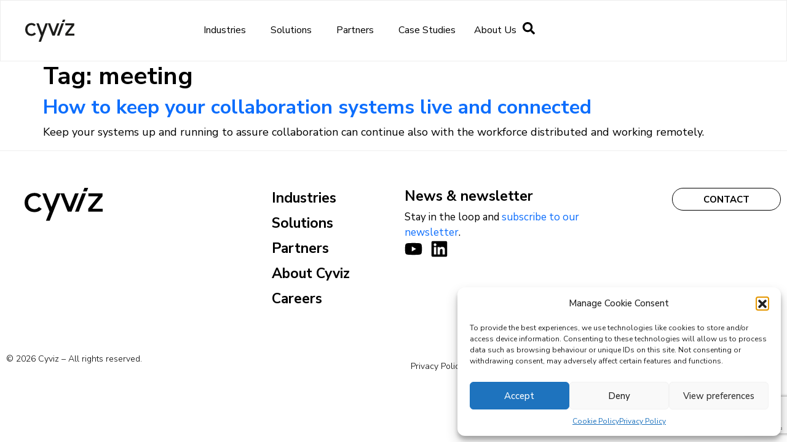

--- FILE ---
content_type: text/html; charset=UTF-8
request_url: https://www.cyviz.com/newsroom/tag/meeting/
body_size: 25709
content:
<!doctype html>
<html lang="en-US" prefix="og: http://ogp.me/ns# fb: http://ogp.me/ns/fb#">
<head>
	<meta charset="UTF-8">
	<meta name="viewport" content="width=device-width, initial-scale=1">
	<link rel="profile" href="https://gmpg.org/xfn/11">
	<meta name='robots' content='index, follow, max-image-preview:large, max-snippet:-1, max-video-preview:-1' />
	<style>img:is([sizes="auto" i], [sizes^="auto," i]) { contain-intrinsic-size: 3000px 1500px }</style>
	
	<!-- This site is optimized with the Yoast SEO Premium plugin v26.1 (Yoast SEO v26.8) - https://yoast.com/product/yoast-seo-premium-wordpress/ -->
	<title>meeting Archives - Cyviz</title>
<link data-rocket-preload as="style" href="https://fonts.googleapis.com/css2?family=Nunito+Sans:wght@200;300;400;600;700;800;900&#038;display=swap" rel="preload">
<link data-rocket-preload as="style" href="https://fonts.googleapis.com/css?family=Nunito%20Sans%3A100%2C100italic%2C200%2C200italic%2C300%2C300italic%2C400%2C400italic%2C500%2C500italic%2C600%2C600italic%2C700%2C700italic%2C800%2C800italic%2C900%2C900italic&#038;display=swap" rel="preload">
<link href="https://fonts.googleapis.com/css2?family=Nunito+Sans:wght@200;300;400;600;700;800;900&#038;display=swap" media="print" onload="this.media=&#039;all&#039;" rel="stylesheet">
<noscript><link rel="stylesheet" href="https://fonts.googleapis.com/css2?family=Nunito+Sans:wght@200;300;400;600;700;800;900&#038;display=swap"></noscript>
<link href="https://fonts.googleapis.com/css?family=Nunito%20Sans%3A100%2C100italic%2C200%2C200italic%2C300%2C300italic%2C400%2C400italic%2C500%2C500italic%2C600%2C600italic%2C700%2C700italic%2C800%2C800italic%2C900%2C900italic&#038;display=swap" media="print" onload="this.media=&#039;all&#039;" rel="stylesheet">
<noscript><link rel="stylesheet" href="https://fonts.googleapis.com/css?family=Nunito%20Sans%3A100%2C100italic%2C200%2C200italic%2C300%2C300italic%2C400%2C400italic%2C500%2C500italic%2C600%2C600italic%2C700%2C700italic%2C800%2C800italic%2C900%2C900italic&#038;display=swap"></noscript>
	<link rel="canonical" href="https://www.cyviz.com/newsroom/tag/meeting/" />
	<meta property="og:locale" content="en_US" />
	<meta property="og:type" content="article" />
	<meta property="og:title" content="meeting Archives" />
	<meta property="og:url" content="https://www.cyviz.com/newsroom/tag/meeting/" />
	<meta property="og:site_name" content="Cyviz" />
	<meta name="twitter:card" content="summary_large_image" />
	<script type="application/ld+json" class="yoast-schema-graph">{"@context":"https://schema.org","@graph":[{"@type":"CollectionPage","@id":"https://www.cyviz.com/newsroom/tag/meeting/","url":"https://www.cyviz.com/newsroom/tag/meeting/","name":"meeting Archives - Cyviz","isPartOf":{"@id":"https://www.cyviz.com/#website"},"primaryImageOfPage":{"@id":"https://www.cyviz.com/newsroom/tag/meeting/#primaryimage"},"image":{"@id":"https://www.cyviz.com/newsroom/tag/meeting/#primaryimage"},"thumbnailUrl":"","breadcrumb":{"@id":"https://www.cyviz.com/newsroom/tag/meeting/#breadcrumb"},"inLanguage":"en-US"},{"@type":"ImageObject","inLanguage":"en-US","@id":"https://www.cyviz.com/newsroom/tag/meeting/#primaryimage","url":"","contentUrl":""},{"@type":"BreadcrumbList","@id":"https://www.cyviz.com/newsroom/tag/meeting/#breadcrumb","itemListElement":[{"@type":"ListItem","position":1,"name":"Home","item":"https://www.cyviz.com/"},{"@type":"ListItem","position":2,"name":"meeting"}]},{"@type":"WebSite","@id":"https://www.cyviz.com/#website","url":"https://www.cyviz.com/","name":"Cyviz","description":"Bringing the complete benefits of next level collaboration to every aspect of your business.","publisher":{"@id":"https://www.cyviz.com/#organization"},"potentialAction":[{"@type":"SearchAction","target":{"@type":"EntryPoint","urlTemplate":"https://www.cyviz.com/?s={search_term_string}"},"query-input":{"@type":"PropertyValueSpecification","valueRequired":true,"valueName":"search_term_string"}}],"inLanguage":"en-US"},{"@type":"Organization","@id":"https://www.cyviz.com/#organization","name":"Cyviz","url":"https://www.cyviz.com/","logo":{"@type":"ImageObject","inLanguage":"en-US","@id":"https://www.cyviz.com/#/schema/logo/image/","url":"https://www.cyviz.com/wp-content/uploads/2024/10/Cyviz_Black.png","contentUrl":"https://www.cyviz.com/wp-content/uploads/2024/10/Cyviz_Black.png","width":1000,"height":439,"caption":"Cyviz"},"image":{"@id":"https://www.cyviz.com/#/schema/logo/image/"}}]}</script>
	<!-- / Yoast SEO Premium plugin. -->


<link href='https://fonts.gstatic.com' crossorigin rel='preconnect' />
<link rel="alternate" type="application/rss+xml" title="Cyviz &raquo; Feed" href="https://www.cyviz.com/feed/" />
<link rel="alternate" type="application/rss+xml" title="Cyviz &raquo; Comments Feed" href="https://www.cyviz.com/comments/feed/" />
<link rel="alternate" type="application/rss+xml" title="Cyviz &raquo; meeting Tag Feed" href="https://www.cyviz.com/newsroom/tag/meeting/feed/" />
<style id='wp-emoji-styles-inline-css'>

	img.wp-smiley, img.emoji {
		display: inline !important;
		border: none !important;
		box-shadow: none !important;
		height: 1em !important;
		width: 1em !important;
		margin: 0 0.07em !important;
		vertical-align: -0.1em !important;
		background: none !important;
		padding: 0 !important;
	}
</style>
<style id='wp-block-library-inline-css'>
:root{--wp-admin-theme-color:#007cba;--wp-admin-theme-color--rgb:0,124,186;--wp-admin-theme-color-darker-10:#006ba1;--wp-admin-theme-color-darker-10--rgb:0,107,161;--wp-admin-theme-color-darker-20:#005a87;--wp-admin-theme-color-darker-20--rgb:0,90,135;--wp-admin-border-width-focus:2px;--wp-block-synced-color:#7a00df;--wp-block-synced-color--rgb:122,0,223;--wp-bound-block-color:var(--wp-block-synced-color)}@media (min-resolution:192dpi){:root{--wp-admin-border-width-focus:1.5px}}.wp-element-button{cursor:pointer}:root{--wp--preset--font-size--normal:16px;--wp--preset--font-size--huge:42px}:root .has-very-light-gray-background-color{background-color:#eee}:root .has-very-dark-gray-background-color{background-color:#313131}:root .has-very-light-gray-color{color:#eee}:root .has-very-dark-gray-color{color:#313131}:root .has-vivid-green-cyan-to-vivid-cyan-blue-gradient-background{background:linear-gradient(135deg,#00d084,#0693e3)}:root .has-purple-crush-gradient-background{background:linear-gradient(135deg,#34e2e4,#4721fb 50%,#ab1dfe)}:root .has-hazy-dawn-gradient-background{background:linear-gradient(135deg,#faaca8,#dad0ec)}:root .has-subdued-olive-gradient-background{background:linear-gradient(135deg,#fafae1,#67a671)}:root .has-atomic-cream-gradient-background{background:linear-gradient(135deg,#fdd79a,#004a59)}:root .has-nightshade-gradient-background{background:linear-gradient(135deg,#330968,#31cdcf)}:root .has-midnight-gradient-background{background:linear-gradient(135deg,#020381,#2874fc)}.has-regular-font-size{font-size:1em}.has-larger-font-size{font-size:2.625em}.has-normal-font-size{font-size:var(--wp--preset--font-size--normal)}.has-huge-font-size{font-size:var(--wp--preset--font-size--huge)}.has-text-align-center{text-align:center}.has-text-align-left{text-align:left}.has-text-align-right{text-align:right}#end-resizable-editor-section{display:none}.aligncenter{clear:both}.items-justified-left{justify-content:flex-start}.items-justified-center{justify-content:center}.items-justified-right{justify-content:flex-end}.items-justified-space-between{justify-content:space-between}.screen-reader-text{border:0;clip-path:inset(50%);height:1px;margin:-1px;overflow:hidden;padding:0;position:absolute;width:1px;word-wrap:normal!important}.screen-reader-text:focus{background-color:#ddd;clip-path:none;color:#444;display:block;font-size:1em;height:auto;left:5px;line-height:normal;padding:15px 23px 14px;text-decoration:none;top:5px;width:auto;z-index:100000}html :where(.has-border-color){border-style:solid}html :where([style*=border-top-color]){border-top-style:solid}html :where([style*=border-right-color]){border-right-style:solid}html :where([style*=border-bottom-color]){border-bottom-style:solid}html :where([style*=border-left-color]){border-left-style:solid}html :where([style*=border-width]){border-style:solid}html :where([style*=border-top-width]){border-top-style:solid}html :where([style*=border-right-width]){border-right-style:solid}html :where([style*=border-bottom-width]){border-bottom-style:solid}html :where([style*=border-left-width]){border-left-style:solid}html :where(img[class*=wp-image-]){height:auto;max-width:100%}:where(figure){margin:0 0 1em}html :where(.is-position-sticky){--wp-admin--admin-bar--position-offset:var(--wp-admin--admin-bar--height,0px)}@media screen and (max-width:600px){html :where(.is-position-sticky){--wp-admin--admin-bar--position-offset:0px}}
</style>
<link data-minify="1" rel='stylesheet' id='jet-engine-frontend-css' href='https://www.cyviz.com/wp-content/cache/min/1/wp-content/plugins/jet-engine/assets/css/frontend.css?ver=1766049445' media='all' />
<link rel='stylesheet' id='nbcpf-intlTelInput-style-css' href='https://www.cyviz.com/wp-content/plugins/country-phone-field-contact-form-7/assets/css/intlTelInput.min.css?ver=6.8.2' media='all' />
<link rel='stylesheet' id='nbcpf-countryFlag-style-css' href='https://www.cyviz.com/wp-content/plugins/country-phone-field-contact-form-7/assets/css/countrySelect.min.css?ver=6.8.2' media='all' />
<link rel='stylesheet' id='cmplz-general-css' href='https://www.cyviz.com/wp-content/plugins/complianz-gdpr/assets/css/cookieblocker.min.css?ver=1759837994' media='all' />
<link data-minify="1" rel='stylesheet' id='hello-elementor-css' href='https://www.cyviz.com/wp-content/cache/min/1/wp-content/themes/hello-elementor/assets/css/reset.css?ver=1766049445' media='all' />
<link data-minify="1" rel='stylesheet' id='hello-elementor-theme-style-css' href='https://www.cyviz.com/wp-content/cache/min/1/wp-content/themes/hello-elementor/assets/css/theme.css?ver=1766049445' media='all' />
<link data-minify="1" rel='stylesheet' id='hello-elementor-header-footer-css' href='https://www.cyviz.com/wp-content/cache/min/1/wp-content/themes/hello-elementor/assets/css/header-footer.css?ver=1766049445' media='all' />
<link rel='stylesheet' id='elementor-frontend-css' href='https://www.cyviz.com/wp-content/plugins/elementor/assets/css/frontend.min.css?ver=3.32.4' media='all' />
<style id='elementor-frontend-inline-css'>
.elementor-kit-52747{--e-global-color-primary:#15268C;--e-global-color-secondary:#A64DFC;--e-global-color-text:#000000;--e-global-color-accent:#15268C;--e-global-color-3fe5d0d:#00DAFF;--e-global-color-4511119:#FFFFFF;--e-global-color-bab55aa:#EFF1FF;--e-global-color-d046fac:#F6F9FF;--e-global-typography-primary-font-family:"Nunito Sans";--e-global-typography-primary-font-weight:600;--e-global-typography-secondary-font-family:"Nunito Sans";--e-global-typography-secondary-font-weight:400;--e-global-typography-text-font-family:"Nunito Sans";--e-global-typography-text-font-weight:400;--e-global-typography-accent-font-family:"Nunito Sans";--e-global-typography-accent-font-weight:500;color:#000000;font-family:"Nunito Sans", Sans-serif;font-size:18px;}.elementor-kit-52747 e-page-transition{background-color:#FFBC7D;}.elementor-kit-52747 a{color:#0D6EFD;}.elementor-kit-52747 h1{font-family:"Nunito Sans", Sans-serif;font-weight:700;}.elementor-kit-52747 h2{font-family:"Nunito Sans", Sans-serif;font-weight:700;}.elementor-kit-52747 h3{font-family:"Nunito Sans", Sans-serif;font-weight:700;}.elementor-kit-52747 h4{font-family:"Nunito Sans", Sans-serif;}.elementor-kit-52747 h5{font-family:"Nunito Sans", Sans-serif;}.elementor-kit-52747 h6{font-family:"Nunito Sans", Sans-serif;}.elementor-kit-52747 button,.elementor-kit-52747 input[type="button"],.elementor-kit-52747 input[type="submit"],.elementor-kit-52747 .elementor-button{color:var( --e-global-color-4511119 );border-style:none;padding:0px 0px 0px 0px;}.elementor-kit-52747 button:hover,.elementor-kit-52747 button:focus,.elementor-kit-52747 input[type="button"]:hover,.elementor-kit-52747 input[type="button"]:focus,.elementor-kit-52747 input[type="submit"]:hover,.elementor-kit-52747 input[type="submit"]:focus,.elementor-kit-52747 .elementor-button:hover,.elementor-kit-52747 .elementor-button:focus{color:#FFFFFF;border-style:none;}.elementor-section.elementor-section-boxed > .elementor-container{max-width:1360px;}.e-con{--container-max-width:1360px;}.elementor-widget:not(:last-child){margin-block-end:20px;}.elementor-element{--widgets-spacing:20px 20px;--widgets-spacing-row:20px;--widgets-spacing-column:20px;}{}h1.entry-title{display:var(--page-title-display);}.site-header .site-branding{flex-direction:column;align-items:stretch;}.site-header{padding-inline-end:0px;padding-inline-start:0px;}.site-footer .site-branding{flex-direction:column;align-items:stretch;}@media(max-width:1024px){.elementor-section.elementor-section-boxed > .elementor-container{max-width:1024px;}.e-con{--container-max-width:1024px;}}@media(max-width:767px){.elementor-section.elementor-section-boxed > .elementor-container{max-width:767px;}.e-con{--container-max-width:767px;}}
.elementor-54619 .elementor-element.elementor-element-4745cbfd{--display:flex;--min-height:100px;--flex-direction:row;--container-widget-width:calc( ( 1 - var( --container-widget-flex-grow ) ) * 100% );--container-widget-height:100%;--container-widget-flex-grow:1;--container-widget-align-self:stretch;--flex-wrap-mobile:wrap;--justify-content:space-between;--align-items:center;--gap:0px 0px;--row-gap:0px;--column-gap:0px;border-style:solid;--border-style:solid;border-width:1px 1px 1px 1px;--border-top-width:1px;--border-right-width:1px;--border-bottom-width:1px;--border-left-width:1px;border-color:#00000012;--border-color:#00000012;--border-radius:0px 0px 1px 0px;--margin-top:0px;--margin-bottom:0px;--margin-left:0px;--margin-right:0px;--padding-top:0px;--padding-bottom:0px;--padding-left:0px;--padding-right:0px;--z-index:95;}.elementor-54619 .elementor-element.elementor-element-4745cbfd:not(.elementor-motion-effects-element-type-background), .elementor-54619 .elementor-element.elementor-element-4745cbfd > .elementor-motion-effects-container > .elementor-motion-effects-layer{background-color:var( --e-global-color-4511119 );}.elementor-54619 .elementor-element.elementor-element-2de8dac7{--display:flex;--margin-top:0px;--margin-bottom:0px;--margin-left:0px;--margin-right:0px;--padding-top:10px;--padding-bottom:10px;--padding-left:040px;--padding-right:10px;}.elementor-54619 .elementor-element.elementor-element-2de8dac7.e-con{--flex-grow:0;--flex-shrink:0;}.elementor-54619 .elementor-element.elementor-element-369a561f{text-align:left;}.elementor-54619 .elementor-element.elementor-element-369a561f img{width:80px;}.elementor-54619 .elementor-element.elementor-element-4e4d6891{--display:flex;--flex-direction:row;--container-widget-width:initial;--container-widget-height:100%;--container-widget-flex-grow:1;--container-widget-align-self:stretch;--flex-wrap-mobile:wrap;--justify-content:flex-end;--margin-top:0px;--margin-bottom:0px;--margin-left:0px;--margin-right:0px;--padding-top:10px;--padding-bottom:010px;--padding-left:10px;--padding-right:40px;}.elementor-54619 .elementor-element.elementor-element-4e4d6891.e-con{--flex-grow:0;--flex-shrink:0;}.elementor-54619 .elementor-element.elementor-element-40f45d87 .elementor-menu-toggle{margin-left:auto;}.elementor-54619 .elementor-element.elementor-element-40f45d87 .elementor-nav-menu .elementor-item{font-family:"Nunito Sans", Sans-serif;font-size:16px;font-weight:400;text-transform:capitalize;font-style:normal;text-decoration:none;line-height:1em;letter-spacing:0px;}.elementor-54619 .elementor-element.elementor-element-40f45d87 .elementor-nav-menu--main .elementor-item{color:var( --e-global-color-text );fill:var( --e-global-color-text );padding-left:0px;padding-right:0px;padding-top:5px;padding-bottom:5px;}.elementor-54619 .elementor-element.elementor-element-40f45d87 .elementor-nav-menu--main .elementor-item:hover,
					.elementor-54619 .elementor-element.elementor-element-40f45d87 .elementor-nav-menu--main .elementor-item.elementor-item-active,
					.elementor-54619 .elementor-element.elementor-element-40f45d87 .elementor-nav-menu--main .elementor-item.highlighted,
					.elementor-54619 .elementor-element.elementor-element-40f45d87 .elementor-nav-menu--main .elementor-item:focus{color:var( --e-global-color-primary );fill:var( --e-global-color-primary );}.elementor-54619 .elementor-element.elementor-element-40f45d87 .elementor-nav-menu--main:not(.e--pointer-framed) .elementor-item:before,
					.elementor-54619 .elementor-element.elementor-element-40f45d87 .elementor-nav-menu--main:not(.e--pointer-framed) .elementor-item:after{background-color:var( --e-global-color-primary );}.elementor-54619 .elementor-element.elementor-element-40f45d87 .e--pointer-framed .elementor-item:before,
					.elementor-54619 .elementor-element.elementor-element-40f45d87 .e--pointer-framed .elementor-item:after{border-color:var( --e-global-color-primary );}.elementor-54619 .elementor-element.elementor-element-40f45d87 .elementor-nav-menu--main .elementor-item.elementor-item-active{color:var( --e-global-color-primary );}.elementor-54619 .elementor-element.elementor-element-40f45d87 .elementor-nav-menu--main:not(.e--pointer-framed) .elementor-item.elementor-item-active:before,
					.elementor-54619 .elementor-element.elementor-element-40f45d87 .elementor-nav-menu--main:not(.e--pointer-framed) .elementor-item.elementor-item-active:after{background-color:var( --e-global-color-primary );}.elementor-54619 .elementor-element.elementor-element-40f45d87 .e--pointer-framed .elementor-item.elementor-item-active:before,
					.elementor-54619 .elementor-element.elementor-element-40f45d87 .e--pointer-framed .elementor-item.elementor-item-active:after{border-color:var( --e-global-color-primary );}.elementor-54619 .elementor-element.elementor-element-40f45d87 .e--pointer-framed .elementor-item:before{border-width:1px;}.elementor-54619 .elementor-element.elementor-element-40f45d87 .e--pointer-framed.e--animation-draw .elementor-item:before{border-width:0 0 1px 1px;}.elementor-54619 .elementor-element.elementor-element-40f45d87 .e--pointer-framed.e--animation-draw .elementor-item:after{border-width:1px 1px 0 0;}.elementor-54619 .elementor-element.elementor-element-40f45d87 .e--pointer-framed.e--animation-corners .elementor-item:before{border-width:1px 0 0 1px;}.elementor-54619 .elementor-element.elementor-element-40f45d87 .e--pointer-framed.e--animation-corners .elementor-item:after{border-width:0 1px 1px 0;}.elementor-54619 .elementor-element.elementor-element-40f45d87 .e--pointer-underline .elementor-item:after,
					 .elementor-54619 .elementor-element.elementor-element-40f45d87 .e--pointer-overline .elementor-item:before,
					 .elementor-54619 .elementor-element.elementor-element-40f45d87 .e--pointer-double-line .elementor-item:before,
					 .elementor-54619 .elementor-element.elementor-element-40f45d87 .e--pointer-double-line .elementor-item:after{height:1px;}.elementor-54619 .elementor-element.elementor-element-40f45d87{--e-nav-menu-horizontal-menu-item-margin:calc( 30px / 2 );}.elementor-54619 .elementor-element.elementor-element-40f45d87 .elementor-nav-menu--main:not(.elementor-nav-menu--layout-horizontal) .elementor-nav-menu > li:not(:last-child){margin-bottom:30px;}.elementor-54619 .elementor-element.elementor-element-40f45d87 .elementor-nav-menu--dropdown a, .elementor-54619 .elementor-element.elementor-element-40f45d87 .elementor-menu-toggle{color:var( --e-global-color-text );fill:var( --e-global-color-text );}.elementor-54619 .elementor-element.elementor-element-40f45d87 .elementor-nav-menu--dropdown{background-color:var( --e-global-color-4511119 );}.elementor-54619 .elementor-element.elementor-element-40f45d87 .elementor-nav-menu--dropdown a:hover,
					.elementor-54619 .elementor-element.elementor-element-40f45d87 .elementor-nav-menu--dropdown a:focus,
					.elementor-54619 .elementor-element.elementor-element-40f45d87 .elementor-nav-menu--dropdown a.elementor-item-active,
					.elementor-54619 .elementor-element.elementor-element-40f45d87 .elementor-nav-menu--dropdown a.highlighted,
					.elementor-54619 .elementor-element.elementor-element-40f45d87 .elementor-menu-toggle:hover,
					.elementor-54619 .elementor-element.elementor-element-40f45d87 .elementor-menu-toggle:focus{color:#FFFFFF;}.elementor-54619 .elementor-element.elementor-element-40f45d87 .elementor-nav-menu--dropdown a:hover,
					.elementor-54619 .elementor-element.elementor-element-40f45d87 .elementor-nav-menu--dropdown a:focus,
					.elementor-54619 .elementor-element.elementor-element-40f45d87 .elementor-nav-menu--dropdown a.elementor-item-active,
					.elementor-54619 .elementor-element.elementor-element-40f45d87 .elementor-nav-menu--dropdown a.highlighted{background-color:var( --e-global-color-primary );}.elementor-54619 .elementor-element.elementor-element-40f45d87 .elementor-nav-menu--dropdown a.elementor-item-active{color:#FFFFFF;background-color:var( --e-global-color-primary );}.elementor-54619 .elementor-element.elementor-element-40f45d87 .elementor-nav-menu--dropdown .elementor-item, .elementor-54619 .elementor-element.elementor-element-40f45d87 .elementor-nav-menu--dropdown  .elementor-sub-item{font-family:"Nunito Sans", Sans-serif;font-size:16px;font-weight:400;text-transform:capitalize;font-style:normal;text-decoration:none;letter-spacing:0px;}.elementor-54619 .elementor-element.elementor-element-40f45d87 div.elementor-menu-toggle{color:var( --e-global-color-text );}.elementor-54619 .elementor-element.elementor-element-40f45d87 div.elementor-menu-toggle svg{fill:var( --e-global-color-text );}.elementor-54619 .elementor-element.elementor-element-40f45d87 div.elementor-menu-toggle:hover, .elementor-54619 .elementor-element.elementor-element-40f45d87 div.elementor-menu-toggle:focus{color:var( --e-global-color-primary );}.elementor-54619 .elementor-element.elementor-element-40f45d87 div.elementor-menu-toggle:hover svg, .elementor-54619 .elementor-element.elementor-element-40f45d87 div.elementor-menu-toggle:focus svg{fill:var( --e-global-color-primary );}.elementor-54619 .elementor-element.elementor-element-4adc87ab.elementor-view-stacked .elementor-icon{background-color:var( --e-global-color-text );}.elementor-54619 .elementor-element.elementor-element-4adc87ab.elementor-view-framed .elementor-icon, .elementor-54619 .elementor-element.elementor-element-4adc87ab.elementor-view-default .elementor-icon{color:var( --e-global-color-text );border-color:var( --e-global-color-text );}.elementor-54619 .elementor-element.elementor-element-4adc87ab.elementor-view-framed .elementor-icon, .elementor-54619 .elementor-element.elementor-element-4adc87ab.elementor-view-default .elementor-icon svg{fill:var( --e-global-color-text );}.elementor-54619 .elementor-element.elementor-element-4adc87ab .elementor-icon{font-size:20px;}.elementor-54619 .elementor-element.elementor-element-4adc87ab .elementor-icon svg{height:20px;}.elementor-theme-builder-content-area{height:400px;}.elementor-location-header:before, .elementor-location-footer:before{content:"";display:table;clear:both;}@media(max-width:1024px){.elementor-54619 .elementor-element.elementor-element-4745cbfd{--padding-top:0%;--padding-bottom:0%;--padding-left:5%;--padding-right:5%;}.elementor-54619 .elementor-element.elementor-element-40f45d87 .elementor-nav-menu .elementor-item{font-size:14px;}.elementor-54619 .elementor-element.elementor-element-40f45d87 .elementor-nav-menu--dropdown .elementor-item, .elementor-54619 .elementor-element.elementor-element-40f45d87 .elementor-nav-menu--dropdown  .elementor-sub-item{font-size:14px;}}@media(min-width:768px){.elementor-54619 .elementor-element.elementor-element-4745cbfd{--content-width:1360px;}.elementor-54619 .elementor-element.elementor-element-2de8dac7{--width:25%;}.elementor-54619 .elementor-element.elementor-element-4e4d6891{--width:75%;}}@media(max-width:767px){.elementor-54619 .elementor-element.elementor-element-4745cbfd{--min-height:50px;--flex-direction:row;--container-widget-width:initial;--container-widget-height:100%;--container-widget-flex-grow:1;--container-widget-align-self:stretch;--flex-wrap-mobile:wrap;--padding-top:4%;--padding-bottom:0%;--padding-left:5%;--padding-right:5%;}.elementor-54619 .elementor-element.elementor-element-2de8dac7{--width:50%;--padding-top:16px;--padding-bottom:10px;--padding-left:10px;--padding-right:10px;}.elementor-54619 .elementor-element.elementor-element-4e4d6891{--width:50%;--padding-top:10px;--padding-bottom:10px;--padding-left:10px;--padding-right:10px;}.elementor-54619 .elementor-element.elementor-element-40f45d87 .elementor-nav-menu--dropdown a{padding-top:14px;padding-bottom:14px;}.elementor-54619 .elementor-element.elementor-element-40f45d87 .elementor-nav-menu--main > .elementor-nav-menu > li > .elementor-nav-menu--dropdown, .elementor-54619 .elementor-element.elementor-element-40f45d87 .elementor-nav-menu__container.elementor-nav-menu--dropdown{margin-top:15px !important;}.elementor-54619 .elementor-element.elementor-element-40f45d87{--nav-menu-icon-size:20px;}}
.elementor-54609 .elementor-element.elementor-element-785d8895{--display:flex;--flex-direction:row;--container-widget-width:initial;--container-widget-height:100%;--container-widget-flex-grow:1;--container-widget-align-self:stretch;--flex-wrap-mobile:wrap;--gap:0px 0px;--row-gap:0px;--column-gap:0px;border-style:solid;--border-style:solid;border-width:1px 0px 0px 0px;--border-top-width:1px;--border-right-width:0px;--border-bottom-width:0px;--border-left-width:0px;border-color:#00000010;--border-color:#00000010;--margin-top:0px;--margin-bottom:0px;--margin-left:0px;--margin-right:0px;--padding-top:50px;--padding-bottom:50px;--padding-left:0px;--padding-right:0px;}.elementor-54609 .elementor-element.elementor-element-77f9d0d1{--display:flex;--flex-direction:column;--container-widget-width:100%;--container-widget-height:initial;--container-widget-flex-grow:0;--container-widget-align-self:initial;--flex-wrap-mobile:wrap;--padding-top:10px;--padding-bottom:10px;--padding-left:40px;--padding-right:10px;}.elementor-54609 .elementor-element.elementor-element-77f9d0d1.e-con{--flex-grow:0;--flex-shrink:0;}.elementor-54609 .elementor-element.elementor-element-de19f2a{text-align:left;}.elementor-54609 .elementor-element.elementor-element-de19f2a img{width:127px;}.elementor-54609 .elementor-element.elementor-element-2b2119df{--display:flex;--flex-direction:column;--container-widget-width:100%;--container-widget-height:initial;--container-widget-flex-grow:0;--container-widget-align-self:initial;--flex-wrap-mobile:wrap;}.elementor-54609 .elementor-element.elementor-element-2b2119df.e-con{--flex-grow:0;--flex-shrink:0;}.elementor-54609 .elementor-element.elementor-element-7283f528 .elementor-icon-list-items:not(.elementor-inline-items) .elementor-icon-list-item:not(:last-child){padding-block-end:calc(7px/2);}.elementor-54609 .elementor-element.elementor-element-7283f528 .elementor-icon-list-items:not(.elementor-inline-items) .elementor-icon-list-item:not(:first-child){margin-block-start:calc(7px/2);}.elementor-54609 .elementor-element.elementor-element-7283f528 .elementor-icon-list-items.elementor-inline-items .elementor-icon-list-item{margin-inline:calc(7px/2);}.elementor-54609 .elementor-element.elementor-element-7283f528 .elementor-icon-list-items.elementor-inline-items{margin-inline:calc(-7px/2);}.elementor-54609 .elementor-element.elementor-element-7283f528 .elementor-icon-list-items.elementor-inline-items .elementor-icon-list-item:after{inset-inline-end:calc(-7px/2);}.elementor-54609 .elementor-element.elementor-element-7283f528 .elementor-icon-list-icon i{transition:color 0.3s;}.elementor-54609 .elementor-element.elementor-element-7283f528 .elementor-icon-list-icon svg{transition:fill 0.3s;}.elementor-54609 .elementor-element.elementor-element-7283f528{--e-icon-list-icon-size:14px;--icon-vertical-offset:0px;}.elementor-54609 .elementor-element.elementor-element-7283f528 .elementor-icon-list-item > .elementor-icon-list-text, .elementor-54609 .elementor-element.elementor-element-7283f528 .elementor-icon-list-item > a{font-family:"Nunito Sans", Sans-serif;font-size:23px;font-weight:700;}.elementor-54609 .elementor-element.elementor-element-7283f528 .elementor-icon-list-text{color:var( --e-global-color-text );transition:color 0.3s;}.elementor-54609 .elementor-element.elementor-element-24daa290{--display:flex;--flex-direction:column;--container-widget-width:100%;--container-widget-height:initial;--container-widget-flex-grow:0;--container-widget-align-self:initial;--flex-wrap-mobile:wrap;}.elementor-54609 .elementor-element.elementor-element-24daa290.e-con{--flex-grow:0;--flex-shrink:0;}.elementor-54609 .elementor-element.elementor-element-45397ecd .elementor-image-box-wrapper{text-align:left;}.elementor-54609 .elementor-element.elementor-element-45397ecd .elementor-image-box-title{font-family:"Nunito Sans", Sans-serif;font-size:23px;font-weight:700;color:var( --e-global-color-text );}.elementor-54609 .elementor-element.elementor-element-45397ecd .elementor-image-box-description{font-family:"Nunito Sans", Sans-serif;font-size:17px;font-weight:400;color:var( --e-global-color-text );}.elementor-54609 .elementor-element.elementor-element-1600fe7e .elementor-icon-list-items:not(.elementor-inline-items) .elementor-icon-list-item:not(:last-child){padding-block-end:calc(0px/2);}.elementor-54609 .elementor-element.elementor-element-1600fe7e .elementor-icon-list-items:not(.elementor-inline-items) .elementor-icon-list-item:not(:first-child){margin-block-start:calc(0px/2);}.elementor-54609 .elementor-element.elementor-element-1600fe7e .elementor-icon-list-items.elementor-inline-items .elementor-icon-list-item{margin-inline:calc(0px/2);}.elementor-54609 .elementor-element.elementor-element-1600fe7e .elementor-icon-list-items.elementor-inline-items{margin-inline:calc(-0px/2);}.elementor-54609 .elementor-element.elementor-element-1600fe7e .elementor-icon-list-items.elementor-inline-items .elementor-icon-list-item:after{inset-inline-end:calc(-0px/2);}.elementor-54609 .elementor-element.elementor-element-1600fe7e .elementor-icon-list-icon i{transition:color 0.3s;}.elementor-54609 .elementor-element.elementor-element-1600fe7e .elementor-icon-list-icon svg{transition:fill 0.3s;}.elementor-54609 .elementor-element.elementor-element-1600fe7e{--e-icon-list-icon-size:29px;--icon-vertical-offset:0px;}.elementor-54609 .elementor-element.elementor-element-1600fe7e .elementor-icon-list-text{transition:color 0.3s;}.elementor-54609 .elementor-element.elementor-element-2d2b4a81{--display:flex;--flex-direction:column;--container-widget-width:100%;--container-widget-height:initial;--container-widget-flex-grow:0;--container-widget-align-self:initial;--flex-wrap-mobile:wrap;}.elementor-54609 .elementor-element.elementor-element-3897ed3 .elementor-button{background-color:var( --e-global-color-4511119 );font-family:"Nunito Sans", Sans-serif;font-size:15px;font-weight:700;fill:var( --e-global-color-text );color:var( --e-global-color-text );border-style:solid;border-width:1px 1px 1px 1px;border-radius:30px 30px 30px 30px;padding:11px 50px 9px 50px;}.elementor-54609 .elementor-element.elementor-element-3897ed3 > .elementor-widget-container{margin:0px 0px 0px 0px;padding:0px 0px 0px 0px;}.elementor-54609 .elementor-element.elementor-element-1065b45{--display:flex;--min-height:0px;--flex-direction:row;--container-widget-width:initial;--container-widget-height:100%;--container-widget-flex-grow:1;--container-widget-align-self:stretch;--flex-wrap-mobile:wrap;--gap:0px 0px;--row-gap:0px;--column-gap:0px;--margin-top:0px;--margin-bottom:0px;--margin-left:0px;--margin-right:0px;--padding-top:0px;--padding-bottom:0px;--padding-left:0px;--padding-right:0px;}.elementor-54609 .elementor-element.elementor-element-1065b45:not(.elementor-motion-effects-element-type-background), .elementor-54609 .elementor-element.elementor-element-1065b45 > .elementor-motion-effects-container > .elementor-motion-effects-layer{background-color:#FFFFFF;}.elementor-54609 .elementor-element.elementor-element-6fcd069{--display:flex;--flex-direction:column;--container-widget-width:100%;--container-widget-height:initial;--container-widget-flex-grow:0;--container-widget-align-self:initial;--flex-wrap-mobile:wrap;--justify-content:center;}.elementor-54609 .elementor-element.elementor-element-6ba90a3 > .elementor-widget-container{margin:0px 0px -19px 0px;padding:0px 0px 0px 0px;}.elementor-54609 .elementor-element.elementor-element-6ba90a3.elementor-element{--align-self:flex-start;}.elementor-54609 .elementor-element.elementor-element-6ba90a3{text-align:center;font-family:"Nunito Sans", Sans-serif;font-size:14px;font-weight:300;color:var( --e-global-color-text );}.elementor-54609 .elementor-element.elementor-element-88a547e{--display:flex;--flex-direction:column;--container-widget-width:100%;--container-widget-height:initial;--container-widget-flex-grow:0;--container-widget-align-self:initial;--flex-wrap-mobile:wrap;}.elementor-54609 .elementor-element.elementor-element-9922ebc .elementor-nav-menu .elementor-item{font-family:"Nunito Sans", Sans-serif;font-size:14px;font-weight:300;}.elementor-54609 .elementor-element.elementor-element-9922ebc .elementor-nav-menu--main .elementor-item{color:var( --e-global-color-text );fill:var( --e-global-color-text );padding-left:12px;padding-right:12px;}.elementor-theme-builder-content-area{height:400px;}.elementor-location-header:before, .elementor-location-footer:before{content:"";display:table;clear:both;}@media(min-width:768px){.elementor-54609 .elementor-element.elementor-element-77f9d0d1{--width:33.788%;}.elementor-54609 .elementor-element.elementor-element-2b2119df{--width:16.865%;}.elementor-54609 .elementor-element.elementor-element-24daa290{--width:27.073%;}.elementor-54609 .elementor-element.elementor-element-2d2b4a81{--width:25%;}.elementor-54609 .elementor-element.elementor-element-6fcd069{--width:50%;}.elementor-54609 .elementor-element.elementor-element-88a547e{--width:50%;}}@media(max-width:767px){.elementor-54609 .elementor-element.elementor-element-785d8895{--gap:20px 20px;--row-gap:20px;--column-gap:20px;--padding-top:50px;--padding-bottom:50px;--padding-left:30px;--padding-right:30px;}.elementor-54609 .elementor-element.elementor-element-77f9d0d1{--padding-top:0px;--padding-bottom:0px;--padding-left:0px;--padding-right:0px;}.elementor-54609 .elementor-element.elementor-element-2b2119df{--margin-top:0px;--margin-bottom:0px;--margin-left:0px;--margin-right:0px;--padding-top:0px;--padding-bottom:0px;--padding-left:0px;--padding-right:0px;}.elementor-54609 .elementor-element.elementor-element-24daa290{--margin-top:40px;--margin-bottom:40px;--margin-left:0px;--margin-right:0px;--padding-top:0px;--padding-bottom:0px;--padding-left:0px;--padding-right:0px;}.elementor-54609 .elementor-element.elementor-element-2d2b4a81{--margin-top:0px;--margin-bottom:0px;--margin-left:0px;--margin-right:0px;--padding-top:0px;--padding-bottom:0px;--padding-left:0px;--padding-right:0px;}.elementor-54609 .elementor-element.elementor-element-3897ed3 > .elementor-widget-container{margin:-4px -4px -4px -4px;}.elementor-54609 .elementor-element.elementor-element-6ba90a3 > .elementor-widget-container{margin:16px 0px 12px 0px;padding:-14px 0px 0px 0px;}.elementor-54609 .elementor-element.elementor-element-6ba90a3.elementor-element{--align-self:center;}}
</style>
<link rel='stylesheet' id='widget-image-css' href='https://www.cyviz.com/wp-content/plugins/elementor/assets/css/widget-image.min.css?ver=3.32.4' media='all' />
<link rel='stylesheet' id='widget-nav-menu-css' href='https://www.cyviz.com/wp-content/plugins/elementor-pro/assets/css/widget-nav-menu.min.css?ver=3.32.1' media='all' />
<link rel='stylesheet' id='e-sticky-css' href='https://www.cyviz.com/wp-content/plugins/elementor-pro/assets/css/modules/sticky.min.css?ver=3.32.1' media='all' />
<link rel='stylesheet' id='widget-icon-list-css' href='https://www.cyviz.com/wp-content/plugins/elementor/assets/css/widget-icon-list.min.css?ver=3.32.4' media='all' />
<link rel='stylesheet' id='widget-image-box-css' href='https://www.cyviz.com/wp-content/plugins/elementor/assets/css/widget-image-box.min.css?ver=3.32.4' media='all' />
<link rel='stylesheet' id='fancybox-css' href='https://www.cyviz.com/wp-content/plugins/easy-fancybox/fancybox/1.5.4/jquery.fancybox.min.css?ver=6.8.2' media='screen' />
<style id='fancybox-inline-css'>
#fancybox-outer{background:#ffffff}#fancybox-content{background:#ffffff;border-color:#ffffff;color:#000000;}#fancybox-title,#fancybox-title-float-main{color:#fff}
</style>
<link rel='stylesheet' id='hello-elementor-child-style-css' href='https://www.cyviz.com/wp-content/themes/cyviz-child-theme/style.css?ver=6.8.2' media='all' />
<link rel='stylesheet' id='jquery-chosen-css' href='https://www.cyviz.com/wp-content/plugins/jet-search/assets/lib/chosen/chosen.min.css?ver=1.8.7' media='all' />
<link data-minify="1" rel='stylesheet' id='jet-search-css' href='https://www.cyviz.com/wp-content/cache/min/1/wp-content/plugins/jet-search/assets/css/jet-search.css?ver=1766049445' media='all' />

<script src="https://www.cyviz.com/wp-includes/js/jquery/jquery.min.js?ver=3.7.1" id="jquery-core-js" data-rocket-defer defer></script>
<script src="https://www.cyviz.com/wp-includes/js/jquery/jquery-migrate.min.js?ver=3.4.1" id="jquery-migrate-js" data-rocket-defer defer></script>
<link rel="https://api.w.org/" href="https://www.cyviz.com/wp-json/" /><link rel="alternate" title="JSON" type="application/json" href="https://www.cyviz.com/wp-json/wp/v2/tags/74" /><link rel="EditURI" type="application/rsd+xml" title="RSD" href="https://www.cyviz.com/xmlrpc.php?rsd" />
<meta name="generator" content="WordPress 6.8.2" />
<!-- Google Tag Manager -->
<script>(function(w,d,s,l,i){w[l]=w[l]||[];w[l].push({'gtm.start':
new Date().getTime(),event:'gtm.js'});var f=d.getElementsByTagName(s)[0],
j=d.createElement(s),dl=l!='dataLayer'?'&l='+l:'';j.async=true;j.src=
'https://www.googletagmanager.com/gtm.js?id='+i+dl;f.parentNode.insertBefore(j,f);
})(window,document,'script','dataLayer','GTM-MJM3JQT');</script>
<!-- End Google Tag Manager -->			<style>.cmplz-hidden {
					display: none !important;
				}</style><!-- Nunito Sans (Google Fonts CDN) -->


<link data-minify="1" href="https://www.cyviz.com/wp-content/cache/min/1/npm/bootstrap@5.1.3/dist/css/bootstrap.min.css?ver=1766049445" rel="stylesheet" crossorigin="anonymous">

<style>
	.page-template-template-old-newsroom h1{
		font-size: 43px !important;
		line-height:1.3em !important;
	}

	.page-template-template-old-newsroom h2{
		font-size: 40px !important;
		line-height:1.3em !important;
	}

	.page-template-template-old-newsroom h2,
	.page-template-template-old-newsroom h3,
	.page-template-template-old-newsroom h4{
		font-size: 30px !important;
		line-height:1.3em !important;
	}

	.page-template-template-old-newsroom h5,
	.page-template-template-old-newsroom h6{
		font-size: 24px !important;
		line-height:1.3em !important;
	}

	.page-template-template-old-newsroom #content{
		max-width:100% !important;
		padding-inline-end: 0px;
    	padding-inline-start: 0px;
	}
	
	.page-template-template-old-newsroom .wpcf7 p{
		margin-bottom:0px !important;
	}
	
	.page-template-template-old-newsroom #content div>a,
	.page-template-template-old-newsroom #content .btn{
		border-radius: 30px;
		padding: 8px 15px !important;
		background: #15268d !important;
		color: #fff !important;
		text-transform: uppercase;
    font-weight: bold;
	}
	
	.page-template-template-old-newsroom #content .hero .swiper-slide>div{
		min-height: 400px;
	}
	
	.websiteUrl .btn-pdf,
	.pdfUrl .btn-website{
		display:none !important;
	}
	
	.page-template-template-old-newsroom #content .section-contact_form{
		background-color: transparent !important;
		background-image: linear-gradient(266deg, var(--e-global-color-secondary) 0%, var(--e-global-color-primary) 100%) !important;
	}
	
	.page-template-template-old-newsroom #content .section-contact_form div{
		background-color: transparent !important;
	}
	
	.page-template-template-old-newsroom #content .section-contact_form .col-12{
		padding-right: calc(var(--bs-gutter-x) * .5);
		padding-top: 0px;
	}
	
	.page-template-template-old-newsroom #content .section-contact_form h4,
	.page-template-template-old-newsroom #content .section-contact_form h2,
	.page-template-template-old-newsroom #content .section-contact_form p{
		color:#fff !important;
	}
	
	.page-template-template-old-newsroom #content .section-contact_form h4{
		font-size:24px !important;
		font-weight:500;
	}
	
	.page-template-template-old-newsroom #content .section-contact_form h2,
	.page-template-template-old-newsroom #content .section-contact_form h2 p{
		font-size:30px !important;
		font-weight:700 !important;
	}
	
	.page-template-template-old-newsroom #content .section-contact_form .wpcf7 input,
	.page-template-template-old-newsroom #content .section-contact_form .wpcf7 select,
	.page-template-template-old-newsroom #content .section-contact_form .wpcf7 textarea{
		background-color:transparent !important;
    color: #fff;
	}
	
	.page-template-template-old-newsroom #content .section-contact_form .wpcf7 select{
		-webkit-appearance: none;
		-moz-appearance: none;  
		appearance: none; 
		background: none;
		padding: 0;
	}
	
	.page-template-template-old-newsroom #content .section-contact_form .wpcf7 input[type=checkbox]{
		background-color:#fff !important;
	}

	.page-template-template-old-newsroom #content .section-contact_form .wpcf7 .form-check-input:checked[type=checkbox]{
		background-color: #000 !important;
		filter: brightness(1) invert(1);
	}

	.page-template-template-old-newsroom #content .section-contact_form .wpcf7 .wpcf7-not-valid-tip{
		text-align:left;
	}

	.page-template-template-old-newsroom #content .section-contact_form .wpcf7 .country-select.inside input, 
	.page-template-template-old-newsroom #content .section-contact_form .wpcf7 .country-select.inside input[type=text]{
		padding-left: 52px !important;
	}

	.page-template-template-old-newsroom #content .section-contact_form .wpcf7 .country-select ul.country-list{
		color:#000;
	}

	.page-template-template-old-newsroom #content .section-contact_form .wpcf7 .country-select .selected-flag .arrow{
		border-top: 4px solid #fff;
	}

	.page-template-template-old-newsroom #content .section-contact_form .wpcf7.country-select .selected-flag .arrow.up{
		border-bottom: 4px solid #fff;
	}
	
	.page-template-template-old-newsroom #content .section-contact_form  .wpcf7 .wpcf7-acceptance .wpcf7-list-item-label{
		font-size:13px;
	}
	
	.page-template-template-old-newsroom #content .section-contact_form .wpcf7 div{
		text-align:center;
	}
	
	.page-template-template-old-newsroom #content .section-contact_form .wpcf7 ::placeholder {
		color: white;
	}

	.page-template-template-old-newsroom #content .section-contact_form .wpcf7 ::-webkit-input-placeholder {
		color: white;
	}
	
	.page-template-template-old-newsroom #content .section-contact_form .wpcf7 ::-moz-placeholder {
		color: white;
		opacity: 1;
	}
	
	.page-template-template-old-newsroom #content .section-contact_form .wpcf7 p.smaller a{
		color:#fff;
	}
	
	.page-template-template-old-newsroom #content .section-contact_form .wpcf7 .btn{
		background: transparent !important;
		border: 1.5px solid #fff !important;
		border-radius: 24px !important;
		color: #fff !important;
		font-size: 14px;
		font-weight: 600;
		padding: 12px 48px !important;
		text-transform: uppercase;
		display: block;
		margin: 0 auto 24px auto;
		max-width: 220px;
		text-align: center;
	}
	
	/* Hide blank section by default 
	.page-template-template-old-newsroom main#content .section-intro-blank.first-child-only {
			display: none;
	}*/

	/* Show blank section only when it's the first child 
	.page-template-template-old-newsroom main#content > .section-intro-blank.first-child-only:first-child {
			display: block;
	}*/

	/* Hide original two-column section when it's the first child 
	.page-template-template-old-newsroom main#content > .section-intro.not-first-child:first-child {
			display: none;
	}*/
	
	/* Hide blank section by default */
	.page-template-template-old-newsroom main#content .section-intro-blank.first-child-only {
			display: none;
	}
	/* Show blank section only when it's the first child */
	.page-template-template-old-newsroom main#content > .section-intro-blank.first-child-only:first-child {
			display: block;
	}
	/* Hide original two-column section when it's the first child */
	.page-template-template-old-newsroom main#content > .section-intro.not-first-child:first-child {
			display: none;
	}
	/* Hide 2nd child section-intro if first child section-intro is showing */
	.page-template-template-old-newsroom main#content > .section-intro-blank.first-child-only:first-child + .section-intro.not-first-child {
			display: none;
	}

	@media (max-width:767px){
		.page-template-template-old-newsroom h1{
			font-size: 36px !important;
		}

		.page-template-template-old-newsroom h2{
			font-size: 30px !important;
		}

		.page-template-template-old-newsroom h2,
		.page-template-template-old-newsroom h3,
		.page-template-template-old-newsroom h4{
			font-size: 24px !important;
		}

		.page-template-template-old-newsroom h5,
		.page-template-template-old-newsroom h6{
			font-size: 18px !important;
		}
		
		.page-template-template-old-newsroom #content .hero .swiper-slide{
			background-position: center;
			background-size: contain;
			background-repeat: no-repeat;
		}
	
		.page-template-template-old-newsroom #content .hero .swiper-slide>div{
			min-height: 213px;
		}
	}

	.oldnewsletter{
		background-color: transparent !important;
		background-image: linear-gradient(266deg, var(--e-global-color-secondary) 0%, var(--e-global-color-primary) 100%) !important;
	}
	
	.oldnewsletter h4,
	.oldnewsletter h2,
	.oldnewsletter p{
		color:#fff !important;
		text-align: center;
	}
	
	.oldnewsletter h4{
		font-size:24px !important;
		font-weight:500;
	}
	
	.oldnewsletter h2,
	.oldnewsletter h2 p{
		font-size:30px !important;
		font-weight:700 !important;
	}
	
	.oldnewsletter .wpcf7{
		width:700px;
		max-width:100%;
		margin-left: auto;
    margin-right: auto;
	}
	
	.oldnewsletter .wpcf7 input,
	.oldnewsletter .wpcf7 select,
	.oldnewsletter .wpcf7 textarea{
		background-color:transparent !important;
    color: #fff;
	}
	
	.oldnewsletter .wpcf7 select{
		-webkit-appearance: none;
		-moz-appearance: none;  
		appearance: none; 
		background: none;
		padding: 0;
	}
	
	.oldnewsletter .wpcf7 input[type=checkbox]{
		background-color:#fff !important;
	}
	
	.oldnewsletter  .wpcf7 .wpcf7-acceptance .wpcf7-list-item-label{
		font-size:13px;
	}
	
	.oldnewsletter .wpcf7 div{
		text-align:center;
	}
	
	.oldnewsletter .wpcf7 ::placeholder {
		color: white;
	}

	.oldnewsletter .wpcf7 ::-webkit-input-placeholder {
		color: white;
	}
	
	.oldnewsletter .wpcf7 ::-moz-placeholder {
		color: white;
		opacity: 1;
	}
	
	.oldnewsletter .wpcf7 p.smaller{
		text-align:center;
	}
	
	.oldnewsletter .wpcf7 p.smaller a{
		color:#fff;
	}
	
	.oldnewsletter .wpcf7 .btn{
		background: transparent !important;
		border: 1.5px solid #fff !important;
		border-radius: 24px !important;
		color: #fff !important;
		font-size: 14px;
		font-weight: 600;
		padding: 12px 48px !important;
		text-transform: uppercase;
		display: block;
		margin: 0 auto 24px auto;
		max-width: 220px;
		text-align: center;
	}

	@media (max-width:767px){
		.oldnewsletter h1{
			font-size: 36px !important;
		}

		.oldnewsletter h2{
			font-size: 30px !important;
		}

		.oldnewsletter h2,
		.oldnewsletter h3,
		.oldnewsletter h4{
			font-size: 24px !important;
		}

		.oldnewsletter h5,
		.oldnewsletter h6{
			font-size: 18px !important;
		}
	}
	
	@media (min-width:1024px){
		.oldnewsletter .wpcf7 .col-12{
			padding-top:0px;
			margin-top:0px;
		}
	}
</style>
			<style>
				.e-con.e-parent:nth-of-type(n+4):not(.e-lazyloaded):not(.e-no-lazyload),
				.e-con.e-parent:nth-of-type(n+4):not(.e-lazyloaded):not(.e-no-lazyload) * {
					background-image: none !important;
				}
				@media screen and (max-height: 1024px) {
					.e-con.e-parent:nth-of-type(n+3):not(.e-lazyloaded):not(.e-no-lazyload),
					.e-con.e-parent:nth-of-type(n+3):not(.e-lazyloaded):not(.e-no-lazyload) * {
						background-image: none !important;
					}
				}
				@media screen and (max-height: 640px) {
					.e-con.e-parent:nth-of-type(n+2):not(.e-lazyloaded):not(.e-no-lazyload),
					.e-con.e-parent:nth-of-type(n+2):not(.e-lazyloaded):not(.e-no-lazyload) * {
						background-image: none !important;
					}
				}
			</style>
			<style class="wpcode-css-snippet"><style>.pp-version-notice-bold-purple {display:none;}</style></style><link rel="icon" href="https://www.cyviz.com/wp-content/uploads/2025/12/cropped-Cyviz-C-32x32.png" sizes="32x32" />
<link rel="icon" href="https://www.cyviz.com/wp-content/uploads/2025/12/cropped-Cyviz-C-192x192.png" sizes="192x192" />
<link rel="apple-touch-icon" href="https://www.cyviz.com/wp-content/uploads/2025/12/cropped-Cyviz-C-180x180.png" />
<meta name="msapplication-TileImage" content="https://www.cyviz.com/wp-content/uploads/2025/12/cropped-Cyviz-C-270x270.png" />
		<style id="wp-custom-css">
			.wpcf7 .row {
    display: flex;
    flex-wrap: wrap;
}

.wpcf7 .btn, .wpcf7 .btn:hover {
    background-color: #3D3D3D;
    color: #ffffff;
    font-size: 14px;
    text-transform: uppercase;
    font-weight: 700;
    border-radius: 0;
}

.wpcf7 .smaller, .wpcf7 .wpcf7-not-valid-tip {
    font-size: 0.7em;
}

.wpcf7 .smaller a {
    text-decoration: underline;
}

.wpcf7 .form-control, .wpcf7 .form-select {
    position: relative;
    font-size: 0.875rem;
    padding: 0.875rem 1.0625rem !important;
    border: 1px solid #ced4da !important;
    border-radius: 0 !important;
}

.wpcf7 .form-select option {
	color: #000;
}

@media (min-width: 768px) {
    .wpcf7 .col-12 {
        width: 100%;
        padding-right: 20px;
        padding-top: 1rem;
    }
    
    .wpcf7 .col-lg-6 {
        width: 50%;
    }
}		</style>
		
<!-- START - Open Graph and Twitter Card Tags 3.3.5 -->
 <!-- Facebook Open Graph -->
  <meta property="og:locale" content="en_US"/>
  <meta property="og:site_name" content="Cyviz"/>
  <meta property="og:title" content="meeting Archives - Cyviz"/>
  <meta property="og:url" content="https://www.cyviz.com/newsroom/tag/meeting/"/>
  <meta property="og:type" content="article"/>
  <meta property="og:description" content="Bringing the complete benefits of next level collaboration to every aspect of your business."/>
  <meta property="og:image" content="https://www.cyviz.com/wp-content/uploads/2023/05/social-card.png"/>
  <meta property="og:image:url" content="https://www.cyviz.com/wp-content/uploads/2023/05/social-card.png"/>
  <meta property="og:image:secure_url" content="https://www.cyviz.com/wp-content/uploads/2023/05/social-card.png"/>
 <!-- Google+ / Schema.org -->
 <!-- Twitter Cards -->
  <meta name="twitter:title" content="meeting Archives - Cyviz"/>
  <meta name="twitter:url" content="https://www.cyviz.com/newsroom/tag/meeting/"/>
  <meta name="twitter:description" content="Bringing the complete benefits of next level collaboration to every aspect of your business."/>
  <meta name="twitter:image" content="https://www.cyviz.com/wp-content/uploads/2023/05/social-card.png"/>
  <meta name="twitter:card" content="summary_large_image"/>
 <!-- SEO -->
 <!-- Misc. tags -->
 <!-- is_tag | yoast_seo -->
<!-- END - Open Graph and Twitter Card Tags 3.3.5 -->
	
<meta name="generator" content="WP Rocket 3.20.0.3" data-wpr-features="wpr_defer_js wpr_minify_js wpr_minify_css wpr_preload_links wpr_desktop" /></head>
<body class="archive tag tag-meeting tag-74 wp-custom-logo wp-embed-responsive wp-theme-hello-elementor wp-child-theme-cyviz-child-theme hello-elementor-default elementor-default elementor-kit-52747">

<!-- Google Tag Manager (noscript) -->
<noscript><iframe src="https://www.googletagmanager.com/ns.html?id=GTM-MJM3JQT"
height="0" width="0" style="display:none;visibility:hidden"></iframe></noscript>
<!-- End Google Tag Manager (noscript) -->
<a class="skip-link screen-reader-text" href="#content">Skip to content</a>

		<header data-rocket-location-hash="48999663f8f5736388d69cbfaa44c6df" data-elementor-type="header" data-elementor-id="54619" class="elementor elementor-54619 elementor-location-header" data-elementor-post-type="elementor_library">
			<div data-rocket-location-hash="74282752281eed750a3d06eb386dfa5b" class="elementor-element elementor-element-4745cbfd e-flex e-con-boxed e-con e-parent" data-id="4745cbfd" data-element_type="container" data-settings="{&quot;background_background&quot;:&quot;classic&quot;,&quot;sticky&quot;:&quot;top&quot;,&quot;sticky_on&quot;:[&quot;desktop&quot;,&quot;tablet&quot;,&quot;mobile&quot;],&quot;sticky_offset&quot;:0,&quot;sticky_effects_offset&quot;:0,&quot;sticky_anchor_link_offset&quot;:0}">
					<div data-rocket-location-hash="da3b654b339ed49f0234db69a353a170" class="e-con-inner">
		<div class="elementor-element elementor-element-2de8dac7 e-con-full e-flex e-con e-child" data-id="2de8dac7" data-element_type="container">
				<div class="elementor-element elementor-element-369a561f elementor-widget elementor-widget-image" data-id="369a561f" data-element_type="widget" data-widget_type="image.default">
				<div class="elementor-widget-container">
																<a href="https://www.cyviz.com">
							<img fetchpriority="high" width="561" height="245" src="https://www.cyviz.com/wp-content/uploads/2025/06/Cyviz_Black.svg" class="attachment-full size-full wp-image-59507" alt="" />								</a>
															</div>
				</div>
				</div>
		<div class="elementor-element elementor-element-4e4d6891 e-con-full e-flex e-con e-child" data-id="4e4d6891" data-element_type="container">
				<div class="elementor-element elementor-element-40f45d87 elementor-nav-menu--dropdown-mobile elementor-nav-menu--stretch elementor-nav-menu__align-end elementor-nav-menu__text-align-aside elementor-nav-menu--toggle elementor-nav-menu--burger elementor-widget elementor-widget-nav-menu" data-id="40f45d87" data-element_type="widget" data-settings="{&quot;full_width&quot;:&quot;stretch&quot;,&quot;submenu_icon&quot;:{&quot;value&quot;:&quot;&lt;i aria-hidden=\&quot;true\&quot; class=\&quot;\&quot;&gt;&lt;\/i&gt;&quot;,&quot;library&quot;:&quot;&quot;},&quot;layout&quot;:&quot;horizontal&quot;,&quot;toggle&quot;:&quot;burger&quot;}" data-widget_type="nav-menu.default">
				<div class="elementor-widget-container">
								<nav aria-label="Menu" class="elementor-nav-menu--main elementor-nav-menu__container elementor-nav-menu--layout-horizontal e--pointer-underline e--animation-fade">
				<ul id="menu-1-40f45d87" class="elementor-nav-menu"><li class="menu-item menu-item-type-post_type menu-item-object-page menu-item-has-children menu-item-55416"><a href="https://www.cyviz.com/industries/" class="elementor-item">Industries</a>
<ul class="sub-menu elementor-nav-menu--dropdown">
	<li class="menu-item menu-item-type-post_type menu-item-object-page menu-item-55423"><a href="https://www.cyviz.com/industries/government-defense/" class="elementor-sub-item">Government &#038; defense</a></li>
	<li class="menu-item menu-item-type-post_type menu-item-object-page menu-item-55432"><a href="https://www.cyviz.com/industries/energy-sector/" class="elementor-sub-item">Energy</a></li>
	<li class="menu-item menu-item-type-post_type menu-item-object-page menu-item-55438"><a href="https://www.cyviz.com/industries/corporate-and-enterprise/" class="elementor-sub-item">Corporate</a></li>
</ul>
</li>
<li class="menu-item menu-item-type-post_type menu-item-object-page menu-item-has-children menu-item-55442"><a href="https://www.cyviz.com/solutions/" class="elementor-item">Solutions</a>
<ul class="sub-menu elementor-nav-menu--dropdown">
	<li class="menu-item menu-item-type-post_type menu-item-object-page menu-item-55514"><a href="https://www.cyviz.com/solutions/innovation-envisioning/" class="elementor-sub-item">Innovation &#038; Envisioning</a></li>
	<li class="menu-item menu-item-type-post_type menu-item-object-page menu-item-55512"><a href="https://www.cyviz.com/solutions/command-and-control-rooms/" class="elementor-sub-item">Command &#038; Control</a></li>
	<li class="menu-item menu-item-type-post_type menu-item-object-page menu-item-55511"><a href="https://www.cyviz.com/corporate-spaces/" class="elementor-sub-item">Corporate Spaces</a></li>
	<li class="menu-item menu-item-type-post_type menu-item-object-page menu-item-59377"><a href="https://www.cyviz.com/solutions/software-platform/" class="elementor-sub-item">Cyviz Platform</a></li>
</ul>
</li>
<li class="menu-item menu-item-type-post_type menu-item-object-page menu-item-has-children menu-item-55462"><a href="https://www.cyviz.com/partners/" class="elementor-item">Partners</a>
<ul class="sub-menu elementor-nav-menu--dropdown">
	<li class="menu-item menu-item-type-post_type menu-item-object-page menu-item-59387"><a href="https://www.cyviz.com/partners/" class="elementor-sub-item">Partner with Cyviz</a></li>
	<li class="menu-item menu-item-type-post_type menu-item-object-page menu-item-59373"><a href="https://www.cyviz.com/partners/cyviz-management-monitoring-software-platform/" class="elementor-sub-item">Cyviz Platform</a></li>
</ul>
</li>
<li class="menu-item menu-item-type-post_type menu-item-object-page menu-item-56546"><a href="https://www.cyviz.com/about-us/case-studies/" class="elementor-item">Case Studies</a></li>
<li class="menu-item menu-item-type-post_type menu-item-object-page menu-item-has-children menu-item-55461"><a href="https://www.cyviz.com/about-us/" class="elementor-item">About us</a>
<ul class="sub-menu elementor-nav-menu--dropdown">
	<li class="menu-item menu-item-type-post_type menu-item-object-page current_page_parent menu-item-55260"><a href="https://www.cyviz.com/newsroom/" class="elementor-sub-item">News &#038; Media</a></li>
	<li class="menu-item menu-item-type-post_type menu-item-object-page menu-item-1062"><a href="https://www.cyviz.com/investor-relations/" class="elementor-sub-item">Investor Relations</a></li>
	<li class="menu-item menu-item-type-post_type menu-item-object-page menu-item-46735"><a href="https://www.cyviz.com/about-us/get-in-touch-2/" class="elementor-sub-item">Get in touch</a></li>
	<li class="menu-item menu-item-type-post_type menu-item-object-page menu-item-53897"><a href="https://www.cyviz.com/sustainability/" class="elementor-sub-item">Sustainability</a></li>
	<li class="menu-item menu-item-type-post_type menu-item-object-page menu-item-59638"><a href="https://www.cyviz.com/about-us/careers/" class="elementor-sub-item">Careers</a></li>
</ul>
</li>
</ul>			</nav>
					<div class="elementor-menu-toggle" role="button" tabindex="0" aria-label="Menu Toggle" aria-expanded="false">
			<svg aria-hidden="true" role="presentation" class="elementor-menu-toggle__icon--open e-font-icon-svg e-eicon-menu-bar" viewBox="0 0 1000 1000" xmlns="http://www.w3.org/2000/svg"><path d="M104 333H896C929 333 958 304 958 271S929 208 896 208H104C71 208 42 237 42 271S71 333 104 333ZM104 583H896C929 583 958 554 958 521S929 458 896 458H104C71 458 42 487 42 521S71 583 104 583ZM104 833H896C929 833 958 804 958 771S929 708 896 708H104C71 708 42 737 42 771S71 833 104 833Z"></path></svg><svg aria-hidden="true" role="presentation" class="elementor-menu-toggle__icon--close e-font-icon-svg e-eicon-close" viewBox="0 0 1000 1000" xmlns="http://www.w3.org/2000/svg"><path d="M742 167L500 408 258 167C246 154 233 150 217 150 196 150 179 158 167 167 154 179 150 196 150 212 150 229 154 242 171 254L408 500 167 742C138 771 138 800 167 829 196 858 225 858 254 829L496 587 738 829C750 842 767 846 783 846 800 846 817 842 829 829 842 817 846 804 846 783 846 767 842 750 829 737L588 500 833 258C863 229 863 200 833 171 804 137 775 137 742 167Z"></path></svg>		</div>
					<nav class="elementor-nav-menu--dropdown elementor-nav-menu__container" aria-hidden="true">
				<ul id="menu-2-40f45d87" class="elementor-nav-menu"><li class="menu-item menu-item-type-post_type menu-item-object-page menu-item-has-children menu-item-55416"><a href="https://www.cyviz.com/industries/" class="elementor-item" tabindex="-1">Industries</a>
<ul class="sub-menu elementor-nav-menu--dropdown">
	<li class="menu-item menu-item-type-post_type menu-item-object-page menu-item-55423"><a href="https://www.cyviz.com/industries/government-defense/" class="elementor-sub-item" tabindex="-1">Government &#038; defense</a></li>
	<li class="menu-item menu-item-type-post_type menu-item-object-page menu-item-55432"><a href="https://www.cyviz.com/industries/energy-sector/" class="elementor-sub-item" tabindex="-1">Energy</a></li>
	<li class="menu-item menu-item-type-post_type menu-item-object-page menu-item-55438"><a href="https://www.cyviz.com/industries/corporate-and-enterprise/" class="elementor-sub-item" tabindex="-1">Corporate</a></li>
</ul>
</li>
<li class="menu-item menu-item-type-post_type menu-item-object-page menu-item-has-children menu-item-55442"><a href="https://www.cyviz.com/solutions/" class="elementor-item" tabindex="-1">Solutions</a>
<ul class="sub-menu elementor-nav-menu--dropdown">
	<li class="menu-item menu-item-type-post_type menu-item-object-page menu-item-55514"><a href="https://www.cyviz.com/solutions/innovation-envisioning/" class="elementor-sub-item" tabindex="-1">Innovation &#038; Envisioning</a></li>
	<li class="menu-item menu-item-type-post_type menu-item-object-page menu-item-55512"><a href="https://www.cyviz.com/solutions/command-and-control-rooms/" class="elementor-sub-item" tabindex="-1">Command &#038; Control</a></li>
	<li class="menu-item menu-item-type-post_type menu-item-object-page menu-item-55511"><a href="https://www.cyviz.com/corporate-spaces/" class="elementor-sub-item" tabindex="-1">Corporate Spaces</a></li>
	<li class="menu-item menu-item-type-post_type menu-item-object-page menu-item-59377"><a href="https://www.cyviz.com/solutions/software-platform/" class="elementor-sub-item" tabindex="-1">Cyviz Platform</a></li>
</ul>
</li>
<li class="menu-item menu-item-type-post_type menu-item-object-page menu-item-has-children menu-item-55462"><a href="https://www.cyviz.com/partners/" class="elementor-item" tabindex="-1">Partners</a>
<ul class="sub-menu elementor-nav-menu--dropdown">
	<li class="menu-item menu-item-type-post_type menu-item-object-page menu-item-59387"><a href="https://www.cyviz.com/partners/" class="elementor-sub-item" tabindex="-1">Partner with Cyviz</a></li>
	<li class="menu-item menu-item-type-post_type menu-item-object-page menu-item-59373"><a href="https://www.cyviz.com/partners/cyviz-management-monitoring-software-platform/" class="elementor-sub-item" tabindex="-1">Cyviz Platform</a></li>
</ul>
</li>
<li class="menu-item menu-item-type-post_type menu-item-object-page menu-item-56546"><a href="https://www.cyviz.com/about-us/case-studies/" class="elementor-item" tabindex="-1">Case Studies</a></li>
<li class="menu-item menu-item-type-post_type menu-item-object-page menu-item-has-children menu-item-55461"><a href="https://www.cyviz.com/about-us/" class="elementor-item" tabindex="-1">About us</a>
<ul class="sub-menu elementor-nav-menu--dropdown">
	<li class="menu-item menu-item-type-post_type menu-item-object-page current_page_parent menu-item-55260"><a href="https://www.cyviz.com/newsroom/" class="elementor-sub-item" tabindex="-1">News &#038; Media</a></li>
	<li class="menu-item menu-item-type-post_type menu-item-object-page menu-item-1062"><a href="https://www.cyviz.com/investor-relations/" class="elementor-sub-item" tabindex="-1">Investor Relations</a></li>
	<li class="menu-item menu-item-type-post_type menu-item-object-page menu-item-46735"><a href="https://www.cyviz.com/about-us/get-in-touch-2/" class="elementor-sub-item" tabindex="-1">Get in touch</a></li>
	<li class="menu-item menu-item-type-post_type menu-item-object-page menu-item-53897"><a href="https://www.cyviz.com/sustainability/" class="elementor-sub-item" tabindex="-1">Sustainability</a></li>
	<li class="menu-item menu-item-type-post_type menu-item-object-page menu-item-59638"><a href="https://www.cyviz.com/about-us/careers/" class="elementor-sub-item" tabindex="-1">Careers</a></li>
</ul>
</li>
</ul>			</nav>
						</div>
				</div>
				<div class="elementor-element elementor-element-4adc87ab elementor-hidden-mobile elementor-view-default elementor-widget elementor-widget-icon" data-id="4adc87ab" data-element_type="widget" data-widget_type="icon.default">
				<div class="elementor-widget-container">
							<div class="elementor-icon-wrapper">
			<a class="elementor-icon" href="#elementor-action%3Aaction%3Dpopup%3Aopen%26settings%3DeyJpZCI6IjU0NjIyIiwidG9nZ2xlIjpmYWxzZX0%3D">
			<svg aria-hidden="true" class="e-font-icon-svg e-fas-search" viewBox="0 0 512 512" xmlns="http://www.w3.org/2000/svg"><path d="M505 442.7L405.3 343c-4.5-4.5-10.6-7-17-7H372c27.6-35.3 44-79.7 44-128C416 93.1 322.9 0 208 0S0 93.1 0 208s93.1 208 208 208c48.3 0 92.7-16.4 128-44v16.3c0 6.4 2.5 12.5 7 17l99.7 99.7c9.4 9.4 24.6 9.4 33.9 0l28.3-28.3c9.4-9.4 9.4-24.6.1-34zM208 336c-70.7 0-128-57.2-128-128 0-70.7 57.2-128 128-128 70.7 0 128 57.2 128 128 0 70.7-57.2 128-128 128z"></path></svg>			</a>
		</div>
						</div>
				</div>
				</div>
					</div>
				</div>
				</header>
		<main data-rocket-location-hash="44d90561c13dfb01de27e61126f06bb7" id="content" class="site-main">

			<div data-rocket-location-hash="84b48d35ce1bf2b04ec3435843a6cc40" class="page-header">
			<h1 class="entry-title">Tag: <span>meeting</span></h1>		</div>
	
	<div data-rocket-location-hash="65df79cf2c1096997cc65fbe9ebd67f2" class="page-content">
					<article data-rocket-location-hash="7157cb4c2a6e938276d03c06f4c8ce21" class="post">
				<h2 class="entry-title"><a href="https://www.cyviz.com/newsroom/how-to-keep-your-collaboration-systems-available-when-your-workforce-needs-it-the-most/">How to keep your collaboration systems live and connected</a></h2><a href="https://www.cyviz.com/newsroom/how-to-keep-your-collaboration-systems-available-when-your-workforce-needs-it-the-most/"></a><p>Keep your systems up and running to assure collaboration can continue also with the workforce distributed and working remotely.</p>
			</article>
			</div>

	
</main>
		<footer data-elementor-type="footer" data-elementor-id="54609" class="elementor elementor-54609 elementor-location-footer" data-elementor-post-type="elementor_library">
			<div class="elementor-element elementor-element-785d8895 e-flex e-con-boxed e-con e-parent" data-id="785d8895" data-element_type="container">
					<div data-rocket-location-hash="547ec2470d2bda10abb0f19dcabad963" class="e-con-inner">
		<div class="elementor-element elementor-element-77f9d0d1 e-con-full e-flex e-con e-child" data-id="77f9d0d1" data-element_type="container">
				<div class="elementor-element elementor-element-de19f2a elementor-widget elementor-widget-image" data-id="de19f2a" data-element_type="widget" data-widget_type="image.default">
				<div class="elementor-widget-container">
															<img width="60" height="26" src="https://www.cyviz.com/wp-content/uploads/2025/06/cyviz-logo_black.svg" class="attachment-large size-large wp-image-55552" alt="Cyviz logo black" />															</div>
				</div>
				</div>
		<div class="elementor-element elementor-element-2b2119df e-con-full e-flex e-con e-child" data-id="2b2119df" data-element_type="container">
				<div class="elementor-element elementor-element-7283f528 elementor-icon-list--layout-traditional elementor-list-item-link-full_width elementor-widget elementor-widget-icon-list" data-id="7283f528" data-element_type="widget" data-widget_type="icon-list.default">
				<div class="elementor-widget-container">
							<ul class="elementor-icon-list-items">
							<li class="elementor-icon-list-item">
											<a href="https://www.cyviz.com/industries/">

											<span class="elementor-icon-list-text">Industries</span>
											</a>
									</li>
								<li class="elementor-icon-list-item">
											<a href="https://www.cyviz.com/solutions/">

											<span class="elementor-icon-list-text">Solutions</span>
											</a>
									</li>
								<li class="elementor-icon-list-item">
											<a href="https://www.cyviz.com/partners/">

											<span class="elementor-icon-list-text">Partners</span>
											</a>
									</li>
								<li class="elementor-icon-list-item">
											<a href="https://www.cyviz.com/about-us/">

											<span class="elementor-icon-list-text">About Cyviz</span>
											</a>
									</li>
								<li class="elementor-icon-list-item">
											<a href="https://www.cyviz.com/about-us/careers/">

											<span class="elementor-icon-list-text">Careers</span>
											</a>
									</li>
						</ul>
						</div>
				</div>
				</div>
		<div class="elementor-element elementor-element-24daa290 e-con-full e-flex e-con e-child" data-id="24daa290" data-element_type="container">
				<div class="elementor-element elementor-element-45397ecd elementor-widget elementor-widget-image-box" data-id="45397ecd" data-element_type="widget" data-widget_type="image-box.default">
				<div class="elementor-widget-container">
					<div class="elementor-image-box-wrapper"><div class="elementor-image-box-content"><h3 class="elementor-image-box-title">News &amp; newsletter</h3><p class="elementor-image-box-description">Stay in the loop and <a href="/newsletter/">subscribe to our newsletter</a>.</p></div></div>				</div>
				</div>
				<div class="elementor-element elementor-element-1600fe7e elementor-icon-list--layout-inline elementor-list-item-link-full_width elementor-widget elementor-widget-icon-list" data-id="1600fe7e" data-element_type="widget" data-widget_type="icon-list.default">
				<div class="elementor-widget-container">
							<ul class="elementor-icon-list-items elementor-inline-items">
							<li class="elementor-icon-list-item elementor-inline-item">
											<span class="elementor-icon-list-icon">
							<svg aria-hidden="true" class="e-font-icon-svg e-fab-youtube" viewBox="0 0 576 512" xmlns="http://www.w3.org/2000/svg"><path d="M549.655 124.083c-6.281-23.65-24.787-42.276-48.284-48.597C458.781 64 288 64 288 64S117.22 64 74.629 75.486c-23.497 6.322-42.003 24.947-48.284 48.597-11.412 42.867-11.412 132.305-11.412 132.305s0 89.438 11.412 132.305c6.281 23.65 24.787 41.5 48.284 47.821C117.22 448 288 448 288 448s170.78 0 213.371-11.486c23.497-6.321 42.003-24.171 48.284-47.821 11.412-42.867 11.412-132.305 11.412-132.305s0-89.438-11.412-132.305zm-317.51 213.508V175.185l142.739 81.205-142.739 81.201z"></path></svg>						</span>
										<span class="elementor-icon-list-text"></span>
									</li>
								<li class="elementor-icon-list-item elementor-inline-item">
											<span class="elementor-icon-list-icon">
							<svg aria-hidden="true" class="e-font-icon-svg e-fab-linkedin" viewBox="0 0 448 512" xmlns="http://www.w3.org/2000/svg"><path d="M416 32H31.9C14.3 32 0 46.5 0 64.3v383.4C0 465.5 14.3 480 31.9 480H416c17.6 0 32-14.5 32-32.3V64.3c0-17.8-14.4-32.3-32-32.3zM135.4 416H69V202.2h66.5V416zm-33.2-243c-21.3 0-38.5-17.3-38.5-38.5S80.9 96 102.2 96c21.2 0 38.5 17.3 38.5 38.5 0 21.3-17.2 38.5-38.5 38.5zm282.1 243h-66.4V312c0-24.8-.5-56.7-34.5-56.7-34.6 0-39.9 27-39.9 54.9V416h-66.4V202.2h63.7v29.2h.9c8.9-16.8 30.6-34.5 62.9-34.5 67.2 0 79.7 44.3 79.7 101.9V416z"></path></svg>						</span>
										<span class="elementor-icon-list-text"></span>
									</li>
						</ul>
						</div>
				</div>
				</div>
		<div class="elementor-element elementor-element-2d2b4a81 e-con-full e-flex e-con e-child" data-id="2d2b4a81" data-element_type="container">
				<div class="elementor-element elementor-element-3897ed3 elementor-align-right elementor-mobile-align-left elementor-widget elementor-widget-button" data-id="3897ed3" data-element_type="widget" data-widget_type="button.default">
				<div class="elementor-widget-container">
									<div class="elementor-button-wrapper">
					<a class="elementor-button elementor-button-link elementor-size-sm" href="https://www.cyviz.com/about-us/get-in-touch-2/">
						<span class="elementor-button-content-wrapper">
									<span class="elementor-button-text">CONTACT</span>
					</span>
					</a>
				</div>
								</div>
				</div>
				</div>
					</div>
				</div>
		<div class="elementor-element elementor-element-1065b45 e-flex e-con-boxed e-con e-parent" data-id="1065b45" data-element_type="container" data-settings="{&quot;background_background&quot;:&quot;classic&quot;}">
					<div class="e-con-inner">
		<div class="elementor-element elementor-element-6fcd069 e-con-full e-flex e-con e-child" data-id="6fcd069" data-element_type="container">
				<div class="elementor-element elementor-element-6ba90a3 elementor-widget elementor-widget-text-editor" data-id="6ba90a3" data-element_type="widget" data-widget_type="text-editor.default">
				<div class="elementor-widget-container">
									<p>© 2026 Cyviz &#8211; All rights reserved.</p>								</div>
				</div>
				</div>
		<div class="elementor-element elementor-element-88a547e e-con-full e-flex e-con e-child" data-id="88a547e" data-element_type="container">
				<div class="elementor-element elementor-element-9922ebc elementor-nav-menu__align-justify elementor-nav-menu--dropdown-tablet elementor-nav-menu__text-align-aside elementor-widget elementor-widget-nav-menu" data-id="9922ebc" data-element_type="widget" data-settings="{&quot;layout&quot;:&quot;horizontal&quot;,&quot;submenu_icon&quot;:{&quot;value&quot;:&quot;&lt;svg aria-hidden=\&quot;true\&quot; class=\&quot;e-font-icon-svg e-fas-caret-down\&quot; viewBox=\&quot;0 0 320 512\&quot; xmlns=\&quot;http:\/\/www.w3.org\/2000\/svg\&quot;&gt;&lt;path d=\&quot;M31.3 192h257.3c17.8 0 26.7 21.5 14.1 34.1L174.1 354.8c-7.8 7.8-20.5 7.8-28.3 0L17.2 226.1C4.6 213.5 13.5 192 31.3 192z\&quot;&gt;&lt;\/path&gt;&lt;\/svg&gt;&quot;,&quot;library&quot;:&quot;fa-solid&quot;}}" data-widget_type="nav-menu.default">
				<div class="elementor-widget-container">
								<nav aria-label="Menu" class="elementor-nav-menu--main elementor-nav-menu__container elementor-nav-menu--layout-horizontal e--pointer-underline e--animation-fade">
				<ul id="menu-1-9922ebc" class="elementor-nav-menu"><li class="menu-item menu-item-type-post_type menu-item-object-page menu-item-privacy-policy menu-item-904"><a rel="privacy-policy" href="https://www.cyviz.com/privacy-policy/" class="elementor-item">Privacy Policy</a></li>
<li class="menu-item menu-item-type-post_type menu-item-object-page menu-item-47552"><a href="https://www.cyviz.com/security-commitments/" class="elementor-item">Security Commitments</a></li>
<li class="menu-item menu-item-type-post_type menu-item-object-page menu-item-47677"><a href="https://www.cyviz.com/terms-and-conditions/" class="elementor-item">Terms and Conditions</a></li>
<li class="menu-item menu-item-type-post_type menu-item-object-page menu-item-46667"><a href="https://www.cyviz.com/cookie-policy-eu/" class="elementor-item">Cookie Policy (EU)</a></li>
</ul>			</nav>
						<nav class="elementor-nav-menu--dropdown elementor-nav-menu__container" aria-hidden="true">
				<ul id="menu-2-9922ebc" class="elementor-nav-menu"><li class="menu-item menu-item-type-post_type menu-item-object-page menu-item-privacy-policy menu-item-904"><a rel="privacy-policy" href="https://www.cyviz.com/privacy-policy/" class="elementor-item" tabindex="-1">Privacy Policy</a></li>
<li class="menu-item menu-item-type-post_type menu-item-object-page menu-item-47552"><a href="https://www.cyviz.com/security-commitments/" class="elementor-item" tabindex="-1">Security Commitments</a></li>
<li class="menu-item menu-item-type-post_type menu-item-object-page menu-item-47677"><a href="https://www.cyviz.com/terms-and-conditions/" class="elementor-item" tabindex="-1">Terms and Conditions</a></li>
<li class="menu-item menu-item-type-post_type menu-item-object-page menu-item-46667"><a href="https://www.cyviz.com/cookie-policy-eu/" class="elementor-item" tabindex="-1">Cookie Policy (EU)</a></li>
</ul>			</nav>
						</div>
				</div>
				</div>
					</div>
				</div>
				</footer>
		
<script type="speculationrules">
{"prefetch":[{"source":"document","where":{"and":[{"href_matches":"\/*"},{"not":{"href_matches":["\/wp-*.php","\/wp-admin\/*","\/wp-content\/uploads\/*","\/wp-content\/*","\/wp-content\/plugins\/*","\/wp-content\/themes\/cyviz-child-theme\/*","\/wp-content\/themes\/hello-elementor\/*","\/*\\?(.+)"]}},{"not":{"selector_matches":"a[rel~=\"nofollow\"]"}},{"not":{"selector_matches":".no-prefetch, .no-prefetch a"}}]},"eagerness":"conservative"}]}
</script>

<!-- Consent Management powered by Complianz | GDPR/CCPA Cookie Consent https://wordpress.org/plugins/complianz-gdpr -->
<div id="cmplz-cookiebanner-container"><div class="cmplz-cookiebanner cmplz-hidden banner-1 bottom-right-view-preferences optin cmplz-bottom-right cmplz-categories-type-view-preferences" aria-modal="true" data-nosnippet="true" role="dialog" aria-live="polite" aria-labelledby="cmplz-header-1-optin" aria-describedby="cmplz-message-1-optin">
	<div class="cmplz-header">
		<div class="cmplz-logo"></div>
		<div class="cmplz-title" id="cmplz-header-1-optin">Manage Cookie Consent</div>
		<div class="cmplz-close" tabindex="0" role="button" aria-label="Close dialog">
			<svg aria-hidden="true" focusable="false" data-prefix="fas" data-icon="times" class="svg-inline--fa fa-times fa-w-11" role="img" xmlns="http://www.w3.org/2000/svg" viewBox="0 0 352 512"><path fill="currentColor" d="M242.72 256l100.07-100.07c12.28-12.28 12.28-32.19 0-44.48l-22.24-22.24c-12.28-12.28-32.19-12.28-44.48 0L176 189.28 75.93 89.21c-12.28-12.28-32.19-12.28-44.48 0L9.21 111.45c-12.28 12.28-12.28 32.19 0 44.48L109.28 256 9.21 356.07c-12.28 12.28-12.28 32.19 0 44.48l22.24 22.24c12.28 12.28 32.2 12.28 44.48 0L176 322.72l100.07 100.07c12.28 12.28 32.2 12.28 44.48 0l22.24-22.24c12.28-12.28 12.28-32.19 0-44.48L242.72 256z"></path></svg>
		</div>
	</div>

	<div class="cmplz-divider cmplz-divider-header"></div>
	<div class="cmplz-body">
		<div class="cmplz-message" id="cmplz-message-1-optin">To provide the best experiences, we use technologies like cookies to store and/or access device information. Consenting to these technologies will allow us to process data such as browsing behaviour or unique IDs on this site. Not consenting or withdrawing consent, may adversely affect certain features and functions.</div>
		<!-- categories start -->
		<div class="cmplz-categories">
			<details class="cmplz-category cmplz-functional" >
				<summary>
						<span class="cmplz-category-header">
							<span class="cmplz-category-title">Functional</span>
							<span class='cmplz-always-active'>
								<span class="cmplz-banner-checkbox">
									<input type="checkbox"
										   id="cmplz-functional-optin"
										   data-category="cmplz_functional"
										   class="cmplz-consent-checkbox cmplz-functional"
										   size="40"
										   value="1"/>
									<label class="cmplz-label" for="cmplz-functional-optin"><span class="screen-reader-text">Functional</span></label>
								</span>
								Always active							</span>
							<span class="cmplz-icon cmplz-open">
								<svg xmlns="http://www.w3.org/2000/svg" viewBox="0 0 448 512"  height="18" ><path d="M224 416c-8.188 0-16.38-3.125-22.62-9.375l-192-192c-12.5-12.5-12.5-32.75 0-45.25s32.75-12.5 45.25 0L224 338.8l169.4-169.4c12.5-12.5 32.75-12.5 45.25 0s12.5 32.75 0 45.25l-192 192C240.4 412.9 232.2 416 224 416z"/></svg>
							</span>
						</span>
				</summary>
				<div class="cmplz-description">
					<span class="cmplz-description-functional">The technical storage or access is strictly necessary for the legitimate purpose of enabling the use of a specific service explicitly requested by the subscriber or user, or for the sole purpose of carrying out the transmission of a communication over an electronic communications network.</span>
				</div>
			</details>

			<details class="cmplz-category cmplz-preferences" >
				<summary>
						<span class="cmplz-category-header">
							<span class="cmplz-category-title">Preferences</span>
							<span class="cmplz-banner-checkbox">
								<input type="checkbox"
									   id="cmplz-preferences-optin"
									   data-category="cmplz_preferences"
									   class="cmplz-consent-checkbox cmplz-preferences"
									   size="40"
									   value="1"/>
								<label class="cmplz-label" for="cmplz-preferences-optin"><span class="screen-reader-text">Preferences</span></label>
							</span>
							<span class="cmplz-icon cmplz-open">
								<svg xmlns="http://www.w3.org/2000/svg" viewBox="0 0 448 512"  height="18" ><path d="M224 416c-8.188 0-16.38-3.125-22.62-9.375l-192-192c-12.5-12.5-12.5-32.75 0-45.25s32.75-12.5 45.25 0L224 338.8l169.4-169.4c12.5-12.5 32.75-12.5 45.25 0s12.5 32.75 0 45.25l-192 192C240.4 412.9 232.2 416 224 416z"/></svg>
							</span>
						</span>
				</summary>
				<div class="cmplz-description">
					<span class="cmplz-description-preferences">The technical storage or access is necessary for the legitimate purpose of storing preferences that are not requested by the subscriber or user.</span>
				</div>
			</details>

			<details class="cmplz-category cmplz-statistics" >
				<summary>
						<span class="cmplz-category-header">
							<span class="cmplz-category-title">Statistics</span>
							<span class="cmplz-banner-checkbox">
								<input type="checkbox"
									   id="cmplz-statistics-optin"
									   data-category="cmplz_statistics"
									   class="cmplz-consent-checkbox cmplz-statistics"
									   size="40"
									   value="1"/>
								<label class="cmplz-label" for="cmplz-statistics-optin"><span class="screen-reader-text">Statistics</span></label>
							</span>
							<span class="cmplz-icon cmplz-open">
								<svg xmlns="http://www.w3.org/2000/svg" viewBox="0 0 448 512"  height="18" ><path d="M224 416c-8.188 0-16.38-3.125-22.62-9.375l-192-192c-12.5-12.5-12.5-32.75 0-45.25s32.75-12.5 45.25 0L224 338.8l169.4-169.4c12.5-12.5 32.75-12.5 45.25 0s12.5 32.75 0 45.25l-192 192C240.4 412.9 232.2 416 224 416z"/></svg>
							</span>
						</span>
				</summary>
				<div class="cmplz-description">
					<span class="cmplz-description-statistics">The technical storage or access that is used exclusively for statistical purposes.</span>
					<span class="cmplz-description-statistics-anonymous">The technical storage or access that is used exclusively for anonymous statistical purposes. Without a subpoena, voluntary compliance on the part of your Internet Service Provider, or additional records from a third party, information stored or retrieved for this purpose alone cannot usually be used to identify you.</span>
				</div>
			</details>
			<details class="cmplz-category cmplz-marketing" >
				<summary>
						<span class="cmplz-category-header">
							<span class="cmplz-category-title">Marketing</span>
							<span class="cmplz-banner-checkbox">
								<input type="checkbox"
									   id="cmplz-marketing-optin"
									   data-category="cmplz_marketing"
									   class="cmplz-consent-checkbox cmplz-marketing"
									   size="40"
									   value="1"/>
								<label class="cmplz-label" for="cmplz-marketing-optin"><span class="screen-reader-text">Marketing</span></label>
							</span>
							<span class="cmplz-icon cmplz-open">
								<svg xmlns="http://www.w3.org/2000/svg" viewBox="0 0 448 512"  height="18" ><path d="M224 416c-8.188 0-16.38-3.125-22.62-9.375l-192-192c-12.5-12.5-12.5-32.75 0-45.25s32.75-12.5 45.25 0L224 338.8l169.4-169.4c12.5-12.5 32.75-12.5 45.25 0s12.5 32.75 0 45.25l-192 192C240.4 412.9 232.2 416 224 416z"/></svg>
							</span>
						</span>
				</summary>
				<div class="cmplz-description">
					<span class="cmplz-description-marketing">The technical storage or access is required to create user profiles to send advertising, or to track the user on a website or across several websites for similar marketing purposes.</span>
				</div>
			</details>
		</div><!-- categories end -->
			</div>

	<div class="cmplz-links cmplz-information">
		<a class="cmplz-link cmplz-manage-options cookie-statement" href="#" data-relative_url="#cmplz-manage-consent-container">Manage options</a>
		<a class="cmplz-link cmplz-manage-third-parties cookie-statement" href="#" data-relative_url="#cmplz-cookies-overview">Manage services</a>
		<a class="cmplz-link cmplz-manage-vendors tcf cookie-statement" href="#" data-relative_url="#cmplz-tcf-wrapper">Manage {vendor_count} vendors</a>
		<a class="cmplz-link cmplz-external cmplz-read-more-purposes tcf" target="_blank" rel="noopener noreferrer nofollow" href="https://cookiedatabase.org/tcf/purposes/">Read more about these purposes</a>
			</div>

	<div class="cmplz-divider cmplz-footer"></div>

	<div class="cmplz-buttons">
		<button class="cmplz-btn cmplz-accept">Accept</button>
		<button class="cmplz-btn cmplz-deny">Deny</button>
		<button class="cmplz-btn cmplz-view-preferences">View preferences</button>
		<button class="cmplz-btn cmplz-save-preferences">Save preferences</button>
		<a class="cmplz-btn cmplz-manage-options tcf cookie-statement" href="#" data-relative_url="#cmplz-manage-consent-container">View preferences</a>
			</div>

	<div class="cmplz-links cmplz-documents">
		<a class="cmplz-link cookie-statement" href="#" data-relative_url="">{title}</a>
		<a class="cmplz-link privacy-statement" href="#" data-relative_url="">{title}</a>
		<a class="cmplz-link impressum" href="#" data-relative_url="">{title}</a>
			</div>

</div>
</div>
					<div id="cmplz-manage-consent" data-nosnippet="true"><button class="cmplz-btn cmplz-hidden cmplz-manage-consent manage-consent-1">Manage consent</button>

</div><style id="elementor-post-54622">.elementor-54622 .elementor-element.elementor-element-762f1977{--display:flex;--flex-direction:row;--container-widget-width:calc( ( 1 - var( --container-widget-flex-grow ) ) * 100% );--container-widget-height:100%;--container-widget-flex-grow:1;--container-widget-align-self:stretch;--flex-wrap-mobile:wrap;--justify-content:space-between;--align-items:stretch;--gap:0px 0px;--row-gap:0px;--column-gap:0px;--overflow:hidden;--padding-top:0px;--padding-bottom:0px;--padding-left:0px;--padding-right:0px;}.elementor-54622 .elementor-element.elementor-element-2d703a1a{--display:flex;--flex-direction:column;--container-widget-width:100%;--container-widget-height:initial;--container-widget-flex-grow:0;--container-widget-align-self:initial;--flex-wrap-mobile:wrap;--justify-content:center;--gap:20px 20px;--row-gap:20px;--column-gap:20px;border-style:none;--border-style:none;}.elementor-54622 .elementor-element.elementor-element-2d703a1a:not(.elementor-motion-effects-element-type-background), .elementor-54622 .elementor-element.elementor-element-2d703a1a > .elementor-motion-effects-container > .elementor-motion-effects-layer{background-color:var( --e-global-color-text );}.elementor-54622 .elementor-element.elementor-element-a81e6af .e-search-submit{background-color:var( --e-global-color-text );}#elementor-popup-modal-54622 .dialog-widget-content{animation-duration:0.5s;}#elementor-popup-modal-54622{background-color:#000000CC;justify-content:center;align-items:center;pointer-events:all;}#elementor-popup-modal-54622 .dialog-message{height:custom;align-items:center;}@media(min-width:768px){.elementor-54622 .elementor-element.elementor-element-2d703a1a{--width:100%;}}@media(max-width:767px){.elementor-54622 .elementor-element.elementor-element-762f1977{--min-height:65vh;--flex-direction:column-reverse;--container-widget-width:100%;--container-widget-height:initial;--container-widget-flex-grow:0;--container-widget-align-self:initial;--flex-wrap-mobile:wrap;--gap:0px 0px;--row-gap:0px;--column-gap:0px;}.elementor-54622 .elementor-element.elementor-element-2d703a1a{--padding-top:10%;--padding-bottom:10%;--padding-left:10%;--padding-right:10%;}#elementor-popup-modal-54622 .dialog-message{width:90vw;height:65vh;}}</style>		<div data-rocket-location-hash="79ecc074ad2883e5adcf6d01e8aab6c5" data-elementor-type="popup" data-elementor-id="54622" class="elementor elementor-54622 elementor-location-popup" data-elementor-settings="{&quot;entrance_animation&quot;:&quot;fadeIn&quot;,&quot;exit_animation&quot;:&quot;fadeIn&quot;,&quot;entrance_animation_duration&quot;:{&quot;unit&quot;:&quot;px&quot;,&quot;size&quot;:0.5,&quot;sizes&quot;:[]},&quot;a11y_navigation&quot;:&quot;yes&quot;,&quot;timing&quot;:[]}" data-elementor-post-type="elementor_library">
			<div data-rocket-location-hash="e465015357b023a1640ba28fd1c5c0c4" class="elementor-element elementor-element-762f1977 e-flex e-con-boxed e-con e-parent" data-id="762f1977" data-element_type="container" data-settings="{&quot;background_background&quot;:&quot;classic&quot;,&quot;animation&quot;:&quot;none&quot;}">
					<div class="e-con-inner">
		<div class="elementor-element elementor-element-2d703a1a e-con-full e-flex e-con e-child" data-id="2d703a1a" data-element_type="container" data-settings="{&quot;background_background&quot;:&quot;classic&quot;}">
				<div class="elementor-element elementor-element-a81e6af elementor-widget elementor-widget-search" data-id="a81e6af" data-element_type="widget" data-settings="{&quot;submit_trigger&quot;:&quot;click_submit&quot;,&quot;pagination_type_options&quot;:&quot;none&quot;}" data-widget_type="search.default">
				<div class="elementor-widget-container">
							<search class="e-search hidden" role="search">
			<form class="e-search-form" action="https://www.cyviz.com" method="get">

				
				<label class="e-search-label" for="search-a81e6af">
					<span class="elementor-screen-only">
						Search					</span>
									</label>

				<div class="e-search-input-wrapper">
					<input id="search-a81e6af" placeholder="Type to start searching..." class="e-search-input" type="search" name="s" value="" autocomplete="on" role="combobox" aria-autocomplete="list" aria-expanded="false" aria-controls="results-a81e6af" aria-haspopup="listbox">
					<svg aria-hidden="true" class="e-font-icon-svg e-fas-times" viewBox="0 0 352 512" xmlns="http://www.w3.org/2000/svg"><path d="M242.72 256l100.07-100.07c12.28-12.28 12.28-32.19 0-44.48l-22.24-22.24c-12.28-12.28-32.19-12.28-44.48 0L176 189.28 75.93 89.21c-12.28-12.28-32.19-12.28-44.48 0L9.21 111.45c-12.28 12.28-12.28 32.19 0 44.48L109.28 256 9.21 356.07c-12.28 12.28-12.28 32.19 0 44.48l22.24 22.24c12.28 12.28 32.2 12.28 44.48 0L176 322.72l100.07 100.07c12.28 12.28 32.2 12.28 44.48 0l22.24-22.24c12.28-12.28 12.28-32.19 0-44.48L242.72 256z"></path></svg>										<output id="results-a81e6af" class="e-search-results-container hide-loader" aria-live="polite" aria-atomic="true" aria-label="Results for search" tabindex="0">
						<div class="e-search-results"></div>
											</output>
									</div>
				
				
				<button class="e-search-submit  " type="submit" aria-label="Search">
					<svg aria-hidden="true" class="e-font-icon-svg e-fas-search" viewBox="0 0 512 512" xmlns="http://www.w3.org/2000/svg"><path d="M505 442.7L405.3 343c-4.5-4.5-10.6-7-17-7H372c27.6-35.3 44-79.7 44-128C416 93.1 322.9 0 208 0S0 93.1 0 208s93.1 208 208 208c48.3 0 92.7-16.4 128-44v16.3c0 6.4 2.5 12.5 7 17l99.7 99.7c9.4 9.4 24.6 9.4 33.9 0l28.3-28.3c9.4-9.4 9.4-24.6.1-34zM208 336c-70.7 0-128-57.2-128-128 0-70.7 57.2-128 128-128 70.7 0 128 57.2 128 128 0 70.7-57.2 128-128 128z"></path></svg>
									</button>
				<input type="hidden" name="e_search_props" value="a81e6af-54622">
			</form>
		</search>
						</div>
				</div>
				</div>
					</div>
				</div>
				</div>
					<script>
				const lazyloadRunObserver = () => {
					const lazyloadBackgrounds = document.querySelectorAll( `.e-con.e-parent:not(.e-lazyloaded)` );
					const lazyloadBackgroundObserver = new IntersectionObserver( ( entries ) => {
						entries.forEach( ( entry ) => {
							if ( entry.isIntersecting ) {
								let lazyloadBackground = entry.target;
								if( lazyloadBackground ) {
									lazyloadBackground.classList.add( 'e-lazyloaded' );
								}
								lazyloadBackgroundObserver.unobserve( entry.target );
							}
						});
					}, { rootMargin: '200px 0px 200px 0px' } );
					lazyloadBackgrounds.forEach( ( lazyloadBackground ) => {
						lazyloadBackgroundObserver.observe( lazyloadBackground );
					} );
				};
				const events = [
					'DOMContentLoaded',
					'elementor/lazyload/observe',
				];
				events.forEach( ( event ) => {
					document.addEventListener( event, lazyloadRunObserver );
				} );
			</script>
			<script>window.addEventListener('DOMContentLoaded', function() {    // Temporary measure to replace the first stoick exchange announcement with a news URL
jQuery(document).ready(function () {
            // URLs to replace
            const firstLinkNewUrl = 'https://www.cyviz.com/newsroom/cyviz-capital-markets-day-growth-strategy-and-new-business-lines/';
            const pdfOldUrl = 'https://kommunikasjon.ntb.no/ir-files/17847582/18394084/5547/Cyviz_CMD_2025.pdf';
            const pdfNewUrl = 'https://www.cyviz.com/wp-content/uploads/2025/01/Capital-Markets-Day_250122_WEB.pdf';

            // Function to update links
            function updateLinks() {
                let updated = false;

                // Update the first <li> link
                const $firstLink = $('.stock-exchange-announcements ul.announcement-list li:eq(2) h3 a');
                if ($firstLink.length && $firstLink.attr('href') !== firstLinkNewUrl) {
                    $firstLink.attr('href', firstLinkNewUrl);
                    console.log('Updated the first link.');
                    updated = true;
                }

                // Update the specific PDF link
                const $pdfLink = $(`a[href="${pdfOldUrl}"]`);
                if ($pdfLink.length) {
                    $pdfLink.attr('href', pdfNewUrl);
                    console.log('Updated the PDF link.');
                    updated = true;
                }

                return updated;
            }

            // Create a MutationObserver to watch for changes
            const observer = new MutationObserver((mutations, obs) => {
                mutations.forEach(mutation => {
                    if (mutation.type === 'childList' && mutation.addedNodes.length > 0) {
                        // Attempt to update the links
                        if (updateLinks()) {
                            // Disconnect the observer if updates are successful
                            obs.disconnect();
                            console.log('Observer disconnected after updates.');
                        }
                    }
                });
            });

            // Start observing the parent container for changes
            const targetNode = document.querySelector('.stock-exchange-announcements');
            if (targetNode) {
                observer.observe(targetNode, { childList: true, subtree: true });
                console.log('Observer is now watching for dynamic content.');
            } else {
                console.warn('Parent container not found.');
            }
        });});</script><style id='global-styles-inline-css'>
:root{--wp--preset--aspect-ratio--square: 1;--wp--preset--aspect-ratio--4-3: 4/3;--wp--preset--aspect-ratio--3-4: 3/4;--wp--preset--aspect-ratio--3-2: 3/2;--wp--preset--aspect-ratio--2-3: 2/3;--wp--preset--aspect-ratio--16-9: 16/9;--wp--preset--aspect-ratio--9-16: 9/16;--wp--preset--color--black: #000000;--wp--preset--color--cyan-bluish-gray: #abb8c3;--wp--preset--color--white: #ffffff;--wp--preset--color--pale-pink: #f78da7;--wp--preset--color--vivid-red: #cf2e2e;--wp--preset--color--luminous-vivid-orange: #ff6900;--wp--preset--color--luminous-vivid-amber: #fcb900;--wp--preset--color--light-green-cyan: #7bdcb5;--wp--preset--color--vivid-green-cyan: #00d084;--wp--preset--color--pale-cyan-blue: #8ed1fc;--wp--preset--color--vivid-cyan-blue: #0693e3;--wp--preset--color--vivid-purple: #9b51e0;--wp--preset--color--blue: #15268C;--wp--preset--color--mattblack: #282828;--wp--preset--color--grey: #E4E7EF;--wp--preset--color--charcoal: #3D3D3D;--wp--preset--color--warmgrey: #575756;--wp--preset--color--lblue: #00DAFF;--wp--preset--color--green: #00FFB9;--wp--preset--color--greenyellow: #DAFF00;--wp--preset--color--yellow: #FFF501;--wp--preset--color--purple: #A940FF;--wp--preset--color--orange: #FF4D06;--wp--preset--gradient--vivid-cyan-blue-to-vivid-purple: linear-gradient(135deg,rgba(6,147,227,1) 0%,rgb(155,81,224) 100%);--wp--preset--gradient--light-green-cyan-to-vivid-green-cyan: linear-gradient(135deg,rgb(122,220,180) 0%,rgb(0,208,130) 100%);--wp--preset--gradient--luminous-vivid-amber-to-luminous-vivid-orange: linear-gradient(135deg,rgba(252,185,0,1) 0%,rgba(255,105,0,1) 100%);--wp--preset--gradient--luminous-vivid-orange-to-vivid-red: linear-gradient(135deg,rgba(255,105,0,1) 0%,rgb(207,46,46) 100%);--wp--preset--gradient--very-light-gray-to-cyan-bluish-gray: linear-gradient(135deg,rgb(238,238,238) 0%,rgb(169,184,195) 100%);--wp--preset--gradient--cool-to-warm-spectrum: linear-gradient(135deg,rgb(74,234,220) 0%,rgb(151,120,209) 20%,rgb(207,42,186) 40%,rgb(238,44,130) 60%,rgb(251,105,98) 80%,rgb(254,248,76) 100%);--wp--preset--gradient--blush-light-purple: linear-gradient(135deg,rgb(255,206,236) 0%,rgb(152,150,240) 100%);--wp--preset--gradient--blush-bordeaux: linear-gradient(135deg,rgb(254,205,165) 0%,rgb(254,45,45) 50%,rgb(107,0,62) 100%);--wp--preset--gradient--luminous-dusk: linear-gradient(135deg,rgb(255,203,112) 0%,rgb(199,81,192) 50%,rgb(65,88,208) 100%);--wp--preset--gradient--pale-ocean: linear-gradient(135deg,rgb(255,245,203) 0%,rgb(182,227,212) 50%,rgb(51,167,181) 100%);--wp--preset--gradient--electric-grass: linear-gradient(135deg,rgb(202,248,128) 0%,rgb(113,206,126) 100%);--wp--preset--gradient--midnight: linear-gradient(135deg,rgb(2,3,129) 0%,rgb(40,116,252) 100%);--wp--preset--font-size--small: 13px;--wp--preset--font-size--medium: 20px;--wp--preset--font-size--large: 36px;--wp--preset--font-size--x-large: 42px;--wp--preset--spacing--20: 0.44rem;--wp--preset--spacing--30: 0.67rem;--wp--preset--spacing--40: 1rem;--wp--preset--spacing--50: 1.5rem;--wp--preset--spacing--60: 2.25rem;--wp--preset--spacing--70: 3.38rem;--wp--preset--spacing--80: 5.06rem;--wp--preset--shadow--natural: 6px 6px 9px rgba(0, 0, 0, 0.2);--wp--preset--shadow--deep: 12px 12px 50px rgba(0, 0, 0, 0.4);--wp--preset--shadow--sharp: 6px 6px 0px rgba(0, 0, 0, 0.2);--wp--preset--shadow--outlined: 6px 6px 0px -3px rgba(255, 255, 255, 1), 6px 6px rgba(0, 0, 0, 1);--wp--preset--shadow--crisp: 6px 6px 0px rgba(0, 0, 0, 1);}:root { --wp--style--global--content-size: 800px;--wp--style--global--wide-size: 1200px; }:where(body) { margin: 0; }.wp-site-blocks > .alignleft { float: left; margin-right: 2em; }.wp-site-blocks > .alignright { float: right; margin-left: 2em; }.wp-site-blocks > .aligncenter { justify-content: center; margin-left: auto; margin-right: auto; }:where(.wp-site-blocks) > * { margin-block-start: 24px; margin-block-end: 0; }:where(.wp-site-blocks) > :first-child { margin-block-start: 0; }:where(.wp-site-blocks) > :last-child { margin-block-end: 0; }:root { --wp--style--block-gap: 24px; }:root :where(.is-layout-flow) > :first-child{margin-block-start: 0;}:root :where(.is-layout-flow) > :last-child{margin-block-end: 0;}:root :where(.is-layout-flow) > *{margin-block-start: 24px;margin-block-end: 0;}:root :where(.is-layout-constrained) > :first-child{margin-block-start: 0;}:root :where(.is-layout-constrained) > :last-child{margin-block-end: 0;}:root :where(.is-layout-constrained) > *{margin-block-start: 24px;margin-block-end: 0;}:root :where(.is-layout-flex){gap: 24px;}:root :where(.is-layout-grid){gap: 24px;}.is-layout-flow > .alignleft{float: left;margin-inline-start: 0;margin-inline-end: 2em;}.is-layout-flow > .alignright{float: right;margin-inline-start: 2em;margin-inline-end: 0;}.is-layout-flow > .aligncenter{margin-left: auto !important;margin-right: auto !important;}.is-layout-constrained > .alignleft{float: left;margin-inline-start: 0;margin-inline-end: 2em;}.is-layout-constrained > .alignright{float: right;margin-inline-start: 2em;margin-inline-end: 0;}.is-layout-constrained > .aligncenter{margin-left: auto !important;margin-right: auto !important;}.is-layout-constrained > :where(:not(.alignleft):not(.alignright):not(.alignfull)){max-width: var(--wp--style--global--content-size);margin-left: auto !important;margin-right: auto !important;}.is-layout-constrained > .alignwide{max-width: var(--wp--style--global--wide-size);}body .is-layout-flex{display: flex;}.is-layout-flex{flex-wrap: wrap;align-items: center;}.is-layout-flex > :is(*, div){margin: 0;}body .is-layout-grid{display: grid;}.is-layout-grid > :is(*, div){margin: 0;}body{padding-top: 0px;padding-right: 0px;padding-bottom: 0px;padding-left: 0px;}a:where(:not(.wp-element-button)){text-decoration: underline;}:root :where(.wp-element-button, .wp-block-button__link){background-color: #32373c;border-width: 0;color: #fff;font-family: inherit;font-size: inherit;line-height: inherit;padding: calc(0.667em + 2px) calc(1.333em + 2px);text-decoration: none;}.has-black-color{color: var(--wp--preset--color--black) !important;}.has-cyan-bluish-gray-color{color: var(--wp--preset--color--cyan-bluish-gray) !important;}.has-white-color{color: var(--wp--preset--color--white) !important;}.has-pale-pink-color{color: var(--wp--preset--color--pale-pink) !important;}.has-vivid-red-color{color: var(--wp--preset--color--vivid-red) !important;}.has-luminous-vivid-orange-color{color: var(--wp--preset--color--luminous-vivid-orange) !important;}.has-luminous-vivid-amber-color{color: var(--wp--preset--color--luminous-vivid-amber) !important;}.has-light-green-cyan-color{color: var(--wp--preset--color--light-green-cyan) !important;}.has-vivid-green-cyan-color{color: var(--wp--preset--color--vivid-green-cyan) !important;}.has-pale-cyan-blue-color{color: var(--wp--preset--color--pale-cyan-blue) !important;}.has-vivid-cyan-blue-color{color: var(--wp--preset--color--vivid-cyan-blue) !important;}.has-vivid-purple-color{color: var(--wp--preset--color--vivid-purple) !important;}.has-blue-color{color: var(--wp--preset--color--blue) !important;}.has-mattblack-color{color: var(--wp--preset--color--mattblack) !important;}.has-grey-color{color: var(--wp--preset--color--grey) !important;}.has-charcoal-color{color: var(--wp--preset--color--charcoal) !important;}.has-warmgrey-color{color: var(--wp--preset--color--warmgrey) !important;}.has-lblue-color{color: var(--wp--preset--color--lblue) !important;}.has-green-color{color: var(--wp--preset--color--green) !important;}.has-greenyellow-color{color: var(--wp--preset--color--greenyellow) !important;}.has-yellow-color{color: var(--wp--preset--color--yellow) !important;}.has-purple-color{color: var(--wp--preset--color--purple) !important;}.has-orange-color{color: var(--wp--preset--color--orange) !important;}.has-black-background-color{background-color: var(--wp--preset--color--black) !important;}.has-cyan-bluish-gray-background-color{background-color: var(--wp--preset--color--cyan-bluish-gray) !important;}.has-white-background-color{background-color: var(--wp--preset--color--white) !important;}.has-pale-pink-background-color{background-color: var(--wp--preset--color--pale-pink) !important;}.has-vivid-red-background-color{background-color: var(--wp--preset--color--vivid-red) !important;}.has-luminous-vivid-orange-background-color{background-color: var(--wp--preset--color--luminous-vivid-orange) !important;}.has-luminous-vivid-amber-background-color{background-color: var(--wp--preset--color--luminous-vivid-amber) !important;}.has-light-green-cyan-background-color{background-color: var(--wp--preset--color--light-green-cyan) !important;}.has-vivid-green-cyan-background-color{background-color: var(--wp--preset--color--vivid-green-cyan) !important;}.has-pale-cyan-blue-background-color{background-color: var(--wp--preset--color--pale-cyan-blue) !important;}.has-vivid-cyan-blue-background-color{background-color: var(--wp--preset--color--vivid-cyan-blue) !important;}.has-vivid-purple-background-color{background-color: var(--wp--preset--color--vivid-purple) !important;}.has-blue-background-color{background-color: var(--wp--preset--color--blue) !important;}.has-mattblack-background-color{background-color: var(--wp--preset--color--mattblack) !important;}.has-grey-background-color{background-color: var(--wp--preset--color--grey) !important;}.has-charcoal-background-color{background-color: var(--wp--preset--color--charcoal) !important;}.has-warmgrey-background-color{background-color: var(--wp--preset--color--warmgrey) !important;}.has-lblue-background-color{background-color: var(--wp--preset--color--lblue) !important;}.has-green-background-color{background-color: var(--wp--preset--color--green) !important;}.has-greenyellow-background-color{background-color: var(--wp--preset--color--greenyellow) !important;}.has-yellow-background-color{background-color: var(--wp--preset--color--yellow) !important;}.has-purple-background-color{background-color: var(--wp--preset--color--purple) !important;}.has-orange-background-color{background-color: var(--wp--preset--color--orange) !important;}.has-black-border-color{border-color: var(--wp--preset--color--black) !important;}.has-cyan-bluish-gray-border-color{border-color: var(--wp--preset--color--cyan-bluish-gray) !important;}.has-white-border-color{border-color: var(--wp--preset--color--white) !important;}.has-pale-pink-border-color{border-color: var(--wp--preset--color--pale-pink) !important;}.has-vivid-red-border-color{border-color: var(--wp--preset--color--vivid-red) !important;}.has-luminous-vivid-orange-border-color{border-color: var(--wp--preset--color--luminous-vivid-orange) !important;}.has-luminous-vivid-amber-border-color{border-color: var(--wp--preset--color--luminous-vivid-amber) !important;}.has-light-green-cyan-border-color{border-color: var(--wp--preset--color--light-green-cyan) !important;}.has-vivid-green-cyan-border-color{border-color: var(--wp--preset--color--vivid-green-cyan) !important;}.has-pale-cyan-blue-border-color{border-color: var(--wp--preset--color--pale-cyan-blue) !important;}.has-vivid-cyan-blue-border-color{border-color: var(--wp--preset--color--vivid-cyan-blue) !important;}.has-vivid-purple-border-color{border-color: var(--wp--preset--color--vivid-purple) !important;}.has-blue-border-color{border-color: var(--wp--preset--color--blue) !important;}.has-mattblack-border-color{border-color: var(--wp--preset--color--mattblack) !important;}.has-grey-border-color{border-color: var(--wp--preset--color--grey) !important;}.has-charcoal-border-color{border-color: var(--wp--preset--color--charcoal) !important;}.has-warmgrey-border-color{border-color: var(--wp--preset--color--warmgrey) !important;}.has-lblue-border-color{border-color: var(--wp--preset--color--lblue) !important;}.has-green-border-color{border-color: var(--wp--preset--color--green) !important;}.has-greenyellow-border-color{border-color: var(--wp--preset--color--greenyellow) !important;}.has-yellow-border-color{border-color: var(--wp--preset--color--yellow) !important;}.has-purple-border-color{border-color: var(--wp--preset--color--purple) !important;}.has-orange-border-color{border-color: var(--wp--preset--color--orange) !important;}.has-vivid-cyan-blue-to-vivid-purple-gradient-background{background: var(--wp--preset--gradient--vivid-cyan-blue-to-vivid-purple) !important;}.has-light-green-cyan-to-vivid-green-cyan-gradient-background{background: var(--wp--preset--gradient--light-green-cyan-to-vivid-green-cyan) !important;}.has-luminous-vivid-amber-to-luminous-vivid-orange-gradient-background{background: var(--wp--preset--gradient--luminous-vivid-amber-to-luminous-vivid-orange) !important;}.has-luminous-vivid-orange-to-vivid-red-gradient-background{background: var(--wp--preset--gradient--luminous-vivid-orange-to-vivid-red) !important;}.has-very-light-gray-to-cyan-bluish-gray-gradient-background{background: var(--wp--preset--gradient--very-light-gray-to-cyan-bluish-gray) !important;}.has-cool-to-warm-spectrum-gradient-background{background: var(--wp--preset--gradient--cool-to-warm-spectrum) !important;}.has-blush-light-purple-gradient-background{background: var(--wp--preset--gradient--blush-light-purple) !important;}.has-blush-bordeaux-gradient-background{background: var(--wp--preset--gradient--blush-bordeaux) !important;}.has-luminous-dusk-gradient-background{background: var(--wp--preset--gradient--luminous-dusk) !important;}.has-pale-ocean-gradient-background{background: var(--wp--preset--gradient--pale-ocean) !important;}.has-electric-grass-gradient-background{background: var(--wp--preset--gradient--electric-grass) !important;}.has-midnight-gradient-background{background: var(--wp--preset--gradient--midnight) !important;}.has-small-font-size{font-size: var(--wp--preset--font-size--small) !important;}.has-medium-font-size{font-size: var(--wp--preset--font-size--medium) !important;}.has-large-font-size{font-size: var(--wp--preset--font-size--large) !important;}.has-x-large-font-size{font-size: var(--wp--preset--font-size--x-large) !important;}
</style>
<link rel='stylesheet' id='widget-search-css' href='https://www.cyviz.com/wp-content/plugins/elementor-pro/assets/css/widget-search.min.css?ver=3.32.1' media='all' />
<link rel='stylesheet' id='e-animation-fadeIn-css' href='https://www.cyviz.com/wp-content/plugins/elementor/assets/lib/animations/styles/fadeIn.min.css?ver=3.32.4' media='all' />
<link rel='stylesheet' id='e-popup-css' href='https://www.cyviz.com/wp-content/plugins/elementor-pro/assets/css/conditionals/popup.min.css?ver=3.32.1' media='all' />
<script src="https://www.cyviz.com/wp-content/plugins/country-phone-field-contact-form-7/assets/js/intlTelInput.min.js?ver=6.8.2" id="nbcpf-intlTelInput-script-js" data-rocket-defer defer></script>
<script id="nbcpf-countryFlag-script-js-extra">
var nbcpf = {"ajaxurl":"https:\/\/www.cyviz.com\/wp-admin\/admin-ajax.php"};
</script>
<script src="https://www.cyviz.com/wp-content/plugins/country-phone-field-contact-form-7/assets/js/countrySelect.min.js?ver=6.8.2" id="nbcpf-countryFlag-script-js" data-rocket-defer defer></script>
<script id="nbcpf-countryFlag-script-js-after">window.addEventListener('DOMContentLoaded', function() {
		(function($) {
			$(function() {

				function render_country_flags(){

					$(".wpcf7-countrytext").countrySelect({
						
					});
					$(".wpcf7-phonetext").intlTelInput({
						autoHideDialCode: true,
						autoPlaceholder: true,
						nationalMode: false,
						separateDialCode: true,
						hiddenInput: "full_number",
							
					});
	
					$(".wpcf7-phonetext").each(function () {

						var dial_code = $(this).siblings(".flag-container").find(".selected-flag .selected-dial-code").text();

						var hiddenInput = $(this).attr('name');
						//console.log(hiddenInput);
						$("input[name="+hiddenInput+"-country-code]").val(dial_code);
					});
					
					$(".wpcf7-phonetext").on("countrychange", function() {
						// do something with iti.getSelectedCountryData()
						//console.log(this.value);
						var dial_code = $(this).siblings(".flag-container").find(".selected-flag .selected-dial-code").text();
						var hiddenInput = $(this).attr("name");
						$("input[name="+hiddenInput+"-country-code]").val(dial_code);
						
					});
						$(".wpcf7-phonetext").on("keyup", function() {
							var dial_code = $(this).siblings(".flag-container").find(".selected-flag .selected-dial-code").text();
							
							var value   = $(this).val();
							//console.log(dial_code, value);
							if(value == "+")
								$(this).val("");
							else if(value.indexOf("+") == "-1")
								$(this).val(dial_code + value);
							else if(value.indexOf("+") > 0)
								$(this).val(dial_code + value.substring(dial_code.length));
						});
						$(".wpcf7-countrytext").on("keyup", function() {
						var country_name = $(this).siblings(".flag-dropdown").find(".country-list li.active span.country-name").text();
						if(country_name == "")
						var country_name = $(this).siblings(".flag-dropdown").find(".country-list li.highlight span.country-name").text();
						
						var value   = $(this).val();
						//console.log(country_name, value);
						$(this).val(country_name + value.substring(country_name.length));
					});
				}

				var ip_address = "";

				jQuery.ajax({
					url: "https://ipapi.co/json/",
					//url: "https://reallyfreegeoip.org/json/",
					success: function(response){
						
						//console.log(response);
						//var location = JSON.parse(response);
						console.log(response.country_code);
						if( response.country_code !== undefined){
							//console.log("here");
							$(".wpcf7-countrytext").countrySelect({defaultCountry: response.country_code.toLowerCase(),
							});
							$(".wpcf7-phonetext").intlTelInput({
								autoHideDialCode: true,
								autoPlaceholder: true,
								nationalMode: false,
								separateDialCode: true,
								hiddenInput: "full_number",	
							});
							
							$(".wpcf7-phonetext").each(function () {
								var hiddenInput = $(this).attr('name');
								//console.log(hiddenInput);
								var dial_code = $(this).siblings(".flag-container").find(".selected-flag .selected-dial-code").text();
								$("input[name="+hiddenInput+"-country-code]").val(dial_code);
							});
							
							$(".wpcf7-phonetext").on("countrychange", function() {
								// do something with iti.getSelectedCountryData()
								//console.log(this.value);
								var dial_code = $(this).siblings(".flag-container").find(".selected-flag .selected-dial-code").text();
								var hiddenInput = $(this).attr("name");
								$("input[name="+hiddenInput+"-country-code]").val(dial_code);
								
							});
								
								$(".wpcf7-phonetext").on("keyup", function() {
									var dial_code = $(this).siblings(".flag-container").find(".selected-flag .selected-dial-code").text();
									
									var value   = $(this).val();
									if(value == "+")
										$(this).val("");
									else if(value.indexOf("+") == "-1")
										$(this).val(dial_code + value);
									else if(value.indexOf("+") > 0)
										$(this).val(dial_code + value.substring(dial_code.length));
								
								});$(".wpcf7-countrytext").on("keyup", function() {
								var country_name = $(this).siblings(".flag-dropdown").find(".country-list li.active span.country-name").text();
								if(country_name == "")
								var country_name = $(this).siblings(".flag-dropdown").find(".country-list li.highlight span.country-name").text();
								
								var value   = $(this).val();
								//console.log(country_name, value);
								$(this).val(country_name + value.substring(country_name.length));
							});

						} else {

							render_country_flags();

						}

					},
					error: function(){
						render_country_flags();
					}
				});
			});
		})(jQuery);
});</script>
<script id="rocket-browser-checker-js-after">
"use strict";var _createClass=function(){function defineProperties(target,props){for(var i=0;i<props.length;i++){var descriptor=props[i];descriptor.enumerable=descriptor.enumerable||!1,descriptor.configurable=!0,"value"in descriptor&&(descriptor.writable=!0),Object.defineProperty(target,descriptor.key,descriptor)}}return function(Constructor,protoProps,staticProps){return protoProps&&defineProperties(Constructor.prototype,protoProps),staticProps&&defineProperties(Constructor,staticProps),Constructor}}();function _classCallCheck(instance,Constructor){if(!(instance instanceof Constructor))throw new TypeError("Cannot call a class as a function")}var RocketBrowserCompatibilityChecker=function(){function RocketBrowserCompatibilityChecker(options){_classCallCheck(this,RocketBrowserCompatibilityChecker),this.passiveSupported=!1,this._checkPassiveOption(this),this.options=!!this.passiveSupported&&options}return _createClass(RocketBrowserCompatibilityChecker,[{key:"_checkPassiveOption",value:function(self){try{var options={get passive(){return!(self.passiveSupported=!0)}};window.addEventListener("test",null,options),window.removeEventListener("test",null,options)}catch(err){self.passiveSupported=!1}}},{key:"initRequestIdleCallback",value:function(){!1 in window&&(window.requestIdleCallback=function(cb){var start=Date.now();return setTimeout(function(){cb({didTimeout:!1,timeRemaining:function(){return Math.max(0,50-(Date.now()-start))}})},1)}),!1 in window&&(window.cancelIdleCallback=function(id){return clearTimeout(id)})}},{key:"isDataSaverModeOn",value:function(){return"connection"in navigator&&!0===navigator.connection.saveData}},{key:"supportsLinkPrefetch",value:function(){var elem=document.createElement("link");return elem.relList&&elem.relList.supports&&elem.relList.supports("prefetch")&&window.IntersectionObserver&&"isIntersecting"in IntersectionObserverEntry.prototype}},{key:"isSlowConnection",value:function(){return"connection"in navigator&&"effectiveType"in navigator.connection&&("2g"===navigator.connection.effectiveType||"slow-2g"===navigator.connection.effectiveType)}}]),RocketBrowserCompatibilityChecker}();
</script>
<script id="rocket-preload-links-js-extra">
var RocketPreloadLinksConfig = {"excludeUris":"\/newsroom\/|\/(?:.+\/)?feed(?:\/(?:.+\/?)?)?$|\/(?:.+\/)?embed\/|\/(index.php\/)?(.*)wp-json(\/.*|$)|\/refer\/|\/go\/|\/recommend\/|\/recommends\/","usesTrailingSlash":"1","imageExt":"jpg|jpeg|gif|png|tiff|bmp|webp|avif|pdf|doc|docx|xls|xlsx|php","fileExt":"jpg|jpeg|gif|png|tiff|bmp|webp|avif|pdf|doc|docx|xls|xlsx|php|html|htm","siteUrl":"https:\/\/www.cyviz.com","onHoverDelay":"100","rateThrottle":"3"};
</script>
<script id="rocket-preload-links-js-after">
(function() {
"use strict";var r="function"==typeof Symbol&&"symbol"==typeof Symbol.iterator?function(e){return typeof e}:function(e){return e&&"function"==typeof Symbol&&e.constructor===Symbol&&e!==Symbol.prototype?"symbol":typeof e},e=function(){function i(e,t){for(var n=0;n<t.length;n++){var i=t[n];i.enumerable=i.enumerable||!1,i.configurable=!0,"value"in i&&(i.writable=!0),Object.defineProperty(e,i.key,i)}}return function(e,t,n){return t&&i(e.prototype,t),n&&i(e,n),e}}();function i(e,t){if(!(e instanceof t))throw new TypeError("Cannot call a class as a function")}var t=function(){function n(e,t){i(this,n),this.browser=e,this.config=t,this.options=this.browser.options,this.prefetched=new Set,this.eventTime=null,this.threshold=1111,this.numOnHover=0}return e(n,[{key:"init",value:function(){!this.browser.supportsLinkPrefetch()||this.browser.isDataSaverModeOn()||this.browser.isSlowConnection()||(this.regex={excludeUris:RegExp(this.config.excludeUris,"i"),images:RegExp(".("+this.config.imageExt+")$","i"),fileExt:RegExp(".("+this.config.fileExt+")$","i")},this._initListeners(this))}},{key:"_initListeners",value:function(e){-1<this.config.onHoverDelay&&document.addEventListener("mouseover",e.listener.bind(e),e.listenerOptions),document.addEventListener("mousedown",e.listener.bind(e),e.listenerOptions),document.addEventListener("touchstart",e.listener.bind(e),e.listenerOptions)}},{key:"listener",value:function(e){var t=e.target.closest("a"),n=this._prepareUrl(t);if(null!==n)switch(e.type){case"mousedown":case"touchstart":this._addPrefetchLink(n);break;case"mouseover":this._earlyPrefetch(t,n,"mouseout")}}},{key:"_earlyPrefetch",value:function(t,e,n){var i=this,r=setTimeout(function(){if(r=null,0===i.numOnHover)setTimeout(function(){return i.numOnHover=0},1e3);else if(i.numOnHover>i.config.rateThrottle)return;i.numOnHover++,i._addPrefetchLink(e)},this.config.onHoverDelay);t.addEventListener(n,function e(){t.removeEventListener(n,e,{passive:!0}),null!==r&&(clearTimeout(r),r=null)},{passive:!0})}},{key:"_addPrefetchLink",value:function(i){return this.prefetched.add(i.href),new Promise(function(e,t){var n=document.createElement("link");n.rel="prefetch",n.href=i.href,n.onload=e,n.onerror=t,document.head.appendChild(n)}).catch(function(){})}},{key:"_prepareUrl",value:function(e){if(null===e||"object"!==(void 0===e?"undefined":r(e))||!1 in e||-1===["http:","https:"].indexOf(e.protocol))return null;var t=e.href.substring(0,this.config.siteUrl.length),n=this._getPathname(e.href,t),i={original:e.href,protocol:e.protocol,origin:t,pathname:n,href:t+n};return this._isLinkOk(i)?i:null}},{key:"_getPathname",value:function(e,t){var n=t?e.substring(this.config.siteUrl.length):e;return n.startsWith("/")||(n="/"+n),this._shouldAddTrailingSlash(n)?n+"/":n}},{key:"_shouldAddTrailingSlash",value:function(e){return this.config.usesTrailingSlash&&!e.endsWith("/")&&!this.regex.fileExt.test(e)}},{key:"_isLinkOk",value:function(e){return null!==e&&"object"===(void 0===e?"undefined":r(e))&&(!this.prefetched.has(e.href)&&e.origin===this.config.siteUrl&&-1===e.href.indexOf("?")&&-1===e.href.indexOf("#")&&!this.regex.excludeUris.test(e.href)&&!this.regex.images.test(e.href))}}],[{key:"run",value:function(){"undefined"!=typeof RocketPreloadLinksConfig&&new n(new RocketBrowserCompatibilityChecker({capture:!0,passive:!0}),RocketPreloadLinksConfig).init()}}]),n}();t.run();
}());
</script>
<script data-minify="1" src="https://www.cyviz.com/wp-content/cache/min/1/wp-content/themes/hello-elementor/assets/js/hello-frontend.js?ver=1766049446" id="hello-theme-frontend-js" data-rocket-defer defer></script>
<script src="https://www.cyviz.com/wp-content/plugins/elementor/assets/js/webpack.runtime.min.js?ver=3.32.4" id="elementor-webpack-runtime-js" data-rocket-defer defer></script>
<script src="https://www.cyviz.com/wp-content/plugins/elementor/assets/js/frontend-modules.min.js?ver=3.32.4" id="elementor-frontend-modules-js" data-rocket-defer defer></script>
<script src="https://www.cyviz.com/wp-includes/js/jquery/ui/core.min.js?ver=1.13.3" id="jquery-ui-core-js" data-rocket-defer defer></script>
<script id="elementor-frontend-js-before">
var elementorFrontendConfig = {"environmentMode":{"edit":false,"wpPreview":false,"isScriptDebug":false},"i18n":{"shareOnFacebook":"Share on Facebook","shareOnTwitter":"Share on Twitter","pinIt":"Pin it","download":"Download","downloadImage":"Download image","fullscreen":"Fullscreen","zoom":"Zoom","share":"Share","playVideo":"Play Video","previous":"Previous","next":"Next","close":"Close","a11yCarouselPrevSlideMessage":"Previous slide","a11yCarouselNextSlideMessage":"Next slide","a11yCarouselFirstSlideMessage":"This is the first slide","a11yCarouselLastSlideMessage":"This is the last slide","a11yCarouselPaginationBulletMessage":"Go to slide"},"is_rtl":false,"breakpoints":{"xs":0,"sm":480,"md":768,"lg":1025,"xl":1440,"xxl":1600},"responsive":{"breakpoints":{"mobile":{"label":"Mobile Portrait","value":767,"default_value":767,"direction":"max","is_enabled":true},"mobile_extra":{"label":"Mobile Landscape","value":880,"default_value":880,"direction":"max","is_enabled":false},"tablet":{"label":"Tablet Portrait","value":1024,"default_value":1024,"direction":"max","is_enabled":true},"tablet_extra":{"label":"Tablet Landscape","value":1200,"default_value":1200,"direction":"max","is_enabled":false},"laptop":{"label":"Laptop","value":1366,"default_value":1366,"direction":"max","is_enabled":false},"widescreen":{"label":"Widescreen","value":2400,"default_value":2400,"direction":"min","is_enabled":false}},"hasCustomBreakpoints":false},"version":"3.32.4","is_static":false,"experimentalFeatures":{"e_font_icon_svg":true,"additional_custom_breakpoints":true,"container":true,"theme_builder_v2":true,"hello-theme-header-footer":true,"nested-elements":true,"home_screen":true,"global_classes_should_enforce_capabilities":true,"e_variables":true,"cloud-library":true,"e_opt_in_v4_page":true,"import-export-customization":true,"e_pro_variables":true},"urls":{"assets":"https:\/\/www.cyviz.com\/wp-content\/plugins\/elementor\/assets\/","ajaxurl":"https:\/\/www.cyviz.com\/wp-admin\/admin-ajax.php","uploadUrl":"https:\/\/www.cyviz.com\/wp-content\/uploads"},"nonces":{"floatingButtonsClickTracking":"9152d7e7f4"},"swiperClass":"swiper","settings":{"editorPreferences":[]},"kit":{"active_breakpoints":["viewport_mobile","viewport_tablet"],"global_image_lightbox":"yes","lightbox_enable_counter":"yes","lightbox_enable_fullscreen":"yes","lightbox_enable_zoom":"yes","lightbox_enable_share":"yes","lightbox_title_src":"title","lightbox_description_src":"description","hello_header_logo_type":"logo","hello_header_menu_layout":"horizontal","hello_footer_logo_type":"logo"},"post":{"id":0,"title":"meeting Archives - Cyviz","excerpt":""}};
</script>
<script src="https://www.cyviz.com/wp-content/plugins/elementor/assets/js/frontend.min.js?ver=3.32.4" id="elementor-frontend-js" data-rocket-defer defer></script>
<script src="https://www.cyviz.com/wp-content/plugins/elementor-pro/assets/lib/smartmenus/jquery.smartmenus.min.js?ver=1.2.1" id="smartmenus-js" data-rocket-defer defer></script>
<script src="https://www.cyviz.com/wp-content/plugins/elementor-pro/assets/lib/sticky/jquery.sticky.min.js?ver=3.32.1" id="e-sticky-js" data-rocket-defer defer></script>
<script src="https://www.cyviz.com/wp-content/plugins/easy-fancybox/vendor/purify.min.js?ver=6.8.2" id="fancybox-purify-js" data-rocket-defer defer></script>
<script id="jquery-fancybox-js-extra">
var efb_i18n = {"close":"Close","next":"Next","prev":"Previous","startSlideshow":"Start slideshow","toggleSize":"Toggle size"};
</script>
<script src="https://www.cyviz.com/wp-content/plugins/easy-fancybox/fancybox/1.5.4/jquery.fancybox.min.js?ver=6.8.2" id="jquery-fancybox-js" data-rocket-defer defer></script>
<script id="jquery-fancybox-js-after">window.addEventListener('DOMContentLoaded', function() {
var fb_timeout, fb_opts={'autoScale':true,'showCloseButton':true,'width':560,'height':340,'margin':20,'pixelRatio':'false','padding':10,'centerOnScroll':false,'enableEscapeButton':true,'speedIn':300,'speedOut':300,'overlayShow':true,'hideOnOverlayClick':true,'overlayColor':'#000','overlayOpacity':0.6,'minViewportWidth':320,'minVpHeight':320,'disableCoreLightbox':'true','enableBlockControls':'true','fancybox_openBlockControls':'true' };
if(typeof easy_fancybox_handler==='undefined'){
var easy_fancybox_handler=function(){
jQuery([".nolightbox","a.wp-block-file__button","a.pin-it-button","a[href*='pinterest.com\/pin\/create']","a[href*='facebook.com\/share']","a[href*='twitter.com\/share']"].join(',')).addClass('nofancybox');
jQuery('a.fancybox-close').on('click',function(e){e.preventDefault();jQuery.fancybox.close()});
/* IMG */
						var unlinkedImageBlocks=jQuery(".wp-block-image > img:not(.nofancybox,figure.nofancybox>img)");
						unlinkedImageBlocks.wrap(function() {
							var href = jQuery( this ).attr( "src" );
							return "<a href='" + href + "'></a>";
						});
var fb_IMG_select=jQuery('a[href*=".jpg" i]:not(.nofancybox,li.nofancybox>a,figure.nofancybox>a),area[href*=".jpg" i]:not(.nofancybox),a[href*=".png" i]:not(.nofancybox,li.nofancybox>a,figure.nofancybox>a),area[href*=".png" i]:not(.nofancybox),a[href*=".webp" i]:not(.nofancybox,li.nofancybox>a,figure.nofancybox>a),area[href*=".webp" i]:not(.nofancybox),a[href*=".jpeg" i]:not(.nofancybox,li.nofancybox>a,figure.nofancybox>a),area[href*=".jpeg" i]:not(.nofancybox)');
fb_IMG_select.addClass('fancybox image');
var fb_IMG_sections=jQuery('.gallery,.wp-block-gallery,.tiled-gallery,.wp-block-jetpack-tiled-gallery,.ngg-galleryoverview,.ngg-imagebrowser,.nextgen_pro_blog_gallery,.nextgen_pro_film,.nextgen_pro_horizontal_filmstrip,.ngg-pro-masonry-wrapper,.ngg-pro-mosaic-container,.nextgen_pro_sidescroll,.nextgen_pro_slideshow,.nextgen_pro_thumbnail_grid,.tiled-gallery');
fb_IMG_sections.each(function(){jQuery(this).find(fb_IMG_select).attr('rel','gallery-'+fb_IMG_sections.index(this));});
jQuery('a.fancybox,area.fancybox,.fancybox>a').each(function(){jQuery(this).fancybox(jQuery.extend(true,{},fb_opts,{'transition':'elastic','transitionIn':'elastic','transitionOut':'elastic','opacity':false,'hideOnContentClick':false,'titleShow':true,'titlePosition':'over','titleFromAlt':true,'showNavArrows':true,'enableKeyboardNav':true,'cyclic':false,'mouseWheel':'true','changeSpeed':250,'changeFade':300}))});
};};
jQuery(easy_fancybox_handler);jQuery(document).on('post-load',easy_fancybox_handler);
});</script>
<script src="https://www.cyviz.com/wp-content/plugins/easy-fancybox/vendor/jquery.easing.min.js?ver=1.4.1" id="jquery-easing-js" data-rocket-defer defer></script>
<script src="https://www.cyviz.com/wp-content/plugins/easy-fancybox/vendor/jquery.mousewheel.min.js?ver=3.1.13" id="jquery-mousewheel-js" data-rocket-defer defer></script>
<script src="https://www.google.com/recaptcha/api.js?render=6Le7oL4dAAAAAEaEdvyMfreGHmGvv3cCuTNzMNdM&amp;ver=3.0" id="google-recaptcha-js"></script>
<script src="https://www.cyviz.com/wp-includes/js/dist/vendor/wp-polyfill.min.js?ver=3.15.0" id="wp-polyfill-js"></script>
<script id="wpcf7-recaptcha-js-before">
var wpcf7_recaptcha = {
    "sitekey": "6Le7oL4dAAAAAEaEdvyMfreGHmGvv3cCuTNzMNdM",
    "actions": {
        "homepage": "homepage",
        "contactform": "contactform"
    }
};
</script>
<script data-minify="1" src="https://www.cyviz.com/wp-content/cache/min/1/wp-content/plugins/contact-form-7/modules/recaptcha/index.js?ver=1766049446" id="wpcf7-recaptcha-js" data-rocket-defer defer></script>
<script id="appjs-js-extra">
var appjs_object = {"ajaxurl":"https:\/\/www.cyviz.com\/wp-admin\/admin-ajax.php"};
</script>
<script data-minify="1" src="https://www.cyviz.com/wp-content/cache/min/1/wp-content/themes/cyviz-child-theme/assets/js/app.js?ver=1766049446" id="appjs-js" data-rocket-defer defer></script>
<script id="cmplz-cookiebanner-js-extra">
var complianz = {"prefix":"cmplz_","user_banner_id":"1","set_cookies":[],"block_ajax_content":"","banner_version":"31","version":"7.4.2","store_consent":"","do_not_track_enabled":"","consenttype":"optin","region":"eu","geoip":"","dismiss_timeout":"","disable_cookiebanner":"","soft_cookiewall":"","dismiss_on_scroll":"","cookie_expiry":"365","url":"https:\/\/www.cyviz.com\/wp-json\/complianz\/v1\/","locale":"lang=en&locale=en_US","set_cookies_on_root":"","cookie_domain":"","current_policy_id":"27","cookie_path":"\/","categories":{"statistics":"statistics","marketing":"marketing"},"tcf_active":"","placeholdertext":"Click to accept {category} cookies and enable this content","css_file":"https:\/\/www.cyviz.com\/wp-content\/uploads\/complianz\/css\/banner-{banner_id}-{type}.css?v=31","page_links":{"eu":{"cookie-statement":{"title":"Cookie Policy ","url":"https:\/\/www.cyviz.com\/cookie-policy-eu\/"},"privacy-statement":{"title":"Privacy Policy","url":"https:\/\/www.cyviz.com\/privacy-policy\/"}}},"tm_categories":"","forceEnableStats":"","preview":"","clean_cookies":"","aria_label":"Click to accept {category} cookies and enable this content"};
</script>
<script defer src="https://www.cyviz.com/wp-content/plugins/complianz-gdpr/cookiebanner/js/complianz.min.js?ver=1759837995" id="cmplz-cookiebanner-js"></script>
<script id="cmplz-cookiebanner-js-after">window.addEventListener('DOMContentLoaded', function() {
		if ('undefined' != typeof window.jQuery) {
			jQuery(document).ready(function ($) {
				$(document).on('elementor/popup/show', () => {
					let rev_cats = cmplz_categories.reverse();
					for (let key in rev_cats) {
						if (rev_cats.hasOwnProperty(key)) {
							let category = cmplz_categories[key];
							if (cmplz_has_consent(category)) {
								document.querySelectorAll('[data-category="' + category + '"]').forEach(obj => {
									cmplz_remove_placeholder(obj);
								});
							}
						}
					}

					let services = cmplz_get_services_on_page();
					for (let key in services) {
						if (services.hasOwnProperty(key)) {
							let service = services[key].service;
							let category = services[key].category;
							if (cmplz_has_service_consent(service, category)) {
								document.querySelectorAll('[data-service="' + service + '"]').forEach(obj => {
									cmplz_remove_placeholder(obj);
								});
							}
						}
					}
				});
			});
		}
    
    
		
			document.addEventListener("cmplz_enable_category", function(consentData) {
				var category = consentData.detail.category;
				var services = consentData.detail.services;
				var blockedContentContainers = [];
				let selectorVideo = '.cmplz-elementor-widget-video-playlist[data-category="'+category+'"],.elementor-widget-video[data-category="'+category+'"]';
				let selectorGeneric = '[data-cmplz-elementor-href][data-category="'+category+'"]';
				for (var skey in services) {
					if (services.hasOwnProperty(skey)) {
						let service = skey;
						selectorVideo +=',.cmplz-elementor-widget-video-playlist[data-service="'+service+'"],.elementor-widget-video[data-service="'+service+'"]';
						selectorGeneric +=',[data-cmplz-elementor-href][data-service="'+service+'"]';
					}
				}
				document.querySelectorAll(selectorVideo).forEach(obj => {
					let elementService = obj.getAttribute('data-service');
					if ( cmplz_is_service_denied(elementService) ) {
						return;
					}
					if (obj.classList.contains('cmplz-elementor-activated')) return;
					obj.classList.add('cmplz-elementor-activated');

					if ( obj.hasAttribute('data-cmplz_elementor_widget_type') ){
						let attr = obj.getAttribute('data-cmplz_elementor_widget_type');
						obj.classList.removeAttribute('data-cmplz_elementor_widget_type');
						obj.classList.setAttribute('data-widget_type', attr);
					}
					if (obj.classList.contains('cmplz-elementor-widget-video-playlist')) {
						obj.classList.remove('cmplz-elementor-widget-video-playlist');
						obj.classList.add('elementor-widget-video-playlist');
					}
					obj.setAttribute('data-settings', obj.getAttribute('data-cmplz-elementor-settings'));
					blockedContentContainers.push(obj);
				});

				document.querySelectorAll(selectorGeneric).forEach(obj => {
					let elementService = obj.getAttribute('data-service');
					if ( cmplz_is_service_denied(elementService) ) {
						return;
					}
					if (obj.classList.contains('cmplz-elementor-activated')) return;

					if (obj.classList.contains('cmplz-fb-video')) {
						obj.classList.remove('cmplz-fb-video');
						obj.classList.add('fb-video');
					}

					obj.classList.add('cmplz-elementor-activated');
					obj.setAttribute('data-href', obj.getAttribute('data-cmplz-elementor-href'));
					blockedContentContainers.push(obj.closest('.elementor-widget'));
				});

				/**
				 * Trigger the widgets in Elementor
				 */
				for (var key in blockedContentContainers) {
					if (blockedContentContainers.hasOwnProperty(key) && blockedContentContainers[key] !== undefined) {
						let blockedContentContainer = blockedContentContainers[key];
						if (elementorFrontend.elementsHandler) {
							elementorFrontend.elementsHandler.runReadyTrigger(blockedContentContainer)
						}
						var cssIndex = blockedContentContainer.getAttribute('data-placeholder_class_index');
						blockedContentContainer.classList.remove('cmplz-blocked-content-container');
						blockedContentContainer.classList.remove('cmplz-placeholder-' + cssIndex);
					}
				}

			});
		
		
});</script>
<script src="https://www.cyviz.com/wp-content/plugins/elementor-pro/assets/js/webpack-pro.runtime.min.js?ver=3.32.1" id="elementor-pro-webpack-runtime-js" data-rocket-defer defer></script>
<script src="https://www.cyviz.com/wp-includes/js/dist/hooks.min.js?ver=4d63a3d491d11ffd8ac6" id="wp-hooks-js"></script>
<script src="https://www.cyviz.com/wp-includes/js/dist/i18n.min.js?ver=5e580eb46a90c2b997e6" id="wp-i18n-js"></script>
<script id="wp-i18n-js-after">
wp.i18n.setLocaleData( { 'text direction\u0004ltr': [ 'ltr' ] } );
</script>
<script id="elementor-pro-frontend-js-before">
var ElementorProFrontendConfig = {"ajaxurl":"https:\/\/www.cyviz.com\/wp-admin\/admin-ajax.php","nonce":"311d7e7013","urls":{"assets":"https:\/\/www.cyviz.com\/wp-content\/plugins\/elementor-pro\/assets\/","rest":"https:\/\/www.cyviz.com\/wp-json\/"},"settings":{"lazy_load_background_images":true},"popup":{"hasPopUps":true},"shareButtonsNetworks":{"facebook":{"title":"Facebook","has_counter":true},"twitter":{"title":"Twitter"},"linkedin":{"title":"LinkedIn","has_counter":true},"pinterest":{"title":"Pinterest","has_counter":true},"reddit":{"title":"Reddit","has_counter":true},"vk":{"title":"VK","has_counter":true},"odnoklassniki":{"title":"OK","has_counter":true},"tumblr":{"title":"Tumblr"},"digg":{"title":"Digg"},"skype":{"title":"Skype"},"stumbleupon":{"title":"StumbleUpon","has_counter":true},"mix":{"title":"Mix"},"telegram":{"title":"Telegram"},"pocket":{"title":"Pocket","has_counter":true},"xing":{"title":"XING","has_counter":true},"whatsapp":{"title":"WhatsApp"},"email":{"title":"Email"},"print":{"title":"Print"},"x-twitter":{"title":"X"},"threads":{"title":"Threads"}},"facebook_sdk":{"lang":"en_US","app_id":""},"lottie":{"defaultAnimationUrl":"https:\/\/www.cyviz.com\/wp-content\/plugins\/elementor-pro\/modules\/lottie\/assets\/animations\/default.json"}};
</script>
<script src="https://www.cyviz.com/wp-content/plugins/elementor-pro/assets/js/frontend.min.js?ver=3.32.1" id="elementor-pro-frontend-js" data-rocket-defer defer></script>
<script src="https://www.cyviz.com/wp-content/plugins/elementor-pro/assets/js/elements-handlers.min.js?ver=3.32.1" id="pro-elements-handlers-js" data-rocket-defer defer></script>
<!-- Statistics script Complianz GDPR/CCPA -->
						<script type="text/plain"							data-category="statistics">window['gtag_enable_tcf_support'] = false;
window.dataLayer = window.dataLayer || [];
function gtag(){dataLayer.push(arguments);}
gtag('js', new Date());
gtag('config', '', {
	cookie_flags:'secure;samesite=none',
	
});
</script><!-- Statistics script Complianz GDPR/CCPA -->
						<script type="text/plain"							data-category="statistics">window['gtag_enable_tcf_support'] = false;
window.dataLayer = window.dataLayer || [];
function gtag(){dataLayer.push(arguments);}
gtag('js', new Date());
gtag('config', '', {
	cookie_flags:'secure;samesite=none',
	
});
</script><script data-minify="1" src="https://www.cyviz.com/wp-content/cache/min/1/npm/bootstrap@5.1.3/dist/js/bootstrap.bundle.min.js?ver=1766049446" crossorigin="anonymous" data-rocket-defer defer></script>
<script type="text/javascript">window.addEventListener('DOMContentLoaded', function() {
window.addEventListener("load", function(event) {
jQuery(".cfx_form_main,.wpcf7-form,.wpforms-form,.gform_wrapper form").each(function(){
var form=jQuery(this); 
var screen_width=""; var screen_height="";
 if(screen_width == ""){
 if(screen){
   screen_width=screen.width;  
 }else{
     screen_width=jQuery(window).width();
 }    }  
  if(screen_height == ""){
 if(screen){
   screen_height=screen.height;  
 }else{
     screen_height=jQuery(window).height();
 }    }
form.append('<input type="hidden" name="vx_width" value="'+screen_width+'">');
form.append('<input type="hidden" name="vx_height" value="'+screen_height+'">');
form.append('<input type="hidden" name="vx_url" value="'+window.location.href+'">');  
}); 

});
});</script> 

<script>var rocket_beacon_data = {"ajax_url":"https:\/\/www.cyviz.com\/wp-admin\/admin-ajax.php","nonce":"9ef872b7b2","url":"https:\/\/www.cyviz.com\/newsroom\/tag\/meeting","is_mobile":false,"width_threshold":1600,"height_threshold":700,"delay":500,"debug":null,"status":{"atf":true,"lrc":true,"preconnect_external_domain":true},"elements":"img, video, picture, p, main, div, li, svg, section, header, span","lrc_threshold":1800,"preconnect_external_domain_elements":["link","script","iframe"],"preconnect_external_domain_exclusions":["static.cloudflareinsights.com","rel=\"profile\"","rel=\"preconnect\"","rel=\"dns-prefetch\"","rel=\"icon\""]}</script><script data-name="wpr-wpr-beacon" src='https://www.cyviz.com/wp-content/plugins/wp-rocket/assets/js/wpr-beacon.min.js' async></script></body>
</html>

<!-- This website is like a Rocket, isn't it? Performance optimized by WP Rocket. Learn more: https://wp-rocket.me - Debug: cached@1769424134 -->

--- FILE ---
content_type: text/html; charset=utf-8
request_url: https://www.google.com/recaptcha/api2/anchor?ar=1&k=6Le7oL4dAAAAAEaEdvyMfreGHmGvv3cCuTNzMNdM&co=aHR0cHM6Ly93d3cuY3l2aXouY29tOjQ0Mw..&hl=en&v=PoyoqOPhxBO7pBk68S4YbpHZ&size=invisible&anchor-ms=20000&execute-ms=30000&cb=cvi3npjkpdfc
body_size: 48674
content:
<!DOCTYPE HTML><html dir="ltr" lang="en"><head><meta http-equiv="Content-Type" content="text/html; charset=UTF-8">
<meta http-equiv="X-UA-Compatible" content="IE=edge">
<title>reCAPTCHA</title>
<style type="text/css">
/* cyrillic-ext */
@font-face {
  font-family: 'Roboto';
  font-style: normal;
  font-weight: 400;
  font-stretch: 100%;
  src: url(//fonts.gstatic.com/s/roboto/v48/KFO7CnqEu92Fr1ME7kSn66aGLdTylUAMa3GUBHMdazTgWw.woff2) format('woff2');
  unicode-range: U+0460-052F, U+1C80-1C8A, U+20B4, U+2DE0-2DFF, U+A640-A69F, U+FE2E-FE2F;
}
/* cyrillic */
@font-face {
  font-family: 'Roboto';
  font-style: normal;
  font-weight: 400;
  font-stretch: 100%;
  src: url(//fonts.gstatic.com/s/roboto/v48/KFO7CnqEu92Fr1ME7kSn66aGLdTylUAMa3iUBHMdazTgWw.woff2) format('woff2');
  unicode-range: U+0301, U+0400-045F, U+0490-0491, U+04B0-04B1, U+2116;
}
/* greek-ext */
@font-face {
  font-family: 'Roboto';
  font-style: normal;
  font-weight: 400;
  font-stretch: 100%;
  src: url(//fonts.gstatic.com/s/roboto/v48/KFO7CnqEu92Fr1ME7kSn66aGLdTylUAMa3CUBHMdazTgWw.woff2) format('woff2');
  unicode-range: U+1F00-1FFF;
}
/* greek */
@font-face {
  font-family: 'Roboto';
  font-style: normal;
  font-weight: 400;
  font-stretch: 100%;
  src: url(//fonts.gstatic.com/s/roboto/v48/KFO7CnqEu92Fr1ME7kSn66aGLdTylUAMa3-UBHMdazTgWw.woff2) format('woff2');
  unicode-range: U+0370-0377, U+037A-037F, U+0384-038A, U+038C, U+038E-03A1, U+03A3-03FF;
}
/* math */
@font-face {
  font-family: 'Roboto';
  font-style: normal;
  font-weight: 400;
  font-stretch: 100%;
  src: url(//fonts.gstatic.com/s/roboto/v48/KFO7CnqEu92Fr1ME7kSn66aGLdTylUAMawCUBHMdazTgWw.woff2) format('woff2');
  unicode-range: U+0302-0303, U+0305, U+0307-0308, U+0310, U+0312, U+0315, U+031A, U+0326-0327, U+032C, U+032F-0330, U+0332-0333, U+0338, U+033A, U+0346, U+034D, U+0391-03A1, U+03A3-03A9, U+03B1-03C9, U+03D1, U+03D5-03D6, U+03F0-03F1, U+03F4-03F5, U+2016-2017, U+2034-2038, U+203C, U+2040, U+2043, U+2047, U+2050, U+2057, U+205F, U+2070-2071, U+2074-208E, U+2090-209C, U+20D0-20DC, U+20E1, U+20E5-20EF, U+2100-2112, U+2114-2115, U+2117-2121, U+2123-214F, U+2190, U+2192, U+2194-21AE, U+21B0-21E5, U+21F1-21F2, U+21F4-2211, U+2213-2214, U+2216-22FF, U+2308-230B, U+2310, U+2319, U+231C-2321, U+2336-237A, U+237C, U+2395, U+239B-23B7, U+23D0, U+23DC-23E1, U+2474-2475, U+25AF, U+25B3, U+25B7, U+25BD, U+25C1, U+25CA, U+25CC, U+25FB, U+266D-266F, U+27C0-27FF, U+2900-2AFF, U+2B0E-2B11, U+2B30-2B4C, U+2BFE, U+3030, U+FF5B, U+FF5D, U+1D400-1D7FF, U+1EE00-1EEFF;
}
/* symbols */
@font-face {
  font-family: 'Roboto';
  font-style: normal;
  font-weight: 400;
  font-stretch: 100%;
  src: url(//fonts.gstatic.com/s/roboto/v48/KFO7CnqEu92Fr1ME7kSn66aGLdTylUAMaxKUBHMdazTgWw.woff2) format('woff2');
  unicode-range: U+0001-000C, U+000E-001F, U+007F-009F, U+20DD-20E0, U+20E2-20E4, U+2150-218F, U+2190, U+2192, U+2194-2199, U+21AF, U+21E6-21F0, U+21F3, U+2218-2219, U+2299, U+22C4-22C6, U+2300-243F, U+2440-244A, U+2460-24FF, U+25A0-27BF, U+2800-28FF, U+2921-2922, U+2981, U+29BF, U+29EB, U+2B00-2BFF, U+4DC0-4DFF, U+FFF9-FFFB, U+10140-1018E, U+10190-1019C, U+101A0, U+101D0-101FD, U+102E0-102FB, U+10E60-10E7E, U+1D2C0-1D2D3, U+1D2E0-1D37F, U+1F000-1F0FF, U+1F100-1F1AD, U+1F1E6-1F1FF, U+1F30D-1F30F, U+1F315, U+1F31C, U+1F31E, U+1F320-1F32C, U+1F336, U+1F378, U+1F37D, U+1F382, U+1F393-1F39F, U+1F3A7-1F3A8, U+1F3AC-1F3AF, U+1F3C2, U+1F3C4-1F3C6, U+1F3CA-1F3CE, U+1F3D4-1F3E0, U+1F3ED, U+1F3F1-1F3F3, U+1F3F5-1F3F7, U+1F408, U+1F415, U+1F41F, U+1F426, U+1F43F, U+1F441-1F442, U+1F444, U+1F446-1F449, U+1F44C-1F44E, U+1F453, U+1F46A, U+1F47D, U+1F4A3, U+1F4B0, U+1F4B3, U+1F4B9, U+1F4BB, U+1F4BF, U+1F4C8-1F4CB, U+1F4D6, U+1F4DA, U+1F4DF, U+1F4E3-1F4E6, U+1F4EA-1F4ED, U+1F4F7, U+1F4F9-1F4FB, U+1F4FD-1F4FE, U+1F503, U+1F507-1F50B, U+1F50D, U+1F512-1F513, U+1F53E-1F54A, U+1F54F-1F5FA, U+1F610, U+1F650-1F67F, U+1F687, U+1F68D, U+1F691, U+1F694, U+1F698, U+1F6AD, U+1F6B2, U+1F6B9-1F6BA, U+1F6BC, U+1F6C6-1F6CF, U+1F6D3-1F6D7, U+1F6E0-1F6EA, U+1F6F0-1F6F3, U+1F6F7-1F6FC, U+1F700-1F7FF, U+1F800-1F80B, U+1F810-1F847, U+1F850-1F859, U+1F860-1F887, U+1F890-1F8AD, U+1F8B0-1F8BB, U+1F8C0-1F8C1, U+1F900-1F90B, U+1F93B, U+1F946, U+1F984, U+1F996, U+1F9E9, U+1FA00-1FA6F, U+1FA70-1FA7C, U+1FA80-1FA89, U+1FA8F-1FAC6, U+1FACE-1FADC, U+1FADF-1FAE9, U+1FAF0-1FAF8, U+1FB00-1FBFF;
}
/* vietnamese */
@font-face {
  font-family: 'Roboto';
  font-style: normal;
  font-weight: 400;
  font-stretch: 100%;
  src: url(//fonts.gstatic.com/s/roboto/v48/KFO7CnqEu92Fr1ME7kSn66aGLdTylUAMa3OUBHMdazTgWw.woff2) format('woff2');
  unicode-range: U+0102-0103, U+0110-0111, U+0128-0129, U+0168-0169, U+01A0-01A1, U+01AF-01B0, U+0300-0301, U+0303-0304, U+0308-0309, U+0323, U+0329, U+1EA0-1EF9, U+20AB;
}
/* latin-ext */
@font-face {
  font-family: 'Roboto';
  font-style: normal;
  font-weight: 400;
  font-stretch: 100%;
  src: url(//fonts.gstatic.com/s/roboto/v48/KFO7CnqEu92Fr1ME7kSn66aGLdTylUAMa3KUBHMdazTgWw.woff2) format('woff2');
  unicode-range: U+0100-02BA, U+02BD-02C5, U+02C7-02CC, U+02CE-02D7, U+02DD-02FF, U+0304, U+0308, U+0329, U+1D00-1DBF, U+1E00-1E9F, U+1EF2-1EFF, U+2020, U+20A0-20AB, U+20AD-20C0, U+2113, U+2C60-2C7F, U+A720-A7FF;
}
/* latin */
@font-face {
  font-family: 'Roboto';
  font-style: normal;
  font-weight: 400;
  font-stretch: 100%;
  src: url(//fonts.gstatic.com/s/roboto/v48/KFO7CnqEu92Fr1ME7kSn66aGLdTylUAMa3yUBHMdazQ.woff2) format('woff2');
  unicode-range: U+0000-00FF, U+0131, U+0152-0153, U+02BB-02BC, U+02C6, U+02DA, U+02DC, U+0304, U+0308, U+0329, U+2000-206F, U+20AC, U+2122, U+2191, U+2193, U+2212, U+2215, U+FEFF, U+FFFD;
}
/* cyrillic-ext */
@font-face {
  font-family: 'Roboto';
  font-style: normal;
  font-weight: 500;
  font-stretch: 100%;
  src: url(//fonts.gstatic.com/s/roboto/v48/KFO7CnqEu92Fr1ME7kSn66aGLdTylUAMa3GUBHMdazTgWw.woff2) format('woff2');
  unicode-range: U+0460-052F, U+1C80-1C8A, U+20B4, U+2DE0-2DFF, U+A640-A69F, U+FE2E-FE2F;
}
/* cyrillic */
@font-face {
  font-family: 'Roboto';
  font-style: normal;
  font-weight: 500;
  font-stretch: 100%;
  src: url(//fonts.gstatic.com/s/roboto/v48/KFO7CnqEu92Fr1ME7kSn66aGLdTylUAMa3iUBHMdazTgWw.woff2) format('woff2');
  unicode-range: U+0301, U+0400-045F, U+0490-0491, U+04B0-04B1, U+2116;
}
/* greek-ext */
@font-face {
  font-family: 'Roboto';
  font-style: normal;
  font-weight: 500;
  font-stretch: 100%;
  src: url(//fonts.gstatic.com/s/roboto/v48/KFO7CnqEu92Fr1ME7kSn66aGLdTylUAMa3CUBHMdazTgWw.woff2) format('woff2');
  unicode-range: U+1F00-1FFF;
}
/* greek */
@font-face {
  font-family: 'Roboto';
  font-style: normal;
  font-weight: 500;
  font-stretch: 100%;
  src: url(//fonts.gstatic.com/s/roboto/v48/KFO7CnqEu92Fr1ME7kSn66aGLdTylUAMa3-UBHMdazTgWw.woff2) format('woff2');
  unicode-range: U+0370-0377, U+037A-037F, U+0384-038A, U+038C, U+038E-03A1, U+03A3-03FF;
}
/* math */
@font-face {
  font-family: 'Roboto';
  font-style: normal;
  font-weight: 500;
  font-stretch: 100%;
  src: url(//fonts.gstatic.com/s/roboto/v48/KFO7CnqEu92Fr1ME7kSn66aGLdTylUAMawCUBHMdazTgWw.woff2) format('woff2');
  unicode-range: U+0302-0303, U+0305, U+0307-0308, U+0310, U+0312, U+0315, U+031A, U+0326-0327, U+032C, U+032F-0330, U+0332-0333, U+0338, U+033A, U+0346, U+034D, U+0391-03A1, U+03A3-03A9, U+03B1-03C9, U+03D1, U+03D5-03D6, U+03F0-03F1, U+03F4-03F5, U+2016-2017, U+2034-2038, U+203C, U+2040, U+2043, U+2047, U+2050, U+2057, U+205F, U+2070-2071, U+2074-208E, U+2090-209C, U+20D0-20DC, U+20E1, U+20E5-20EF, U+2100-2112, U+2114-2115, U+2117-2121, U+2123-214F, U+2190, U+2192, U+2194-21AE, U+21B0-21E5, U+21F1-21F2, U+21F4-2211, U+2213-2214, U+2216-22FF, U+2308-230B, U+2310, U+2319, U+231C-2321, U+2336-237A, U+237C, U+2395, U+239B-23B7, U+23D0, U+23DC-23E1, U+2474-2475, U+25AF, U+25B3, U+25B7, U+25BD, U+25C1, U+25CA, U+25CC, U+25FB, U+266D-266F, U+27C0-27FF, U+2900-2AFF, U+2B0E-2B11, U+2B30-2B4C, U+2BFE, U+3030, U+FF5B, U+FF5D, U+1D400-1D7FF, U+1EE00-1EEFF;
}
/* symbols */
@font-face {
  font-family: 'Roboto';
  font-style: normal;
  font-weight: 500;
  font-stretch: 100%;
  src: url(//fonts.gstatic.com/s/roboto/v48/KFO7CnqEu92Fr1ME7kSn66aGLdTylUAMaxKUBHMdazTgWw.woff2) format('woff2');
  unicode-range: U+0001-000C, U+000E-001F, U+007F-009F, U+20DD-20E0, U+20E2-20E4, U+2150-218F, U+2190, U+2192, U+2194-2199, U+21AF, U+21E6-21F0, U+21F3, U+2218-2219, U+2299, U+22C4-22C6, U+2300-243F, U+2440-244A, U+2460-24FF, U+25A0-27BF, U+2800-28FF, U+2921-2922, U+2981, U+29BF, U+29EB, U+2B00-2BFF, U+4DC0-4DFF, U+FFF9-FFFB, U+10140-1018E, U+10190-1019C, U+101A0, U+101D0-101FD, U+102E0-102FB, U+10E60-10E7E, U+1D2C0-1D2D3, U+1D2E0-1D37F, U+1F000-1F0FF, U+1F100-1F1AD, U+1F1E6-1F1FF, U+1F30D-1F30F, U+1F315, U+1F31C, U+1F31E, U+1F320-1F32C, U+1F336, U+1F378, U+1F37D, U+1F382, U+1F393-1F39F, U+1F3A7-1F3A8, U+1F3AC-1F3AF, U+1F3C2, U+1F3C4-1F3C6, U+1F3CA-1F3CE, U+1F3D4-1F3E0, U+1F3ED, U+1F3F1-1F3F3, U+1F3F5-1F3F7, U+1F408, U+1F415, U+1F41F, U+1F426, U+1F43F, U+1F441-1F442, U+1F444, U+1F446-1F449, U+1F44C-1F44E, U+1F453, U+1F46A, U+1F47D, U+1F4A3, U+1F4B0, U+1F4B3, U+1F4B9, U+1F4BB, U+1F4BF, U+1F4C8-1F4CB, U+1F4D6, U+1F4DA, U+1F4DF, U+1F4E3-1F4E6, U+1F4EA-1F4ED, U+1F4F7, U+1F4F9-1F4FB, U+1F4FD-1F4FE, U+1F503, U+1F507-1F50B, U+1F50D, U+1F512-1F513, U+1F53E-1F54A, U+1F54F-1F5FA, U+1F610, U+1F650-1F67F, U+1F687, U+1F68D, U+1F691, U+1F694, U+1F698, U+1F6AD, U+1F6B2, U+1F6B9-1F6BA, U+1F6BC, U+1F6C6-1F6CF, U+1F6D3-1F6D7, U+1F6E0-1F6EA, U+1F6F0-1F6F3, U+1F6F7-1F6FC, U+1F700-1F7FF, U+1F800-1F80B, U+1F810-1F847, U+1F850-1F859, U+1F860-1F887, U+1F890-1F8AD, U+1F8B0-1F8BB, U+1F8C0-1F8C1, U+1F900-1F90B, U+1F93B, U+1F946, U+1F984, U+1F996, U+1F9E9, U+1FA00-1FA6F, U+1FA70-1FA7C, U+1FA80-1FA89, U+1FA8F-1FAC6, U+1FACE-1FADC, U+1FADF-1FAE9, U+1FAF0-1FAF8, U+1FB00-1FBFF;
}
/* vietnamese */
@font-face {
  font-family: 'Roboto';
  font-style: normal;
  font-weight: 500;
  font-stretch: 100%;
  src: url(//fonts.gstatic.com/s/roboto/v48/KFO7CnqEu92Fr1ME7kSn66aGLdTylUAMa3OUBHMdazTgWw.woff2) format('woff2');
  unicode-range: U+0102-0103, U+0110-0111, U+0128-0129, U+0168-0169, U+01A0-01A1, U+01AF-01B0, U+0300-0301, U+0303-0304, U+0308-0309, U+0323, U+0329, U+1EA0-1EF9, U+20AB;
}
/* latin-ext */
@font-face {
  font-family: 'Roboto';
  font-style: normal;
  font-weight: 500;
  font-stretch: 100%;
  src: url(//fonts.gstatic.com/s/roboto/v48/KFO7CnqEu92Fr1ME7kSn66aGLdTylUAMa3KUBHMdazTgWw.woff2) format('woff2');
  unicode-range: U+0100-02BA, U+02BD-02C5, U+02C7-02CC, U+02CE-02D7, U+02DD-02FF, U+0304, U+0308, U+0329, U+1D00-1DBF, U+1E00-1E9F, U+1EF2-1EFF, U+2020, U+20A0-20AB, U+20AD-20C0, U+2113, U+2C60-2C7F, U+A720-A7FF;
}
/* latin */
@font-face {
  font-family: 'Roboto';
  font-style: normal;
  font-weight: 500;
  font-stretch: 100%;
  src: url(//fonts.gstatic.com/s/roboto/v48/KFO7CnqEu92Fr1ME7kSn66aGLdTylUAMa3yUBHMdazQ.woff2) format('woff2');
  unicode-range: U+0000-00FF, U+0131, U+0152-0153, U+02BB-02BC, U+02C6, U+02DA, U+02DC, U+0304, U+0308, U+0329, U+2000-206F, U+20AC, U+2122, U+2191, U+2193, U+2212, U+2215, U+FEFF, U+FFFD;
}
/* cyrillic-ext */
@font-face {
  font-family: 'Roboto';
  font-style: normal;
  font-weight: 900;
  font-stretch: 100%;
  src: url(//fonts.gstatic.com/s/roboto/v48/KFO7CnqEu92Fr1ME7kSn66aGLdTylUAMa3GUBHMdazTgWw.woff2) format('woff2');
  unicode-range: U+0460-052F, U+1C80-1C8A, U+20B4, U+2DE0-2DFF, U+A640-A69F, U+FE2E-FE2F;
}
/* cyrillic */
@font-face {
  font-family: 'Roboto';
  font-style: normal;
  font-weight: 900;
  font-stretch: 100%;
  src: url(//fonts.gstatic.com/s/roboto/v48/KFO7CnqEu92Fr1ME7kSn66aGLdTylUAMa3iUBHMdazTgWw.woff2) format('woff2');
  unicode-range: U+0301, U+0400-045F, U+0490-0491, U+04B0-04B1, U+2116;
}
/* greek-ext */
@font-face {
  font-family: 'Roboto';
  font-style: normal;
  font-weight: 900;
  font-stretch: 100%;
  src: url(//fonts.gstatic.com/s/roboto/v48/KFO7CnqEu92Fr1ME7kSn66aGLdTylUAMa3CUBHMdazTgWw.woff2) format('woff2');
  unicode-range: U+1F00-1FFF;
}
/* greek */
@font-face {
  font-family: 'Roboto';
  font-style: normal;
  font-weight: 900;
  font-stretch: 100%;
  src: url(//fonts.gstatic.com/s/roboto/v48/KFO7CnqEu92Fr1ME7kSn66aGLdTylUAMa3-UBHMdazTgWw.woff2) format('woff2');
  unicode-range: U+0370-0377, U+037A-037F, U+0384-038A, U+038C, U+038E-03A1, U+03A3-03FF;
}
/* math */
@font-face {
  font-family: 'Roboto';
  font-style: normal;
  font-weight: 900;
  font-stretch: 100%;
  src: url(//fonts.gstatic.com/s/roboto/v48/KFO7CnqEu92Fr1ME7kSn66aGLdTylUAMawCUBHMdazTgWw.woff2) format('woff2');
  unicode-range: U+0302-0303, U+0305, U+0307-0308, U+0310, U+0312, U+0315, U+031A, U+0326-0327, U+032C, U+032F-0330, U+0332-0333, U+0338, U+033A, U+0346, U+034D, U+0391-03A1, U+03A3-03A9, U+03B1-03C9, U+03D1, U+03D5-03D6, U+03F0-03F1, U+03F4-03F5, U+2016-2017, U+2034-2038, U+203C, U+2040, U+2043, U+2047, U+2050, U+2057, U+205F, U+2070-2071, U+2074-208E, U+2090-209C, U+20D0-20DC, U+20E1, U+20E5-20EF, U+2100-2112, U+2114-2115, U+2117-2121, U+2123-214F, U+2190, U+2192, U+2194-21AE, U+21B0-21E5, U+21F1-21F2, U+21F4-2211, U+2213-2214, U+2216-22FF, U+2308-230B, U+2310, U+2319, U+231C-2321, U+2336-237A, U+237C, U+2395, U+239B-23B7, U+23D0, U+23DC-23E1, U+2474-2475, U+25AF, U+25B3, U+25B7, U+25BD, U+25C1, U+25CA, U+25CC, U+25FB, U+266D-266F, U+27C0-27FF, U+2900-2AFF, U+2B0E-2B11, U+2B30-2B4C, U+2BFE, U+3030, U+FF5B, U+FF5D, U+1D400-1D7FF, U+1EE00-1EEFF;
}
/* symbols */
@font-face {
  font-family: 'Roboto';
  font-style: normal;
  font-weight: 900;
  font-stretch: 100%;
  src: url(//fonts.gstatic.com/s/roboto/v48/KFO7CnqEu92Fr1ME7kSn66aGLdTylUAMaxKUBHMdazTgWw.woff2) format('woff2');
  unicode-range: U+0001-000C, U+000E-001F, U+007F-009F, U+20DD-20E0, U+20E2-20E4, U+2150-218F, U+2190, U+2192, U+2194-2199, U+21AF, U+21E6-21F0, U+21F3, U+2218-2219, U+2299, U+22C4-22C6, U+2300-243F, U+2440-244A, U+2460-24FF, U+25A0-27BF, U+2800-28FF, U+2921-2922, U+2981, U+29BF, U+29EB, U+2B00-2BFF, U+4DC0-4DFF, U+FFF9-FFFB, U+10140-1018E, U+10190-1019C, U+101A0, U+101D0-101FD, U+102E0-102FB, U+10E60-10E7E, U+1D2C0-1D2D3, U+1D2E0-1D37F, U+1F000-1F0FF, U+1F100-1F1AD, U+1F1E6-1F1FF, U+1F30D-1F30F, U+1F315, U+1F31C, U+1F31E, U+1F320-1F32C, U+1F336, U+1F378, U+1F37D, U+1F382, U+1F393-1F39F, U+1F3A7-1F3A8, U+1F3AC-1F3AF, U+1F3C2, U+1F3C4-1F3C6, U+1F3CA-1F3CE, U+1F3D4-1F3E0, U+1F3ED, U+1F3F1-1F3F3, U+1F3F5-1F3F7, U+1F408, U+1F415, U+1F41F, U+1F426, U+1F43F, U+1F441-1F442, U+1F444, U+1F446-1F449, U+1F44C-1F44E, U+1F453, U+1F46A, U+1F47D, U+1F4A3, U+1F4B0, U+1F4B3, U+1F4B9, U+1F4BB, U+1F4BF, U+1F4C8-1F4CB, U+1F4D6, U+1F4DA, U+1F4DF, U+1F4E3-1F4E6, U+1F4EA-1F4ED, U+1F4F7, U+1F4F9-1F4FB, U+1F4FD-1F4FE, U+1F503, U+1F507-1F50B, U+1F50D, U+1F512-1F513, U+1F53E-1F54A, U+1F54F-1F5FA, U+1F610, U+1F650-1F67F, U+1F687, U+1F68D, U+1F691, U+1F694, U+1F698, U+1F6AD, U+1F6B2, U+1F6B9-1F6BA, U+1F6BC, U+1F6C6-1F6CF, U+1F6D3-1F6D7, U+1F6E0-1F6EA, U+1F6F0-1F6F3, U+1F6F7-1F6FC, U+1F700-1F7FF, U+1F800-1F80B, U+1F810-1F847, U+1F850-1F859, U+1F860-1F887, U+1F890-1F8AD, U+1F8B0-1F8BB, U+1F8C0-1F8C1, U+1F900-1F90B, U+1F93B, U+1F946, U+1F984, U+1F996, U+1F9E9, U+1FA00-1FA6F, U+1FA70-1FA7C, U+1FA80-1FA89, U+1FA8F-1FAC6, U+1FACE-1FADC, U+1FADF-1FAE9, U+1FAF0-1FAF8, U+1FB00-1FBFF;
}
/* vietnamese */
@font-face {
  font-family: 'Roboto';
  font-style: normal;
  font-weight: 900;
  font-stretch: 100%;
  src: url(//fonts.gstatic.com/s/roboto/v48/KFO7CnqEu92Fr1ME7kSn66aGLdTylUAMa3OUBHMdazTgWw.woff2) format('woff2');
  unicode-range: U+0102-0103, U+0110-0111, U+0128-0129, U+0168-0169, U+01A0-01A1, U+01AF-01B0, U+0300-0301, U+0303-0304, U+0308-0309, U+0323, U+0329, U+1EA0-1EF9, U+20AB;
}
/* latin-ext */
@font-face {
  font-family: 'Roboto';
  font-style: normal;
  font-weight: 900;
  font-stretch: 100%;
  src: url(//fonts.gstatic.com/s/roboto/v48/KFO7CnqEu92Fr1ME7kSn66aGLdTylUAMa3KUBHMdazTgWw.woff2) format('woff2');
  unicode-range: U+0100-02BA, U+02BD-02C5, U+02C7-02CC, U+02CE-02D7, U+02DD-02FF, U+0304, U+0308, U+0329, U+1D00-1DBF, U+1E00-1E9F, U+1EF2-1EFF, U+2020, U+20A0-20AB, U+20AD-20C0, U+2113, U+2C60-2C7F, U+A720-A7FF;
}
/* latin */
@font-face {
  font-family: 'Roboto';
  font-style: normal;
  font-weight: 900;
  font-stretch: 100%;
  src: url(//fonts.gstatic.com/s/roboto/v48/KFO7CnqEu92Fr1ME7kSn66aGLdTylUAMa3yUBHMdazQ.woff2) format('woff2');
  unicode-range: U+0000-00FF, U+0131, U+0152-0153, U+02BB-02BC, U+02C6, U+02DA, U+02DC, U+0304, U+0308, U+0329, U+2000-206F, U+20AC, U+2122, U+2191, U+2193, U+2212, U+2215, U+FEFF, U+FFFD;
}

</style>
<link rel="stylesheet" type="text/css" href="https://www.gstatic.com/recaptcha/releases/PoyoqOPhxBO7pBk68S4YbpHZ/styles__ltr.css">
<script nonce="yiKRtgw55t6QwYzqGEbGmQ" type="text/javascript">window['__recaptcha_api'] = 'https://www.google.com/recaptcha/api2/';</script>
<script type="text/javascript" src="https://www.gstatic.com/recaptcha/releases/PoyoqOPhxBO7pBk68S4YbpHZ/recaptcha__en.js" nonce="yiKRtgw55t6QwYzqGEbGmQ">
      
    </script></head>
<body><div id="rc-anchor-alert" class="rc-anchor-alert"></div>
<input type="hidden" id="recaptcha-token" value="[base64]">
<script type="text/javascript" nonce="yiKRtgw55t6QwYzqGEbGmQ">
      recaptcha.anchor.Main.init("[\x22ainput\x22,[\x22bgdata\x22,\x22\x22,\[base64]/[base64]/MjU1Ong/[base64]/[base64]/[base64]/[base64]/[base64]/[base64]/[base64]/[base64]/[base64]/[base64]/[base64]/[base64]/[base64]/[base64]/[base64]\\u003d\x22,\[base64]\\u003d\\u003d\x22,\x22w5vCqU7Cv8O4w6rCgFVFIDDCv8Kvw45WecKswolfwonDuCzDgho1w64Fw7UqwoTDvCZxw4IQO8KzfR9KbiXDhMOrXAPCusOxwrRXwpV9w7vCq8Ogw7YWScOLw68naSnDkcK6w7gtwo0QYcOQwp95PcK/[base64]/DqR3CgScxw7cZK1LDj8K/w67DscODbFXDjibDgsK2w6jDoHF3VcKNwpNJw5DDpCLDtsKFwpkuwq8/[base64]/DgC7CsE7Cq8KtPsOCbEsjDXFMKMOUw7xrw5JqeMKnwrPDuFMzGTU0w63CixMrei/CswwBwrfCjRQ+E8K2ScKJwoHDinJxwps8w6vCtsK0wozCrzkJwo9mw79/wpbDigpCw5o+Fz4YwowiDMOHw5rDgUMdw5k8OMOTwoXClsOzwoPCn0xiQHUjCAnCjsKXYzfDkzV6ccOHJcOawoUMw57DisO5Pn98ScK5R8OUS8OMw5kIwr/Dt8O2IMK5H8Ouw4liVDp0w5UFwoN0dQYLAF/Ck8Kwd0DDssKCwo3CvS7DqMK7woXDkS0JWxQTw5XDvcOJA3kWw7RvLCwvBgbDngciwpPCosOJNFw3TkcRw67CgzTCmBLCs8KOw43DsCJKw4Vgw6IxMcOjw63DnGNpwrICGGlZw402IcOPJA/DqSM5w68Rw7bCukpqEjlEwpoiDsOOEUNNMMKZV8KZJmNDw5nDpcK9wpxmPGXCqinCpUbDjX9eHhzCly7CgMKzIsOewqEEcCgfw7Q6JibChCFjcQceOBFaLxsawptjw5Zkw6QUGcK2KcOEa0vCog5KPRvCscOowoXDm8O7wq10fcO0BUzCikPDnEBbwq5IUcO/UDNiw5IswoPDusObwoZKeW8sw4M4eFTDjcK+ZxsnaG1jUEZscy55wpt0wpbCojkzw5ACw74awrMOw4kuwpoRwokPw7DDkSLCmh9lw5rDpHNgJSY2ZGczwr9rGVgNa0LCqsO7w6fDo0LDiE7DoD7Ck0k1KjthTcOFwq/DmAh0UsOkw5VjwozDi8Oxw5QdwptsFcOud8KCP3bCocK9w6FaAsKmw7tUwrrCribDksOEI0fClQoDbSbCi8OIR8Osw6Q/[base64]/Cn8KowrUuwrw7wrl+w7pJw7xOwpAsfx0wwp/CiyvDj8KvwqDCsWEQFcK0w7zDqcKqLGw3Hy3DjMK3PSrDmcOXa8Osw6jCjUZ8GcKRwqQ4DMOMwoNGU8KvWMKeeX1qw7bDv8OGw7vDlmMvwoMGwqTCkx/Cq8KzP1hvw6p8w6NOGGvDu8O1VhTChSxWwpVdw7c7QMOPSyM9w4LCqcK+GsKhw5QHw7ZbbXMpLS3DsXkcAcOkQx7DmsOvQMK6UHA/G8OEBMOYw6zCmyvDg8OSw6Uzw5Aff2Zbw4LDsxo9fcKIwrsHwozDksK4UBI7w4rDnDJgwpbCpBgpEX/[base64]/CoUjClC7CjRMoa1zCtMOkwofChcKtLFvClMO/ZxwXNlgdw7nCoMKERsOyFxzCvsOOGyF6dg8vw5w9R8Klwo/CmcOwwqVpc8OvFlY6wq/[base64]/[base64]/CtcKCwoDChE3DkCfChMOiwoV/w4HCk8OCKXrDtG7CsH/CnMOKwqLDj0nDmm0Lw6g9IsOjRMO2w43DkwDDjCLDjhPDkktRBWoMwqoewrzClRgSS8OpLMOBw45PIBBXwqELU2PDhSHDmcOIw6TDk8OPwrULwpNWw7lfbMOcwqspwqvCrcKIw5wdw7PCnsKaW8O/VMOiBsK2DTciw65Dw4tmMcO5wqomQCvDkcKnGMKyZBLCm8OOwrnDpAvCg8K+w5g5wrQ2w4EYw6bCtnYwGsK8LExwIcOjw7peQEUDw4LCj0zCgRVHwqHDnFnDnA/Cs3dAwqEzwojDszpdIF3DuFXCs8KPw5BKw7tQPcK6w7zDmWLDp8OiwoBFw7LDsMOlw6nCrQ3DscK0w7kdRcOyZAHChsOhw7xTYUhYw4BebcOywr3Cp3zCtcOVw5PCjw/Ci8O6ckvDjm7CvzTCgztiGMK1SMK2JMKoXcKGwpxEZsKxQk8ww5lwIcKswofDgh8/Mm1Re18aw6TDkcKrw7ASSsOuejNKd1hcRcKwB3NqdSdPUSJpwqYIYsOMw68uwofCtcO+wqFybjNIOMKFw4V1wrzDhsOrTcOgRcKhw5/CkMOBe2oZwr/Cl8KDPsKWQ8K0wrXDnMOmw4RoRV9hc8OueRFsF3YGw4nCk8OoVmVrYH1wPcKNwoJPw7VAwoY1w7YHwrTDqkseNcKWw6wHdsKiwo7DhjJuwpjDjnbCrcOQdkXCssOxbjcaw7Z/w5Jlw7pPV8KpdMO2K0LCj8O2E8OLenQZBcOww7MGwp9DOcOnOic3wqLDiUknBsKucVrDrk3DrMKpw7fCi2NHJsKzJ8KPHg7DmcO0Ox/ChcOlDzDDkMKURn7DqMKNJgbCjhLDmAPCoUvDo2/DoBEDwrzCqMOfUcOiw4otwpY+wr3CpsKvSiZbcnBCw4LDu8OYw7UBwonCo0HChREtIl/Ch8KdfijDuMKMDW/DtcKbY2zDnijCqsODBTvCnybDqsKkw5lvcsORJFNMw5F2wr/[base64]/woXDnMKew7VLRcOOwoTCvB0UZsK2FMOTKTs9w4R+fjnDo8KYbMOPw7wPScOTZWTDqWDCrsK4wpPCvcK2wrcxAMKoScKrwqLDn8Kww5Fmw7nDiBfCg8KiwowxUH4QGU82w5TCicKPdsKdQcKBF2/[base64]/CrMO1X1jDnSrDvSjDnyXDocKXwqIcFsO9woLCvh/Cm8OKbQTDuFNHDzRdFcKvasO4ShrDpwJww44oGgfDjsK3w7DCrcOsPgEDw7zDiENXbRjCpsK/wqnCkMO/w4HDiMKnw5TDs8OWwr9YTX/Cl8KWaF4yD8Oow5Iuw5nDmsObw5LDtE/[base64]/Dhl9awojDocK/wo3CvMOYB8KSw5HDhMOjw6t6T8KXKxVew6/[base64]/wrXCm8KdV8KrwqHDnzHDmSh+w5bDknMvVih7N2fDpgRuMcOMdi/DlsOewqlHZAJtwq4Mw74UCwvCtMKMekBhMUEewqfCt8OfVADDvXjDnEdBV8KMdMKQwpg8worDgcOGw7/Ct8Onw50OM8KfwptpacKvw4HCtB/CocOwwqDChlURw53CrWbCpA/CusOaZCvDhnRFwqvCqAA9w43DnMKzw5jDhB3DosOOw698wpnDmkvDvMK8dxgow5rDjmjDgsKmZ8ORbMOlKEzCg1BqRsKHdcOsDhvCvMOAw4RqGyHDkm4bGsKAw4XDo8OEGcOuKMK/OMKOw7PDvGrDokjDrsKOKMKpwpNYw4PDnhI6fGjDrwnCkGhMWXtiw5/Dj0TCoMK5DT3CksO4ecKxC8O/dD7CusK6w6TDrMKpFwzCq2PDqjM5w4LCv8K+w63Cm8K5wrpxQAjDosKvwrdzaMOPw6HDlxXDncOnwpzDv3V8UsOwwqU/DcK6wqDCg3kzPBXDv28Yw5fCg8K1w5YbBynCkCAjw6HDp3MFFlPDlGNlY8O8wr9DLcO5aiB/w6/DqcKKw6HDuMK7wqTDnXPCisOEwpzDjBHDmsOFw4zDmsKYw4JYFxzCnMKPw77Dg8OcIxAZWW/DjMOhw7EaasOIRsO/w6lpT8Kjw4JqwqnCq8Ogw7PDmsKdwpnCoSfDsyfCj3zCnsOnF8K9dMOqeMOdwqbDk8OvDFnCqwdDwqAkwo41w6rCm8OdwolRwqPCs1sefl4ZwqZsw5fDrhzCkHlRwoPCgi50M3zDkHZYwqjClQHDmsOqWVdjGcOjw6DCr8KnwqNfMMKEw5vDizTCvgbDmVA/w4tiZEA4w6oxwrMjw7gFDMO0STHDlsOCWi/Ck2vCjCnCo8K8YB8bw4HCtsO2DjTDkcKKaMKDwpw1LsOAw6sBG3l5VVIEwpfCm8ODRcKLw5DCi8OiccOPw4NwDcOkU3/CgUzCq23Co8KRwojCpgUbwpF0ScKSLcKiK8KYAcKYXhjDh8OvwqQRAD/Dqw8yw73Coiosw6lkZnkRw6stw4MYw6vCnsKZQsKLWC8Qw4U4F8KBwo/ClcO9d0TDrGJUw5ouw4/Ds8OvOXfDqMOMKwXDt8K0wp3Ds8OTw4TCvsOeS8OWFgTDtMK9UcOgwpY4TELDpMOMw4h9XcKVwqPChgAZYcK5ccK1wr/CosK2LCLCrMKyMcKqw7TDizfCngbCrMO1MwEUwoPDl8OOegU4w4dnwo0pEsOiwo4SLsKDwrfCvSnDgywMHMKIw4/DtT5Vw4vCojh5w6cRw7Y+w4InLEDDu0PCnkjDvcOtZsOrP8Kbw5zCiMKvw69pwrrDhcK1SsOnw4pPwoRhXzRIKjQRw4LCmMKCHlrDmsKGD8OzEMKkHyzDpMKwwqTCtEw6X37DhsKUX8KPwq8YfG3DjkRgw4LDoTbCiyLChcKPTMKTVEDChGDCoDHDlsKcw5PCv8O/w53DmR0zw5HDtsOAIcKZw7xxX8OmecKtw4hCJcKDwqk5YMKgwqLDjgQoBEXCtsKsaWh2w6FxwofDmMKsPMKIw6Zaw6zCl8O9P1gJTcK/K8OowqPClULCo8Ksw4TChcOuNsO+wqTDnsKrMgjCvsKUNsONwpBdKBICOsOaw5J+L8Ojwo3CowvDv8KQSgzDl3LDo8K3BMK9w7bDkcKVw4oHw4Aew602w6wIwpvDh0xWw5rDrMOgQm18w603wr5Gw4wWw40NJsKnwrjCuix/[base64]/LcKkYsO5asORNiNGehFpG8KAwoBqXgXDisKhwrvCoyUmw6fDsmZpKsKEZXbDkMKCw6nDk8OkWyM/CsKoXVHCrSUZw6nCs8KrE8O0w7zDrhvCujzDvUvDkgDCqcOSw7zDusOkw6h1wqbDhWHDscK5PCZQw78MwqHCp8Ouw7PCucOSw5Y7w53Dq8O8IUjDpEnCrX9ATcOLZMOSNnJYFFXDjmUywqQ7wobDrxBRwpwVw5JCIjDDrcKHwqnDssOiY8OoGcO/Sn/Dgw3CqHfCqsKnElbCpcOEDy8PwrbCrUrCssOww4PDrzPCiwEgwoZCDsOiRU8ZwqoDJzrCrsKKw41Nw5A5Vi/Dl3g7wrAAwrbDukvDucKow59xKTXDgQPCisK7JcKyw7xpw4cbY8Otw7/[base64]/[base64]/DicKRfxnDhRk0L8OZwqPDsRHDlsOdwoBjwrtuAH8EDlZrw5LCp8KpwrxSEGTDgTLDkMO2w7fDni3DrsOWeSHDgcK/JcKoY8KMwojCjSLChMKRw4TCkQbDvMOQw4bDlsOSw7RVw64kW8Kub2/CscOGwobCrUHCrsOiw77DhThYHMOcw7XDjyPCsnDDjsKUN0jDqzTCisOVTFHCg1wsfcODwo/DvSYaXi3CncKhw5QXAVcTwojDuxHDi05TDFxkw6HCtxgbZkNfFyDCu0d6w7zDuw/CrHbDgMOjwp/DvkNhwo5CTsKsw6vDn8KSwqXDomkzw7Rmw73DjMK/[base64]/Ct8O5wqYkdH8jfS4NwpbDjS4HE8KfekzDh8OfGHPDhzbCg8O1w7o7w4nDtsOlwq8ETsKEw7tbwo/[base64]/CocOgYnnChB06Jhg2aQvDp8OUw7nCtsOmwpbCrVTDlSVeMSrCnVtQEMKzw67DjMOHwozDm8O3H8OsYwzDnsKxw7pdw4prJMOlVcOLZcK/wqR/LQ5SScKlVcOowpjCkEBgHVzDsMOrARxJecKhYMOaFSpYNsKewrwPw6lGIHTCq2o/wpjDkBhzZhtpw6jDlsKlwrxOLHDDp8K+wotvTC1xw4sUw4dbOMKXTw7DgMOMwqLCuzt8EMKXwqB7wqwZe8K5GcOwwoxhKEwRNsKWwr7CmHfCigg3w5B2w5jCpcK0w45MfU/Chkd6w6I+wpfDgsO7Zlodw67CgU8XWyMow4rCncKybcKdw5vCvcOHwr3Dt8KQwqsuwpgYFg9gUMOuwo7DlzAZw4TDh8KwZcKnw6TDhMKzwo/DrMOvwpjDqMKuwr3DkRfDknTChMK/[base64]/DmsODH2TCh3Y4GUfCosKywrgtw7jChz/Dm8Oqw5PCksKFPUdrwolBw5kCBsO7H8KWw67Co8Knwp3Cl8OTw6wGL1HClHpJKU5Hw6llesKtw7pVw7ISwoXDsMO2Z8OGBgLCi3nDhFvCh8O2fx0pw5DCs8KXTkbDp18nwrrCrcO4w7XDpksgwr87AWbCosOnwppVwqZywoQIwq/[base64]/wqRCwr8xeMOxwozDlyxwwqAjY1BZwqpJwoRPH8K3X8ODw4DCksOiw75Xw7zCrsODwrbCoMOjVmzCoDXDuQgdazllGGXCpMOUQsK7fcKFFMOUMcOufsOEJcOswo7DuSIwVMK1NWAgw5bCoxrCgMOdwqDCoHvDi1Ejw4gBwq/Do2U9wp/Co8K/wqzDo3vDlGvDtz3Dh1Apw63CuBESaMKrRT3Cl8OIPMKMwqvDlDMWWMKqOmvCjV/Clw0Tw7Row6bCjyXDpVHDtVLCm016EMOTKcKYfMOtW3zDrMOBwrZYw6jDtsOcwonDo8KqwpTCnsOwwqXDvsO0w54Mbk9FeX3CusKWB2V1wos5w6EowobCnTrCjsOYCGzChzfChW3CsG9aYyXDsCp8eBc4wqg9w7YeVTDDvcOAw7PDqcOOPhd8w6hyGsKzw7I/wrJydsKMw7fCqhNnw4NsworCoyB+w5hIwr3DtDjDvErCs8OPw4jDg8KWK8ORwobDlWgawp9jw55NwpdcOcOYw5pSEhB8ElvDv0zCn8Ogw5bClDfDu8KXIwrDusKJw5/CjcOSw4/CvsKAwrYkwowSwoZwYScOw4Q1wp1Sw7vDkAfClVcUCRB3wrzDtj1gw6nDo8Ofw4HDugIlKsK3w5ZRw4DCrMOtO8O2HyDCqhDDoEPCjzkXw7xCwoHDijpmT8ODcsKDVsKow6dZF1BHLTPDvsOoZUZzwpjCuHDCvALCqcO8asOBw5cjwqtpwosdw57Cqz/CqB5taToMRWfCsTDDohPDkztyOcOtwrR2w6vDsHfCkMKLwpnDm8KwfmjCrcKCwrAmw7rCkcO8wq4KdMK3e8O2wr3CpsOMwr9Lw641esKewpjChsOhIsKaw5AzDMKewoZzQWbDpDLDqcOrV8O5cMOgwp/DrBhDfsOxS8Otwo9Lw7JwwrJow7Njd8OHUijCsmJiw6ZFFGpcBUfClsKFw4YedsOkw6/DpsOcw6hQVyB+BcOjw7caw6JWPRgqfUPCl8KqMVjDj8K1w7ErBm/DjsKfw6nCiHzDixvDo8KwRXXDjicXPlDDqMOTwr/[base64]/dMOkX8KMwr3CrcK1wqTChyXDuFwSw6XDrsONwrxVRcKwOBnCi8OdDG3DtwwNw796wqdxNDDCu3V3w7fCsMKvwrhrw7wqw7vCk25HfMK5wrgKwr5YwpQedxHCi0LDrzxBw6PCtcOyw6TColwhwp9lBAbDixLDk8OUf8Oxwq7DmxHCpsO0wr8GwpAlw4VMIVDCqlUOJMO/woMfRGXDpcKgwpdSw5U+HsKHdcK/GQVKw7VGw7tHwr1Uw5kBw5xjw7DDsMKQT8O3X8Ocwq45RcKne8KGwrR5w7jDg8OQw5/DtkjDmcKLWCUhWMKPwpfDpcO/NsOzwrLClz8Pw6ELwrFxwqLDpk/DrcOva8OqdMKIb8OlJ8OBDcO2w5XCh1/DncKZw6nClEnCmEnChHXCtgfDocOSwqtqCcKkEsKjJcKmw7ZUwrxbwpMEwptvw5xfw5kRWUIfLcKgw7NMw67CjwJtPiIzwrXClkQIw4MAw7cYwpPCrsOMw5PCsSB6w4kSB8KIGsO8U8KOZcK+b2nClgp/Wit+woPDvcOGV8OYNgnDq8KmZcOhw7ZpwrPCvGvDhcOJwobCtx/[base64]/[base64]/EjxKNsKqFcK0w5/CtsOiBsOeG1LDr3ViRSwMX3BOwrbCocO8NMKNIMOXw4vDqTHChmLCkA5WwoVEw4DDnkxYFyhkVMOaVCZgw4vCh17CssKjwrllwpLCg8OHw4TCjcKIwqgBwrfCqndsw6HDnsKiw5DCscKpw6/DiyJUwotww6zCl8ONwpXDlxzCsMKaw4sfMXgTBEPCtVplRz7CrDHDjAx0VcKdwpzDvGnClGlKJsKUw79NE8KaLQTCrsKMwrZzKcOQeg/[base64]/[base64]/[base64]/wojCqsOBSj55wrRZwrDCpjvCl8Ozw6BePWPCiMK1w6fDth5yKMOOwozDlEzDm8Ocw5wnw4BVFn3CjsKAw7jDgVTCmcKZWcO7Exp7wrDCmWEjfSg0wpVcw5zCp8KIwp/DhcOKwqjDqC7CtcKEw6AGw6Eew4RKPsKHw7XCr2zCvwrCtz91K8KFG8KSJF4fw4o5XMOmwrR0wpIEcsODw4tCw6ZYQ8Orw6J+JcO9KMOywrMyw6waF8O4woBqcTJXa0dww6MTBRbDjnxawqXDoGrClsK+XBLCr8Kgw5fDh8OMwrQowoNQCm0+MBF/fMO9w4MXGGYEwrArQcKIw4PDlMOQRivDocKvw4RODCrCkh5uwqEgwqEdAMKVwqfDvTs+A8Kdw6wgwrDDiQ7CmsOaFMKzGsOVA3HDtBPCpMOnw73Ckw4meMOXw5jCusKmEXTDlMOTwqofwr7DtMOPPsOsw7jCusKDwrrDs8ONw7/CucOjU8OIw73Dj3FjGmXDpsKhw6zDhsOUDXwdG8K+PGwTwrEJw7TDlcKLwojCjwvDuHxWw7goNsKUNMOCZsKpwrU5w7bDn2kfw51iw53Do8K5w4YewpFnwobDh8O8QgxTwqUzMcK2QMO3Q8ORWwzDsRIEbMOTwqnCosOAwrkEwqIewpZKwqt5w6I3IlLDkAUEaS/CmMO9w4kPZsK3woQpw6vCknbChi9bwovCl8OjwqMGw6QWPMOUwqgCDRBsTMK6UBHDvQLCoMOjwpJ5wrN1wrXCkWXCjRQBDHc/[base64]/EsOtw7LDq3hrHMKoacOmJcKnS8K9wqXCu3vDvMOTTFEkw6d1CcOqSGszKsOuJsOnw5zCusKzw6XCmMK/AsKGZTJ5w4TCgMKSw6smwrzCoGfCjMO6w4bCmUfCi0nDiBY6wqLClHVbw4rCpA3Dm3N+woHDtDTDm8OaUQLCs8Kmw7UufsK3JT0tHMODwrM+wozDgcOuw5/CtR5cd8OEw7PCmMOKw71Qw6ccUsKLLlDCpWrCj8OUwqvCrsOnwq0EwoXCvWnClA3DlcKrw5o7VzFNe0HCjmPCpxrCpcO4wqbCjsOJPsOvM8OIwrUUXMKlwopowpYmwrh4w6VvJcOlwp3CvyPCnsOaZG0RNsKdwpvDsS1fwrdrUMKRPsO3Yi7CvVhCCG/[base64]/[base64]/[base64]/w5U4wrFSw5NDwoduwqcUw6/Cow7Ct2XCvwLCqwdrwpVHGsKSwqJldSBbRXNfw4F7w7UHwpHCvRdbTsKWL8KWY8Obwr/DuXIQPsOKwonCgMKlw7LCtcK7w7bDg19Fw4AMPgzDisKTw5JIVsKoAHU2wph4N8KlwojCjH1Kwr3DuGrDj8KEwqkWCRbDp8K8wqYyYTfDicOSB8OgTcOJw7MXw6chBzvDkcO5DsO9OMOOEHPDo2saw7PCmcO4H2rChWXDkSlkw5PCtBUEYMOKJsOTwrTCskgvwp/Dq3jDsXvCiV/Cqk/DuxzCnMKYw4wkBMOIYCjCqxTCgcOjB8O2elfDlX/CimPDmS/ChsOdByJOwrdBw7rDlcKpw7DDsz3CpsO7w7DCqMO+YzDCqCzDu8KzBcK6aMOXVsKDVsK2w4bDrcO1w5JDfmfCsQDCoMOfE8KpwqbCpsOJFFkiRMOlw6ZHQxAHwoFHHx7CmsO9NMK2woFQV8Ksw6ANw7nDj8KNw4fDp8ODwrvCkcOORx/Cox8uwoDDtDfCj2HCqsK6D8Oiw6RQGcO1w5cqfMKcw5IsYiNTw7RPw7DClMKAw6HCqMOAWC4HaMODwprCp2rCtcOQacK5wpDDicKkw7jCgx7CpcOmwoh9fsO1PGVQJMK/C3PDrHMAScOjFcKrwp91H8OFw5rCkSMCfV8jw6h2wp/DscOGw4zDsMK0QV5QXMK9wqMtwpHCswRjfMKwwrLCjcORJyxyEMOqw6FYwqPDjcOOJEDCrRvCs8Ogw6Fow6rDmsKEUMKfPD7Ds8OaMHvCjcOHwp/CjcKPwrhmw6bCn8OAYMK1S8KdRWPDhcOcXsKzwpcQWllYw5jDuMOiI38ZOMODw6wwwp7CoMO/[base64]/KsORw7rDjMO6eGnDq1/Dv8KMD8KTwq0Sw7PCicOBw6fCrcOqOmLDpcOWNXHDn8KKw5nCi8KfSGPChcKrNcKNw6gwwoPCn8OuEgDDolElOcKBwovDvRnCg0ZKNUrDg8OOWV3CumPCl8ODVSgUOkjDlzjCv8K+UxfDj1fDhcOscMO6w5kyw5DDp8OVwqlcw5DDtwNlwozCpg7ChD/DpMOYw68ecBLCm8Kxw7fCpTXDhsKPBcOHwpc8LsOkNG3CmsKgw4jDtGTDs2VlwoFNOVsYTGEJwoUQwonCkG96M8Kgw4hUfsKnw6PCpsOZwr/DlSxKwro2w4M3w6lwaBXDnDcyIcKrwp7DqDvDmRdBM1XCvsKmFMKdw5zDg0rCsHFTw4IRw7/CkhzDnjjCsMO0O8O/[base64]/wovDrcK2w4TCk1PDrsKawpcjwoYCdj4cwoIYcXJpRMKAwoHDtgHClsOSMsORwqx5wo7DnzxIwpvCksKTw5hoB8OSB8KPwrhqw6jDpcKxGsKEDg0OwooHwprCgsOnHMOAwpfCi8KOwrPChkwkP8Kcw5o+SSJPwovCog/DphDChMKVckzCmArCncK7Ch1cWTQFcsKqw7V5wrdYHBTDoUREw6fCrCpswoDCuT3DrsOidSBOwoIYVFs+w45ENMKTVsK7wrBpEMOsNSfDtXJfPDnDr8OuCMKafn89agjDm8O/O1jCs1bClXfDsnYDwonDo8OhYsOpw5PDkcKxw5XDtWIbw7TClQPDvzfCsSN4w5Egw7LDqsOawrDDtMODZcKhw6fCgMO0wr/DoAF7axbCrsK3S8OKwphjR2d7w51lCA7DgsO9w7HCnMOwMF7CgwLChzPCnsK5wqpbE3DDtsKSw6lSw5DDlAQMf8K8w7MyAx/DilJFwqvCmcOJPsORacOfw5ZCVMO2wrvCtMOyw54yMcKiw7DDoFt+WsOdwq/[base64]/[base64]/Cv3LDm8KGFcKvw4bDqcKsbcKsAsKqw6dyPGpcw6zCglHCucOrQVDDtXrCuXg/w6bDoCtDDsK9wovDqU3Cuwxpw6MfwrbClWXCnQHCj3bDrMKWWMOrw6VedsOTOVXDvMKCw4TDsn0bPMOIw5jDhHLClmoaOcKZZFHDgcKZaS3CjTLDisKcJ8OqwqZROiTCqRjCoykBw6jDqUPDsMOKwrcTNTBSGRpsdl09acOYwogCVUXClMONwpHDqcKQwrHDjl/DisK5w4PDlMKHw70saFrDuUkiwpbDmsOaL8K/w7LDlh/[base64]/w5pXwpxBWhjDpMKGTkrCiTsbwr9me8KEwrbCjMKmw4bDpcOaw7UBwqYpw7bDgMKDCcKiwpvDtU1Ga27CgMKfw6dyw45kwrkewqnClBITWCp+AUd+T8O8DMO2aMKnwp7CgsOXSsOEw5pkwq5lwqMQMljClk0UDA7CiizDrsKFw6TCs1txcMOBwrzCm8KyTcODw5HChG4/w53CnmEEw55JY8KjBWjChldvWMOSDsKVAsKww4kXwqMlcMOuw4/Do8OeRHLDh8KWwpzCtsKiw7tVwo8jVnUzwoLDvGopGcK1H8K/[base64]/DhMKjFlwETH0zwpLDjsKQEsOmw7Yqw7lRBkNxX8K8ZsKlwrHDp8OcL8OWwro2wq7CpCDDpcKrwovCr2Q0wqQ+w4zCtMOvIzcpRMOJBsKALMOswrd6wqw3ORTDtk8MaMOxwp8RwpbDihHChw/CqinCmsOtw5TDjcOiVExqLsO1wrPDpsOPw5DDuMK3KkLDi3XDhMOxesKLwoVxwqLCvcOewoFGwrNAdyo5w6jCnMOLPsOXw4JIwq7DlVLCoS7ClcOpw4LDosOYXcK8wrInwrbCtMOnwrhvwp/CuTvDohHDtUEYwrXCmVbCmRBXe8KvaMO6w5htw7PDmcOTc8KjFHEta8Klw4rCssOgw5zDlcKAw5HCo8OOI8KDVxXCl0jDh8OVwpHCoMODw7jCocKlK8O0w60HUW1vBFLDisOqLcOSwpB6w6cYw4/DmMKPw482wqvDgMKXdMOqw5Bzw4wYG8OifTLCoFnCt1Rlw4zCrsKXPCTCgVE4PErCusKWYMO7w45CwqnDgMKuPzZyIcOFfG1GUMOEf23DoGZPw6HCsXdAwrXCuDPCsxA1wr1YwqvDt8K8wq/Diw08W8KXR8ORSSZVGBHDgAjChsKPwqXDoRVJwoPDjcKuIcKZKsKMdcKEwrXCjULDvcOFw6VVw5A0wqfDr3nDvTYIEcKzw4nCo8Kqw5YlIMO/w7vChMOMHUjDtDnCqH/DlGsUK1DDo8OJw5JTJmzCnF5tZU94wqhow63DtjN0d8K8w5N5esKcUDsuwqApasKIw4YxwrBUJWdBQsOpwpRAfXDDjcK9C8K3w6QiGMOBwooPflnDtFPCiRHDkQTDm3Fbw6wrHsOuwpk+w4osal7CscKPCcKXwrzDp1nDjVlnw5LDtXLDnFjCqsK/w4rDtjAOUVjDm8OrwrtUwrt9JMKcHFbCmsKnwq/CqjM1GGrDocO4wq1RHn7DssOBwokDw57DnMO8RyV1dcK1w7NhwpLDjMKnP8OOw7bDocKfw559QmZewrLClQ7CqsKawq3DpcKLDMOew6/CmjRuw4LCj3YbwoXCsSoqw6spwo3DllkUwpYhw47ClsO7UwfDhXjDnDHCmAs9w7zDtBDCvT/DlUfDpMK1w6XChQUmW8Orw4zDpgVWw7XDnz3CqH7Ds8K2a8OYZ3nCg8KQw7LDkFbCqD8twroawrDDl8KUVcKZUMKJKMOZwr4Dwqxbwo8TwqIsw6zDo1DDm8KNwrbDtcKFw7TDncOxwpdmOS7DuFVaw5wmKcOywpxtCsO7Txt0wpkRwpBewqTDnj/DrFbDhlLDlF0YZSxYGcKSYz7Cs8OlwoB8DsOYWcONwofCsEbDn8KBZMKrw5wIwp4zHRFfw65KwrJsJMO0asOwDEphwovCpsO8wpPDkMOrAsOzw7fDtsOPSMK7JGDDvxHDkDzCj1PDkMOFwojDiMKEw4nCti5iPiw3WMKXw7fCtiVywpFoRxLDpyfDl8OiwqvDij7DuF/Cq8KqwqLDh8Kbw7fDvXgXTcOsWcK+AjfDjiXDj0LDiMOKbDTCvUVnwoxIwprCjMKbDnV4wooiw5PCtEvDqGzDgjrDiMOifQDCp0kaPF4kw5RqwoHCs8ODbk1Aw74VNHMeQA4IQB/[base64]/ClAtXw79dNljDpMKUwonDuSseVcO7RcKPAiFnBWDDk8Kzw5rCrcKKw6JbwonDk8O0Thg4w7/DqjvCpsOdw6k6F8O9wpLDisKjdjTDqcKjWmvCgjojwr7CvCMYw4l3wpksw48qwpPCnMKWM8OuwrBwVxM/[base64]/[base64]/DgGzDhcKVbsOQwqXDg3XDkcOswq3CkTNLw5nDkXnDlMOXwq1CUMKTacOyw6rCsjtSFcKpw4sDIsOjw4RAwqdqC3JWwpnDkcO2wrkSDsOzwofCvHdMWcOQwrYJcMK9w6J3KMOOwrHCtkfCp8OJUsOzIXvDnx4Lwq/CuR7DiDlxw79EFVJ0fGdLw5RmOBdbw63DgihdPMObZMOnCh0NDzjDtsKSwohXwp3Ds0IAwrzCtAZaGMORZsK1dUzCmGjDuMK7McKvwrHDv8OyEMK6VMKdHjcBw4VfwpbCiQRPV8OYwoQowoTCkcKwIS/Dk8Ogwql8N1TCmyYTworCgVHDjMOUG8OgUcOvccOZIhHDoFgHNcKsc8OfwprDmUh9DMOgwpZQNDrCusOzw5nDlcOXLG9+w5nCmn/DtEAmw64Bwo9nwpbCnREvwp4gwq1Bw5TCrMKQwrYYO1FWOnJxDSXCuzvCksOgw6o4w5FxEMKbwp9fXGNQw7E3wo/DhMOswpk1GELDrsOtCcKBScO/w4LCuMOnRnbDhScDAsK3WMOCwqTCrnEELAYEQMO1RcKBWMKkwqtFwrPCi8KVBArCpcKjwrVnwoMTw4XCqkEnw7QbOSAyw4bDglAnOjsOw7/[base64]/DtXgSw4/Dml/CpRPCn8OHw5IqPyc4w5NsasKQc8KXwrDCkljCvkrCmzXDq8KvworDscKcZsKzPcO7w6IqwrU8Fl5rQ8ODN8OzwogMZXJdLxIDV8KzDVtRfy7DqcKgwq07wp4vKwzDnsOvJ8OSJMK5wrzDmMKOHjZ0w4jCkxBLwq1KUMObasKmw5zCg1/Ct8K1f8KkwplXVDLDjsKbw71lw7kLw6vCm8OUUcOpdQVRXsKNwq3Cv8ObwoZCdMObw4/[base64]/[base64]/Cok4rw6rCnFTDhMOlCWTDgcOjw53DtXgvw43DmMKWUcO/wrrDq08bLFbClcKjw5/Cl8KtEjhRfjQ3YsKnwq7CisK1w73Cm2TDsyrDhcKCw7HDukpyUsK8fMObcVFQZsONwqc4wqwjQm7Dt8O9SSNkG8K5wqLCl0Jiw7k1O348GlXCsnvClcKrw6PDgcORNBLDp8K7w5XDnsKUNjJKMl/CpsOLaXnCiQUNwolww61bNS3DuMOBwp9fGHBCK8Kpw4IaK8Kww5lXCmZmIz/Dm0QhVMOrwqh6w5bCr3/DucOgwp9hEMKHYWNEEFAiw7rDj8ORXcKDw7LDgzpOTF/Cj2UiwpJsw7vCtU8dSyxAw5zCiAtBKHQ7D8OjQMOiw5Q6w4bDiwfDp0NUw7/DgWkyw4XCgAoZMsOUwrlHw4/DhMKRwpjCrMKOFsO7w4nDl1wOw55Xw4tfDsKcLMKPwpxqSMOvwpxkwrEDecOkw64KISrDu8O0wpkOw5wcYsKrf8O7wrfCl8OARBJmanjCnCrCnALDiMKXScOlwqPCkcOeFQYYOz/CsR0UIzliFMK8w6YuwrgbZ24CHsOmwpkee8O+wpFRYsOpw50Pw5vCpg3CnF1pO8KiwqjCvcKew4LDjcOnw6LDisK8w7nCgsK8w6JJw5RKUcOOMcKSw4ZWwr/CgilycmpNKsO8URF1Y8KULCDDrmdSclIKwq3Cj8Ohw7DCnMKORMOKIcKjVWVqw6BYwqjDnnlhRMKISgLDtU7ChsOxHGLCg8OXJcOzI1waNsOqfsO0NGHChQ08w6oXw4gFasOiw4XCscKXwpjCgcOhw6wAw7FGw6/Cm0bCscOLwoPCkDPDusOswpsmSsKpUx/CsMOfAsKfaMKKwrDDuQDDscK6ZcKUAxkGw6/Dq8Krw4sTGcKMw7vCmBHDmsKmB8KBw7xQw7bCq8O6wozCljAGw5IswovDocO8YMO1w7fCg8KZE8OsDAgiw61bw40EwqTDuDDDssOMJSNPwrbCmcKcUGQ/wpDCksODw7AhwoHDicOUwobCgG5oWAvCsRUlw6rDnMO4NW3ChsOqT8OuOcOGwpbDiB1Dw6zCnFZsLhjDmsOqWTpVRhxCw5hDw7kpEsK2WcOlVykGRhPDqsK2JTUXwotSw7BEGMKSVkUyw4rDpiZIw7bDpUpawrfCisKoZAtvXmkBPgwbwoTDisO/wrlDwpDDp2PDqcKZEMKKA0LDl8KOWsKRw4bChRPCjcOfTcK0f1fCpz7DmcKsKivDh3vDvMKNdsKCKFFwTVhTFVLCgMKWw44TwqVjJz5rw6DCssK8w6PDhcKLw7fDlQcyPMOQFz3DuxJvw43CtcOHVcOlwp/DhxLDk8KhwrV/E8KVw7bDtMO7RTkQd8Kkw6zCpGUoO1t2w7zDosKUwok4VSnCl8KbwrnDqMKqwoXCvzUcw61jwq3DuFbDqcK7ek9YeTIbw5wZZsKfw7ApdnbDlsOPwqLDqnR4PcOoGMOcw6Msw6w0WsOKMx3DnXUnbMOVw5tywoo7YEx/woEwf0zCoBTDu8KYwooWFMO6RG3CvsKxw6/CoVXDqsODw6LCvsKsdcOROFnCisKmw7nCnjldaXzDpnXDhiXDjsKVdl5UacKWPsORbHA8GWsrw7J2fA7Ch1krCWBgJsO8RAPCvcOdwoLDpgAACcOfaxrCpjzDvMOgJXRxwqNpEVHCs3wvw5fDjA/CicKgayvCtsOhw5whWsOTXMO+bk7CgTsCwqbDtR/ChcKRw7zDlcKrImw4w4JAw74sMsKHKsO5wpfCjEhDw5vDhxJFwprDuxjCulUNwp4FecO/SMKqwoVlcUrCi3Qkc8K5G2bDn8KIw7JDw41Ew7Z/w5nDhMKpw4DDglDDtVkcCsOkbSV/T2/CoFNRw7/DmBPCocOmQgENw7liPWt0woLClMOwehfCm3E/CsOndcKSUcKmcMO5wrlOwpfCljorb2HDvkDDlnbCi0ZTWcKkw695D8OTNVknwonCo8KZGUcPU8OBO8OHwqLCuTnDjiAzL1tTwqLCgm3DlTbDm1ZVDRVQw4fCkGPDisOYw70Bw5UkX1cww5IyEUVUEsONw48Xw60Dw6F1wozDvsKZw7jDhh/DogXDmsKULm9XXHDCssOSwrnCqGDDlTFMVgPDvcOQWcOLw4JiaMKAw5TDssKUJsK2OsO3wqoqw45sw4pewqHCnUTCj0g2X8KNw4Faw60VNnpmwocuwo3Dj8K9w6HDsxxmbsKsw4rCuXFhwr/DkcOSS8O8YnjCjy/[base64]/CvAIMS0AXB8OFX8OKw68WG3HDmmoxN8OHwrXDpGfDtQMiwo7DmSPDj8KBw6zDvE0AdFYIEsOIwo5OIMK0wq7DncKcwrXDqA0aw7J7S0xQS8Odw57CjHEpIsKDwr/CjQFbE3/[base64]/Dmj7DpsOiw4PDuUI4MgghUkEew4pzwrh6w4YHQsO0YcOPfMKddnwhAxjCn38UesOFXzwtwpDCjyVCwqjDrG7CjGjCncK0wpTCocOHFMOSVsK9Ek/DrX/ClcOfwrbDsMKUEi/[base64]/[base64]/[base64]/HEhDflJhw5YYwqpiV8KwVsKAwo1jKcKSwrAbw5R7wpLChEMHw6REwp0VMW8bwrTDs1JUYMKiw6cLw5tIw6JtR8KEw7PChcKEwoMQZcOHcBDDjHnCsMOZwrzDogzCg0HDtMOQw6zDoC/DtDrDiQTDtcKlwonCtMONSMKnw6ogMcOCasK4PMOOPMKMw4oew6lCw5fDhsOow4NDN8KkwrvDuDdqPMKQw590w5QMw6NTwq9LQsKhVcOFD8O5chQONEZ6aD7CrR/ChsKxVcOwwqFJMA0rMsKEwpHDhArChF4QQMO7wq7Co8O+woXDqsKFK8K/w5jDjz3Dp8ODwoLDhngtBcOiwpNKwroCwqNFwoUuw6lGwpt/XHp8GsKTZcKtw65Rf8KCwqbDrMK4w5bDu8K8PcKNJRjDr8KqXDBFNMOfeCbDg8KJecKRNB15LsOuKHlbw6HCumQ+VMKpwqMnwqfCs8OSwoPCl8KfwpjCgjnCvwbCkcKrAnU8RR5/wpfCqRTCiBzDtiXDtcKqw7gxwqwew6NJdH1WTT7Ct2MlwrcKw5Vcw4DChyjDnCrDtcKpElNLw5PDusOCw7zCvTrCrcKyVMOrw7V+wpE6Aw4jdsKNw6zDuMOfw5nCoMKgPcKEdzHCpEVqwrLClsO6asKzwp9xw5hHP8ODw6xvRWHCnsO1wq9Yb8KWET/CpcOSVyQednsYSEfCu3hnM0fDscKVBU93RsOwWsKzw43CiWzDrcOuw64Zw5jCuAnCosK2NkPCjcOaQ8KuAWfCmWnDmVY+wqVpw5IHwpDClGjDisKsc1LCj8OEBmDDsC/[base64]/Dk8Kawo5GHCcBw4wLdhbDpsOsw79pDXnDoVPCnMKYwoFCSBFYw5PCvzF5wpllfHLCn8OLw4nDg10Lw6g+woTCrmvDo1w+w7zDgBHCncKZw6cpSsKbwovDv0nClErDmMKmwqEKUR8dw5VcwoQTccOGOsOXwqfCsgfCgWPDgsKeSyBobsKuwrLCl8OZwr/DoMOyEjEUTgPDijbDp8KQTWxSUMKue8OmwoLDhcOQb8KNw6kRQMK/wq1dDMO0w7nDhyViw7rDmMKnYMOjw5Ujwohxw7fCmsOIR8KJwrxPw53Dq8OzU1DDiHdpw7jCjMOTZiHCnDTCjMOdQsOiBCHDgMOMS8OAGRYQwo0SK8KLTSc1wo0ZVRImwowFwrtLCcKXHsOGw5xBclfDkVrDuzcpwr7Dj8KIwrVGc8KkwovDpA/DnxfDnWNXKMO2w7HCvAXDpMOMC8O5FcKHw50Fw7dnB2p+GHPDosKgMBvDg8KvwpPCqsO5KVIyR8Kgw4k0wobCp3NtZBsTw6Q6w4sLJGFRbsOMw7d0R0LCp27CigkFwqDDg8Oyw5E3w7fDjwxUwpjCrcKZe8K0MmY4dlIOwq/DrFHDnSo6CDTCoMK4Z8KYwqUOw69oFcKowpTDqVHDhwtww60/[base64]/[base64]/DsMKcwoPCtsOZwpTCqzB/w7/DkRnCksOnw6wOwoTCsRxWesORE8K+w4XCisOjCS/CqW9Lw6TCo8OKwo9xw5LDijPDrcK9USUxdgomVDQ6VcKSwpLCt1N2Q8O8w5cSKsKCKmbCqMOIw5HCusKaw69fNm80F0UxSUppVsOuw68FAB3Ch8OxCsO0wrUXUQrDpBnCiQDCucKrwo/Cg2l+ZE0hw7dDMCrDtSZgwqEKGcKzwq3DuVnCtsOxw40vwqPCu8KDSsK3fHHCi8Knw4jDicOiD8ObwqbCsMO7w5Y0wrs/w6o1wo/[base64]/CtcOGYTk8eMKRw5YCwrwZw5rDu8KeZA7DtxBqA8O1XyLCr8KnHgXDhsO5esK1w4VwwpLDlg/DvmrCgTjCtnfCjRrDr8KKN1smwpNsw4ggIsKZd8KuGjhzKgPDmCbCiwnCk27DhE7ClcKhwpt2w6TCpsKNHQ/DrijCn8ODEAjCuBnDrcKjw5lAD8KxERIyw6fClTrDjwrCucO0asO8wqjDoRwpZn3ChAPDoWPCkg4rexbCscK2woQdw6DCpsKwdwnCtWZFPE/ClcKUwrrCsVzDmcOAHxHDrsOfAnhvw65Mw43CocKdV0TDvMOlKElfBcKlPRbChBrDrMK2AmPCswM/[base64]/ClMOrecKDw6oIHcOUw4bClMOLw47Dt8OnM8OtwqHDqcOZRxEfVixLLW8Qwo4oRwNgH383CMKhM8OfYXPDiMOeUx8/w6PDlRTCvsK0OMOcDsO8w77CmmUufSVJw5cUG8KBw49dDMOdw4fDonPCviw6w63DuWh5w59nM0duw6PCt8OPYEfDm8KLDcOjR8K9WcKTw6DCk1jDtsKzI8OCMVjDpXbDlg\\u003d\\u003d\x22],null,[\x22conf\x22,null,\x226Le7oL4dAAAAAEaEdvyMfreGHmGvv3cCuTNzMNdM\x22,0,null,null,null,1,[21,125,63,73,95,87,41,43,42,83,102,105,109,121],[1017145,275],0,null,null,null,null,0,null,0,null,700,1,null,0,\[base64]/76lBhnEnQkZnOKMAhnM8xEZ\x22,0,0,null,null,1,null,0,0,null,null,null,0],\x22https://www.cyviz.com:443\x22,null,[3,1,1],null,null,null,1,3600,[\x22https://www.google.com/intl/en/policies/privacy/\x22,\x22https://www.google.com/intl/en/policies/terms/\x22],\x22lV/wpXGIBr27XnZuN3/WBrHRv7UR5bpkKc9XJsySNts\\u003d\x22,1,0,null,1,1769437621835,0,0,[160,123],null,[238,251,99,216],\x22RC-dvpODQslSchDkg\x22,null,null,null,null,null,\x220dAFcWeA6i3Ib1xczvF_U_MnogVx5Mll_IOUpRNkgcI7CuPYdrgImL18BdyAjL5URfuN5npe9S_vkZCTjCS2RhCJvzr72fMRm_lw\x22,1769520421773]");
    </script></body></html>

--- FILE ---
content_type: image/svg+xml
request_url: https://www.cyviz.com/wp-content/uploads/2025/06/cyviz-logo_black.svg
body_size: 85
content:
<?xml version="1.0" encoding="UTF-8"?> <svg xmlns="http://www.w3.org/2000/svg" id="Layer_1" data-name="Layer 1" viewBox="0 0 60.89 26.06"><path d="M46.68,0l-1.11,2.84h2.91l1.11-2.84h-2.91ZM52.8,16.5l7.96-9.79v-2.32h-11.05v2.32h7.77l-7.9,9.79v2.32h11.31v-2.32h-8.09ZM39.33,18.82h2.91l5.64-14.44h-2.91l-5.63,14.44h0ZM7.84,16.89c-3.05,0-5.08-2.29-5.08-5.36,0-2.88,2.02-5.16,5.08-5.16,1.02,0,2.03.31,3.11,1.42l2.04-1.47c-1.46-1.65-3.18-2.29-5.18-2.29-4.56,0-7.82,3.02-7.82,7.65s3.25,7.52,7.82,7.52c2.17,0,4.18-.77,5.52-2.58l-2.17-1.51c-.98,1.22-2.13,1.75-3.32,1.75M39.3,4.4h2.91l-5.64,14.44h-2.91l-5.64-14.44h2.91l4.19,10.72,4.19-10.72h0ZM20.92,15.12l-4.19-10.72h-2.91l5.64,14.44-2.82,7.22h2.91L28.02,4.41h-2.91l-4.19,10.72h0Z"></path></svg> 

--- FILE ---
content_type: application/x-javascript; charset=utf-8
request_url: https://www.cyviz.com/wp-content/cache/min/1/wp-content/themes/cyviz-child-theme/assets/js/app.js?ver=1766049446
body_size: 3075
content:
"use strict";var $=jQuery.noConflict();(function($){function submitFilters(page=1){var industry=$('.case-studies-filter select[name="industry"]').val();var solution=$('.case-studies-filter select[name="solution"]').val();var product=$('.case-studies-filter select[name="product"]').val();var keywords=$('.case-studies-filter input[name="s"]').val();$.ajax({type:"POST",url:appjs_object.ajaxurl,dataType:"html",data:{action:"filter_case_studies",industry:industry,solution:solution,product:product,keywords:keywords,paged:page},success:function(res){$(".case-studies-ajax-wrapper").html(res);addPaginationEvents()},cache:!1})}
function addPaginationEvents(){$(".case-studies-pagination .pagination a").on("click",function(e){e.preventDefault();var page=$(this).attr("data-page");submitFilters(page)})}
$(".case-studies-filter select").on("change",function(){submitFilters()});$(".case-studies-filter .form-submit").on("click",function(){$(this).parents("form").submit()});$(document).on("submit",".case-studies-filter form",function(){submitFilters();return!1});addPaginationEvents()})(jQuery);(function(){$(document).ready(function(){$('.multiple_file_downloads input[type="checkbox"]').change(function(){var checked=$('.multiple_file_downloads input[type="checkbox"]:checked');var $selected_files=$(".wpcf7-form").find('input[name="selected-files"]');var ids=[];checked.each(function(){var id=$(this).attr("id").replace("fileCheckbox","");ids.push(id)});if(ids.length>0){$selected_files.val(ids.join(","))}else{$selected_files.val("")}})})})(jQuery);(function($){$(document).on("wpcf7submit",function(event){if(event.detail.status==="mail_sent"){var video_url=event.detail.apiResponse.video_url;var component_type=event.detail.apiResponse.type;if(video_url&&component_type){var layout_no=component_type.split("_")[1];var $videoRow=$('[data-layout-index="'+layout_no+'"] .gated-video-row');if($videoRow.length){var iframe=$("<iframe>",{class:"position-absolute",src:video_url,width:"100%",height:"100%",frameborder:"0",allowfullscreen:!0});var embedContainer=$("<div>",{class:"ratio ratio-16x9"});$videoRow.empty().append(embedContainer.append(iframe))}}}});jQuery(document).ready(function($){function alignContent(){var $videoTitle=$(".video-column .video-title");var $formTitle=$(".form-column .form-title");var $videoContent=$(".video-column .video-content");var $formContent=$(".form-column .form-content");if($videoContent.length){$videoContent.css("margin-top","")}
if($formContent.length){$formContent.css("margin-top","")}
var videoTitleHeight=$videoTitle.length?$videoTitle.outerHeight(!0):0;var formTitleHeight=$formTitle.length?$formTitle.outerHeight(!0):0;var heightDifference=videoTitleHeight-formTitleHeight;if(heightDifference>0&&$formContent.length){$formContent.css("margin-top",heightDifference+"px")}else if(heightDifference<0&&$videoContent.length){$videoContent.css("margin-top",Math.abs(heightDifference)+"px")}}
alignContent();var resizeTimer;$(window).on("resize",function(){clearTimeout(resizeTimer);resizeTimer=setTimeout(function(){alignContent()},100)})})})(jQuery);(function(){$(document).ready(function(){$('.event_registration input[type="checkbox"]').change(function(){$('.event_registration input[type="checkbox"]').not(this).prop("checked",!1);var checked=$('.event_registration input[type="checkbox"]:checked');var $session=$(".wpcf7-form").find('input[name="session"]');$session.val(checked.val())})})})(jQuery);(function(){var $stockAnnouncements=$(".stock-exchange-announcements");if($stockAnnouncements.length>0){$stockAnnouncements.html(createLoadingSpinner());var count=$stockAnnouncements.data("count");var showHtml=$stockAnnouncements.data("showhtml");$.ajax({type:"POST",url:appjs_object.ajaxurl,dataType:"json",data:{action:"get_ntb_announcements",count:count},success:function(res){console.log(res);$stockAnnouncements.html(renderAnnouncements(res.data,showHtml))},fail:function(error){$stockAnnouncements.html('<p style="color: red;">An error occured.</p>')},cache:!1})}
var $sharePrice=$(".share-price");if($sharePrice.length>0){$sharePrice.html(createLoadingSpinner());var showShareHtml=$sharePrice.data("showhtml");$.ajax({type:"POST",url:appjs_object.ajaxurl,dataType:"json",data:{action:"get_share_info"},success:function(res){console.log(res);$sharePrice.html(renderSharePrice(res.data,showShareHtml))},fail:function(error){$sharePrice.html('<p style="color: red;">An error occured.</p>')},cache:!1})}
function renderAnnouncements(data,showHtml=!0){if(!data||data.length===0){return'<div class="no-data">No announcements available.</div>'}
var content='<ul class="list-unstyled announcement-list">';for(var i=0;i<data.length;i++){var announcement=data[i];var announcementContent=announcement.content&&announcement.content.en?announcement.content.en:null;var pubDate=announcement.publicationDate?Date.parse(announcement.publicationDate):null;if(!announcementContent||!pubDate){continue}
content+="<li>";content+="    <time>"+displayAnnouncementDate(new Date(pubDate))+"</time>";content+='    <h3><a href="'+announcementContent.websiteUrl+'" target="_blank">'+announcementContent.title+"</a></h3>";if(showHtml&&(announcementContent.html||announcementContent.websiteUrl||announcementContent.pdfUrl)){content+='    <section class="announcement-content"><div>';if(announcementContent.html){content+=announcementContent.html}
if(announcementContent.websiteUrl){content+='<div class="metadata">';if(announcementContent.websiteUrl){content+='<p><a href="'+announcementContent.websiteUrl+'">Website</a>'}
content+="</div>"}
content+="</div></section>"}
content+="</li>"}
content+="</ul>";return content}
function displayAnnouncementDate(date){if(!date||!date.getMonth){return""}
return lpad(date.getDate(),2)+"."+lpad(date.getMonth()+1,2)+"."+date.getFullYear()}
function displayPercentage(number,decimals){return number.toFixed(decimals).replace(".",",")+" %"}
function displayThousands(number){return number.toString().replace(/\B(?=(\d{3})+(?!\d))/g," ")}
function lpad(number,digits){var str=""+number;for(var i=0;i<digits-str.length;i++){str="0"+str}
return str}
function renderSharePrice(data,showHtml=!0){if(!data||data.length===0){return'<div class="no-data">Share information unavailable.</div>'}
var change=data.CHANGE.toFixed(2);var changePercent=data.CHANGE_PCT.toFixed(2);var currency=data.CURRENCY;var share_price=data.HIGH.toFixed(1);var direction=changePercent>0?"green-text bi-arrow-up-circle":"orange-text bi-arrow-down-circle";var content='<div class="col-12">';content+='    <div class="key-figure ratio ratio-1x1 mb-4 mb-md-0 bg-mattblack bg-cover">';content+='        <div class="d-flex flex-column justify-content-around p-4 p-md-3 p-lg-4 text-center">';content+="         <div>";content+='             <p class="mb-1">'+currency+"</p>";content+='             <span class="white-text">'+share_price+"</span>";content+='             <p><i class="bi '+direction+'"></i> '+change+" ("+changePercent+"%)</p>";content+="           </div>";content+="        </div>";content+="    </div>";content+="</div>";return content}
function createLoadingSpinner(){return'<div class="spinner-border" role="status">'+'    <span class="visually-hidden">Loading...</span>'+"</div>"}})(jQuery);(function(){$(document).ready(function(){$(".mega-menu").on("show.bs.collapse",function(){$(this).addClass("showing");var $openmenus=$(".mega-menu.show");$openmenus.addClass("about-to-close");$openmenus.collapse("hide")});$(".mega-menu").on("hide.bs.collapse",function(){$(this).removeClass("showing").removeClass("about-to-close")})})})(jQuery);(function(){$(window).scroll(function(e){var t=$(window).scrollTop();if(t>50){$("html").addClass("scrolled")}else{$("html").removeClass("scrolled")}});$(document).ready(function(){var t=$(window).scrollTop();if(t>50){$("html").addClass("scrolled")}else{$("html").removeClass("scrolled")}})})();(function($){var heroSwipers=[];$(".hero-swiper").each(function(i,e){var slideCount=$(e).find("> .swiper-slide").length;if(slideCount>1){var swiperContainer=$(e).find(".swiper-container").get(0);var nextEl=$(e).find(".swiper-button-next").get(0);var prevEl=$(e).find(".swiper-button-prev").get(0);var pagEl=$(e).find(".swiper-pagination").get(0);heroSwipers[i]=new Swiper(swiperContainer,{loop:!0,slidesPerView:1,centeredSlides:!0,pagination:{el:pagEl,clickable:!0},navigation:{nextEl:nextEl,prevEl:prevEl},autoplay:{delay:8e3}})}})})(jQuery);(function($){var multiSwipers=[];$(".swiper-multi").each(function(i,e){var swiperContainer=$(e).find(".swiper-container").get(0);var nextEl=$(e).find(".swiper-button-next").get(0);var prevEl=$(e).find(".swiper-button-prev").get(0);var pagEl=$(e).find(".swiper-pagination").get(0);multiSwipers[i]=new Swiper(swiperContainer,{loop:!0,slidesPerView:1,centeredSlides:!0,spaceBetween:20,breakpoints:{768:{slidesPerView:2,centeredSlides:!1},992:{slidesPerView:3,centeredSlides:!1},1400:{slidesPerView:4,centeredSlides:!1}},pagination:{el:pagEl,clickable:!0},navigation:{nextEl:nextEl,prevEl:prevEl}})})})(jQuery);(function($){var reviewSwipers=[];$(".section-review_swiper").each(function(i,e){var swiperContainer=$(e).find(".swiper-container").get(0);var nextEl=$(e).find(".swiper-button-next").get(0);var prevEl=$(e).find(".swiper-button-prev").get(0);var pagEl=$(e).find(".swiper-pagination").get(0);reviewSwipers[i]=new Swiper(swiperContainer,{autoplay:{delay:8e3,pauseOnMouseEnter:!0},autoHeight:!0,loop:!0,slidesPerView:1,centeredSlides:!0,pagination:{el:pagEl,clickable:!0},navigation:{nextEl:nextEl,prevEl:prevEl}})})})(jQuery);(function($){var caseStudySwipers=[];$(".section-single_signpost_swiper").each(function(i,e){var swiperContainer=$(e).find(".swiper-container").get(0);var nextEl=$(e).find(".swiper-button-next").get(0);var prevEl=$(e).find(".swiper-button-prev").get(0);var pagEl=$(e).find(".swiper-pagination").get(0);caseStudySwipers[i]=new Swiper(swiperContainer,{autoHeight:!0,loop:!0,slidesPerView:1,centeredSlides:!0,pagination:{el:pagEl,clickable:!0},navigation:{nextEl:nextEl,prevEl:prevEl}})})})(jQuery);(function($){var verticalSwipers=[];$(".swiper-vertical-ticker").each(function(i,e){verticalSwipers[i]=new Swiper(e,{loop:!0,direction:"vertical",slidesPerView:1,spaceBetween:30,autoplay:{delay:2e3}})})})(jQuery);function getEmbedUrl(url,autoplay=!1,showControls=!1){const youtubeMatch=url.match(/(?:youtube\.com\/(?:[^\/\n\s]+\/\S+\/|(?:v|e(?:mbed)?)\/|\S*?[?&]v=)|youtu\.be\/)([a-zA-Z0-9_-]{11})/);const vimeoMatch=url.match(/(?:vimeo\.com\/(?:video\/)?)(\d+)/);let embedUrl="";if(youtubeMatch){const videoId=youtubeMatch[1];embedUrl=`https://www.youtube.com/embed/${videoId}?autoplay=${autoplay ? 1 : 0}&loop=1&modestbranding=1&showinfo=0&controls=${showControls ? 1 : 0}&mute=${(!showControls && autoplay) ? 1 : 0}&playlist=${videoId}`}else if(vimeoMatch){const videoId=vimeoMatch[1];embedUrl=`https://player.vimeo.com/video/${videoId}?autoplay=${autoplay ? 1 : 0}&loop=1&title=0&byline=0&portrait=0&muted=${(!showControls && autoplay) ? 1 : 0}&controls=${showControls ? 1 : 0}`}
return embedUrl}(function($){var videoSwipers=[];$(".section-video_gallery").each(function(i,e){var swiperContainer=$(e).find(".swiper-container").get(0);var nextEl=$(e).find(".swiper-button-next").get(0);var prevEl=$(e).find(".swiper-button-prev").get(0);var pagEl=$(e).find(".swiper-pagination").get(0);videoSwipers[i]=new Swiper(swiperContainer,{autoHeight:!0,loop:!1,slidesPerView:3,centeredSlides:!0,spaceBetween:20,pagination:{el:pagEl,clickable:!0},navigation:{nextEl:nextEl,prevEl:prevEl}});var $videoplayer=$(e).find(".video-player");$(this).find(".video-btn").on("click",function(){var $videoSrc=$(this).attr("data-src");const embedUrl=getEmbedUrl($videoSrc,!0,!0);$(e).find(".video-thumbs-container").addClass("move");$videoplayer.find("iframe").attr("src",embedUrl).css("z-index",1);$videoplayer.find(".video-btn").hide()})})})(jQuery);(function($){function playVideoGalleryOnView(entries,observer){entries.forEach(entry=>{if(entry.isIntersecting){const $button=$(entry.target).find(".video-btn").first();const $videoSrc=$button.attr("data-src");const embedUrl=getEmbedUrl($videoSrc,!0,!1);$(".section-video_gallery").find(".video-thumbs-container").addClass("move");$(entry.target).find("iframe").attr("src",embedUrl).css("z-index",1);observer.unobserve(entry.target)}})}
const observer=new IntersectionObserver(playVideoGalleryOnView,{root:null,rootMargin:"0px",threshold:.5});$(".video-container").each(function(i,e){observer.observe(e)})})(jQuery);(function($){$(".section-video").each(function(i,e){$(this).find(".video-btn").on("click",function(){var $videoSrc=$(this).attr("data-src");const embedUrl=getEmbedUrl($videoSrc,!0,!0);$(this).hide();$(this).next("iframe").attr("src",embedUrl).css("z-index",1)})})})(jQuery);(function($){function playVideoOnView(entries,observer){entries.forEach(entry=>{if(entry.isIntersecting){const $button=$(entry.target).find(".video-btn");const $videoSrc=$button.attr("data-src");const embedUrl=getEmbedUrl($videoSrc,!0,!1);$(entry.target).find("iframe").attr("src",embedUrl).css("z-index",1);observer.unobserve(entry.target)}})}
const observer=new IntersectionObserver(playVideoOnView,{root:null,rootMargin:"0px",threshold:.5});$(".section-video").each(function(i,e){observer.observe(e)})})(jQuery)

--- FILE ---
content_type: image/svg+xml
request_url: https://www.cyviz.com/wp-content/uploads/2025/06/Cyviz_Black.svg
body_size: 174
content:
<svg xmlns="http://www.w3.org/2000/svg" id="Layer_1" data-name="Layer 1" viewBox="0 0 561.17 245.9"><defs><style> .cls-1 { fill: #1d1d1b; } </style></defs><path class="cls-1" d="M192.83,142.56l-38.57-101.17h-26.78l51.97,136.31-26.01,68.21h26.78l78-204.52h-26.81l-38.58,101.17ZM362.15,41.39h26.78l-51.97,136.34h-26.78l-51.97-136.34h26.77l38.58,101.21,38.58-101.21ZM72.21,159.26c-28.11,0-46.78-21.59-46.78-50.64,0-27.17,18.67-48.74,46.78-48.74,9.44,0,18.69,2.89,28.7,13.49l18.88-13.87c-13.47-15.59-29.27-21.57-47.77-21.57C30.03,37.92,0,66.42,0,110.13s30.03,71.09,72.02,71.09c20.02,0,38.52-7.33,50.85-24.28l-20.04-14.24c-9.06,11.53-19.65,16.57-30.62,16.57M362.44,177.73h26.76l52.01-136.34h-26.81l-51.97,136.34ZM486.63,155.77l73.37-92.45v-21.94h-101.87v21.94h71.64l-72.8,92.45v21.96h104.2v-21.96h-74.53ZM430.18,0l-10.22,26.78h26.8l10.21-26.78h-26.78Z"></path></svg>